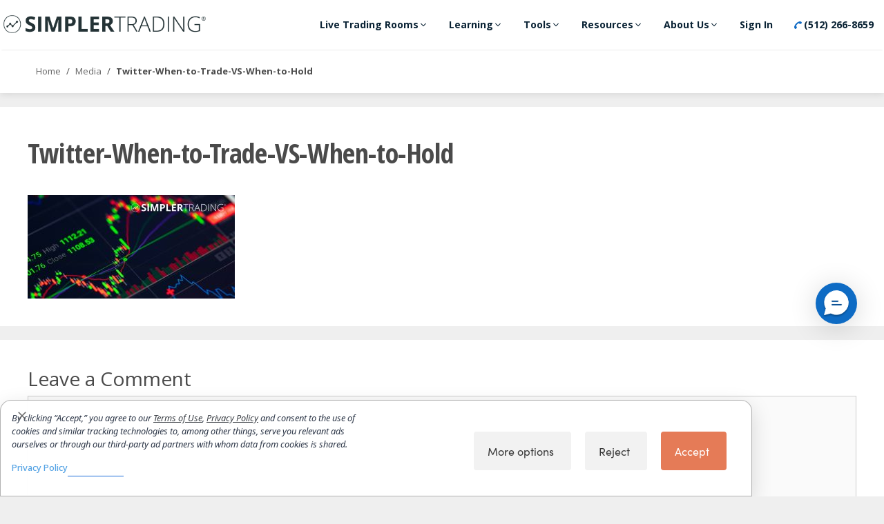

--- FILE ---
content_type: text/html; charset=UTF-8
request_url: https://www.simplertrading.com/images/Twitter-When-to-Trade-VS-When-to-Hold
body_size: 57577
content:




<!DOCTYPE html>
<html lang="en-US">

<head>
	<meta charset="UTF-8">
	<link rel="profile" href="https://gmpg.org/xfn/11">

	<!-- begin Convert Experiences code-->
	<script type="text/javascript" src="//cdn-3.convertexperiments.com/js/10006018-10006413.js"></script>
	<!-- end Convert Experiences code -->
	<meta name='robots' content='index, follow, max-image-preview:large, max-snippet:-1, max-video-preview:-1' />

	<!-- This site is optimized with the Yoast SEO Premium plugin v19.2.1 (Yoast SEO v20.12) - https://yoast.com/wordpress/plugins/seo/ -->
	<title>Twitter-When-to-Trade-VS-When-to-Hold - Simpler Trading</title>
	<link rel="canonical" href="https://www.simplertrading.com/images/Twitter-When-to-Trade-VS-When-to-Hold/" />
	<meta property="og:locale" content="en_US" />
	<meta property="og:type" content="article" />
	<meta property="og:title" content="Twitter-When-to-Trade-VS-When-to-Hold - Simpler Trading" />
	<meta property="og:url" content="https://www.simplertrading.com/images/Twitter-When-to-Trade-VS-When-to-Hold/" />
	<meta property="og:site_name" content="Simpler Trading" />
	<meta property="article:publisher" content="https://www.facebook.com/simplerofficial/" />
	<meta property="article:modified_time" content="2020-12-09T21:59:28+00:00" />
	<meta property="og:image" content="https://www.simplertrading.com/images/Twitter-When-to-Trade-VS-When-to-Hold" />
	<meta property="og:image:width" content="1024" />
	<meta property="og:image:height" content="512" />
	<meta property="og:image:type" content="image/jpeg" />
	<meta name="twitter:card" content="summary_large_image" />
	<meta name="twitter:site" content="@simpleroptions" />
	<script type="application/ld+json" class="yoast-schema-graph">{"@context":"https://schema.org","@graph":[{"@type":"WebPage","@id":"https://www.simplertrading.com/images/Twitter-When-to-Trade-VS-When-to-Hold/","url":"https://www.simplertrading.com/images/Twitter-When-to-Trade-VS-When-to-Hold/","name":"Twitter-When-to-Trade-VS-When-to-Hold - Simpler Trading","isPartOf":{"@id":"https://my.simplertrading.com/#website"},"primaryImageOfPage":{"@id":"https://www.simplertrading.com/images/Twitter-When-to-Trade-VS-When-to-Hold/#primaryimage"},"image":{"@id":"https://www.simplertrading.com/images/Twitter-When-to-Trade-VS-When-to-Hold/#primaryimage"},"thumbnailUrl":"https://cdn.simplertrading.com/2020/12/09155921/Twitter-When-to-Trade-VS-When-to-Hold.jpg","datePublished":"2020-12-09T21:59:20+00:00","dateModified":"2020-12-09T21:59:28+00:00","breadcrumb":{"@id":"https://www.simplertrading.com/images/Twitter-When-to-Trade-VS-When-to-Hold/#breadcrumb"},"inLanguage":"en-US","potentialAction":[{"@type":"ReadAction","target":["https://www.simplertrading.com/images/Twitter-When-to-Trade-VS-When-to-Hold/"]}]},{"@type":"ImageObject","inLanguage":"en-US","@id":"https://www.simplertrading.com/images/Twitter-When-to-Trade-VS-When-to-Hold/#primaryimage","url":"https://cdn.simplertrading.com/2020/12/09155921/Twitter-When-to-Trade-VS-When-to-Hold.jpg","contentUrl":"https://cdn.simplertrading.com/2020/12/09155921/Twitter-When-to-Trade-VS-When-to-Hold.jpg","width":1024,"height":512,"caption":"Twitter-When-to-Trade-VS-When-to-Hold"},{"@type":"BreadcrumbList","@id":"https://www.simplertrading.com/images/Twitter-When-to-Trade-VS-When-to-Hold/#breadcrumb","itemListElement":[{"@type":"ListItem","position":1,"name":"Home","item":"https://www.simplertrading.com/"},{"@type":"ListItem","position":2,"name":"When to Trade VS When to Hold","item":"https://my.simplertrading.com/blog/trading-tips-strategies/when-to-trade-vs-when-to-hold"},{"@type":"ListItem","position":3,"name":"Twitter-When-to-Trade-VS-When-to-Hold"}]},{"@type":"WebSite","@id":"https://my.simplertrading.com/#website","url":"https://my.simplertrading.com/","name":"Simpler Trading","description":"Trading Made Simple","publisher":{"@id":"https://my.simplertrading.com/#organization"},"potentialAction":[{"@type":"SearchAction","target":{"@type":"EntryPoint","urlTemplate":"https://my.simplertrading.com/?s={search_term_string}"},"query-input":"required name=search_term_string"}],"inLanguage":"en-US"},{"@type":"Organization","@id":"https://my.simplertrading.com/#organization","name":"Simpler Trading","url":"https://my.simplertrading.com/","logo":{"@type":"ImageObject","inLanguage":"en-US","@id":"https://my.simplertrading.com/#/schema/logo/image/","url":"https://cdn.simplertrading.com/2018/11/08120448/Trademark-Simpler-Logo-White.png","contentUrl":"https://cdn.simplertrading.com/2018/11/08120448/Trademark-Simpler-Logo-White.png","width":901,"height":80,"caption":"Simpler Trading"},"image":{"@id":"https://my.simplertrading.com/#/schema/logo/image/"},"sameAs":["https://www.facebook.com/simplerofficial/","https://twitter.com/simpleroptions","https://www.instagram.com/simplertrading/","https://www.linkedin.com/company/4418329/","https://www.youtube.com/user/SimplerOptions"]}]}</script>
	<!-- / Yoast SEO Premium plugin. -->


<script type='application/javascript'>console.log('PixelYourSite PRO version 9.2.2');</script>
<link rel='dns-prefetch' href='//www.simplertrading.com' />
<link rel='dns-prefetch' href='//cdn.jwplayer.com' />
<link rel='dns-prefetch' href='//www.googletagmanager.com' />
<link rel='dns-prefetch' href='//fonts.googleapis.com' />
<link rel='dns-prefetch' href='//use.typekit.net' />
<link href='https://fonts.gstatic.com' crossorigin rel='preconnect' />
<link rel="alternate" type="application/rss+xml" title="Simpler Trading &raquo; Feed" href="https://www.simplertrading.com/feed" />
<link rel="alternate" type="application/rss+xml" title="Simpler Trading &raquo; Comments Feed" href="https://www.simplertrading.com/comments/feed" />
<script type='text/javascript'>console.log('PixelYourSite Bing version 3.0.0');</script>
<link rel="alternate" type="application/rss+xml" title="Simpler Trading &raquo; Twitter-When-to-Trade-VS-When-to-Hold Comments Feed" href="https://www.simplertrading.com/images/Twitter-When-to-Trade-VS-When-to-Hold/feed" />
<link rel="preload" href="https://www.simplertrading.com/wp-content/plugins/bb-plugin/fonts/fontawesome/5.15.3/webfonts/fa-brands-400.woff2" as="font" type="font/woff2" crossorigin="anonymous">
<link rel="preload" href="https://www.simplertrading.com/wp-content/plugins/bb-plugin/fonts/fontawesome/5.15.3/webfonts/fa-solid-900.woff2" as="font" type="font/woff2" crossorigin="anonymous">
<link rel="preload" href="https://www.simplertrading.com/wp-content/plugins/bb-plugin/fonts/fontawesome/5.15.3/webfonts/fa-regular-400.woff2" as="font" type="font/woff2" crossorigin="anonymous">
<script type="text/javascript">
/* <![CDATA[ */
window._wpemojiSettings = {"baseUrl":"https:\/\/s.w.org\/images\/core\/emoji\/15.0.3\/72x72\/","ext":".png","svgUrl":"https:\/\/s.w.org\/images\/core\/emoji\/15.0.3\/svg\/","svgExt":".svg","source":{"concatemoji":"https:\/\/www.simplertrading.com\/cms\/wp-includes\/js\/wp-emoji-release.min.js?ver=6.5.5"}};
/*! This file is auto-generated */
!function(i,n){var o,s,e;function c(e){try{var t={supportTests:e,timestamp:(new Date).valueOf()};sessionStorage.setItem(o,JSON.stringify(t))}catch(e){}}function p(e,t,n){e.clearRect(0,0,e.canvas.width,e.canvas.height),e.fillText(t,0,0);var t=new Uint32Array(e.getImageData(0,0,e.canvas.width,e.canvas.height).data),r=(e.clearRect(0,0,e.canvas.width,e.canvas.height),e.fillText(n,0,0),new Uint32Array(e.getImageData(0,0,e.canvas.width,e.canvas.height).data));return t.every(function(e,t){return e===r[t]})}function u(e,t,n){switch(t){case"flag":return n(e,"\ud83c\udff3\ufe0f\u200d\u26a7\ufe0f","\ud83c\udff3\ufe0f\u200b\u26a7\ufe0f")?!1:!n(e,"\ud83c\uddfa\ud83c\uddf3","\ud83c\uddfa\u200b\ud83c\uddf3")&&!n(e,"\ud83c\udff4\udb40\udc67\udb40\udc62\udb40\udc65\udb40\udc6e\udb40\udc67\udb40\udc7f","\ud83c\udff4\u200b\udb40\udc67\u200b\udb40\udc62\u200b\udb40\udc65\u200b\udb40\udc6e\u200b\udb40\udc67\u200b\udb40\udc7f");case"emoji":return!n(e,"\ud83d\udc26\u200d\u2b1b","\ud83d\udc26\u200b\u2b1b")}return!1}function f(e,t,n){var r="undefined"!=typeof WorkerGlobalScope&&self instanceof WorkerGlobalScope?new OffscreenCanvas(300,150):i.createElement("canvas"),a=r.getContext("2d",{willReadFrequently:!0}),o=(a.textBaseline="top",a.font="600 32px Arial",{});return e.forEach(function(e){o[e]=t(a,e,n)}),o}function t(e){var t=i.createElement("script");t.src=e,t.defer=!0,i.head.appendChild(t)}"undefined"!=typeof Promise&&(o="wpEmojiSettingsSupports",s=["flag","emoji"],n.supports={everything:!0,everythingExceptFlag:!0},e=new Promise(function(e){i.addEventListener("DOMContentLoaded",e,{once:!0})}),new Promise(function(t){var n=function(){try{var e=JSON.parse(sessionStorage.getItem(o));if("object"==typeof e&&"number"==typeof e.timestamp&&(new Date).valueOf()<e.timestamp+604800&&"object"==typeof e.supportTests)return e.supportTests}catch(e){}return null}();if(!n){if("undefined"!=typeof Worker&&"undefined"!=typeof OffscreenCanvas&&"undefined"!=typeof URL&&URL.createObjectURL&&"undefined"!=typeof Blob)try{var e="postMessage("+f.toString()+"("+[JSON.stringify(s),u.toString(),p.toString()].join(",")+"));",r=new Blob([e],{type:"text/javascript"}),a=new Worker(URL.createObjectURL(r),{name:"wpTestEmojiSupports"});return void(a.onmessage=function(e){c(n=e.data),a.terminate(),t(n)})}catch(e){}c(n=f(s,u,p))}t(n)}).then(function(e){for(var t in e)n.supports[t]=e[t],n.supports.everything=n.supports.everything&&n.supports[t],"flag"!==t&&(n.supports.everythingExceptFlag=n.supports.everythingExceptFlag&&n.supports[t]);n.supports.everythingExceptFlag=n.supports.everythingExceptFlag&&!n.supports.flag,n.DOMReady=!1,n.readyCallback=function(){n.DOMReady=!0}}).then(function(){return e}).then(function(){var e;n.supports.everything||(n.readyCallback(),(e=n.source||{}).concatemoji?t(e.concatemoji):e.wpemoji&&e.twemoji&&(t(e.twemoji),t(e.wpemoji)))}))}((window,document),window._wpemojiSettings);
/* ]]> */
</script>
<link rel='stylesheet' id='generate-fonts-css' href='//fonts.googleapis.com/css?family=Open+Sans:300,regular,600,700|Open+Sans+Condensed:300,300italic,700' type='text/css' media='all' />
<style id='wp-emoji-styles-inline-css' type='text/css'>

	img.wp-smiley, img.emoji {
		display: inline !important;
		border: none !important;
		box-shadow: none !important;
		height: 1em !important;
		width: 1em !important;
		margin: 0 0.07em !important;
		vertical-align: -0.1em !important;
		background: none !important;
		padding: 0 !important;
	}
</style>
<link rel='stylesheet' id='wp-block-library-css' href='https://www.simplertrading.com/cms/wp-includes/css/dist/block-library/style.min.css?ver=6.5.5' type='text/css' media='all' />
<link rel='stylesheet' id='wc-blocks-vendors-style-css' href='https://www.simplertrading.com/wp-content/plugins/woocommerce/packages/woocommerce-blocks/build/wc-blocks-vendors-style.css?ver=10.4.6' type='text/css' media='all' />
<link rel='stylesheet' id='wc-blocks-style-css' href='https://www.simplertrading.com/wp-content/plugins/woocommerce/packages/woocommerce-blocks/build/wc-blocks-style.css?ver=10.4.6' type='text/css' media='all' />
<link rel='stylesheet' id='wc-memberships-blocks-css' href='https://www.simplertrading.com/wp-content/plugins/woocommerce-memberships/assets/css/blocks/wc-memberships-blocks.min.css?ver=1.25.0' type='text/css' media='all' />
<style id='classic-theme-styles-inline-css' type='text/css'>
/*! This file is auto-generated */
.wp-block-button__link{color:#fff;background-color:#32373c;border-radius:9999px;box-shadow:none;text-decoration:none;padding:calc(.667em + 2px) calc(1.333em + 2px);font-size:1.125em}.wp-block-file__button{background:#32373c;color:#fff;text-decoration:none}
</style>
<style id='global-styles-inline-css' type='text/css'>
body{--wp--preset--color--black: #000000;--wp--preset--color--cyan-bluish-gray: #abb8c3;--wp--preset--color--white: #ffffff;--wp--preset--color--pale-pink: #f78da7;--wp--preset--color--vivid-red: #cf2e2e;--wp--preset--color--luminous-vivid-orange: #ff6900;--wp--preset--color--luminous-vivid-amber: #fcb900;--wp--preset--color--light-green-cyan: #7bdcb5;--wp--preset--color--vivid-green-cyan: #00d084;--wp--preset--color--pale-cyan-blue: #8ed1fc;--wp--preset--color--vivid-cyan-blue: #0693e3;--wp--preset--color--vivid-purple: #9b51e0;--wp--preset--gradient--vivid-cyan-blue-to-vivid-purple: linear-gradient(135deg,rgba(6,147,227,1) 0%,rgb(155,81,224) 100%);--wp--preset--gradient--light-green-cyan-to-vivid-green-cyan: linear-gradient(135deg,rgb(122,220,180) 0%,rgb(0,208,130) 100%);--wp--preset--gradient--luminous-vivid-amber-to-luminous-vivid-orange: linear-gradient(135deg,rgba(252,185,0,1) 0%,rgba(255,105,0,1) 100%);--wp--preset--gradient--luminous-vivid-orange-to-vivid-red: linear-gradient(135deg,rgba(255,105,0,1) 0%,rgb(207,46,46) 100%);--wp--preset--gradient--very-light-gray-to-cyan-bluish-gray: linear-gradient(135deg,rgb(238,238,238) 0%,rgb(169,184,195) 100%);--wp--preset--gradient--cool-to-warm-spectrum: linear-gradient(135deg,rgb(74,234,220) 0%,rgb(151,120,209) 20%,rgb(207,42,186) 40%,rgb(238,44,130) 60%,rgb(251,105,98) 80%,rgb(254,248,76) 100%);--wp--preset--gradient--blush-light-purple: linear-gradient(135deg,rgb(255,206,236) 0%,rgb(152,150,240) 100%);--wp--preset--gradient--blush-bordeaux: linear-gradient(135deg,rgb(254,205,165) 0%,rgb(254,45,45) 50%,rgb(107,0,62) 100%);--wp--preset--gradient--luminous-dusk: linear-gradient(135deg,rgb(255,203,112) 0%,rgb(199,81,192) 50%,rgb(65,88,208) 100%);--wp--preset--gradient--pale-ocean: linear-gradient(135deg,rgb(255,245,203) 0%,rgb(182,227,212) 50%,rgb(51,167,181) 100%);--wp--preset--gradient--electric-grass: linear-gradient(135deg,rgb(202,248,128) 0%,rgb(113,206,126) 100%);--wp--preset--gradient--midnight: linear-gradient(135deg,rgb(2,3,129) 0%,rgb(40,116,252) 100%);--wp--preset--font-size--small: 13px;--wp--preset--font-size--medium: 20px;--wp--preset--font-size--large: 36px;--wp--preset--font-size--x-large: 42px;--wp--preset--spacing--20: 0.44rem;--wp--preset--spacing--30: 0.67rem;--wp--preset--spacing--40: 1rem;--wp--preset--spacing--50: 1.5rem;--wp--preset--spacing--60: 2.25rem;--wp--preset--spacing--70: 3.38rem;--wp--preset--spacing--80: 5.06rem;--wp--preset--shadow--natural: 6px 6px 9px rgba(0, 0, 0, 0.2);--wp--preset--shadow--deep: 12px 12px 50px rgba(0, 0, 0, 0.4);--wp--preset--shadow--sharp: 6px 6px 0px rgba(0, 0, 0, 0.2);--wp--preset--shadow--outlined: 6px 6px 0px -3px rgba(255, 255, 255, 1), 6px 6px rgba(0, 0, 0, 1);--wp--preset--shadow--crisp: 6px 6px 0px rgba(0, 0, 0, 1);}:where(.is-layout-flex){gap: 0.5em;}:where(.is-layout-grid){gap: 0.5em;}body .is-layout-flex{display: flex;}body .is-layout-flex{flex-wrap: wrap;align-items: center;}body .is-layout-flex > *{margin: 0;}body .is-layout-grid{display: grid;}body .is-layout-grid > *{margin: 0;}:where(.wp-block-columns.is-layout-flex){gap: 2em;}:where(.wp-block-columns.is-layout-grid){gap: 2em;}:where(.wp-block-post-template.is-layout-flex){gap: 1.25em;}:where(.wp-block-post-template.is-layout-grid){gap: 1.25em;}.has-black-color{color: var(--wp--preset--color--black) !important;}.has-cyan-bluish-gray-color{color: var(--wp--preset--color--cyan-bluish-gray) !important;}.has-white-color{color: var(--wp--preset--color--white) !important;}.has-pale-pink-color{color: var(--wp--preset--color--pale-pink) !important;}.has-vivid-red-color{color: var(--wp--preset--color--vivid-red) !important;}.has-luminous-vivid-orange-color{color: var(--wp--preset--color--luminous-vivid-orange) !important;}.has-luminous-vivid-amber-color{color: var(--wp--preset--color--luminous-vivid-amber) !important;}.has-light-green-cyan-color{color: var(--wp--preset--color--light-green-cyan) !important;}.has-vivid-green-cyan-color{color: var(--wp--preset--color--vivid-green-cyan) !important;}.has-pale-cyan-blue-color{color: var(--wp--preset--color--pale-cyan-blue) !important;}.has-vivid-cyan-blue-color{color: var(--wp--preset--color--vivid-cyan-blue) !important;}.has-vivid-purple-color{color: var(--wp--preset--color--vivid-purple) !important;}.has-black-background-color{background-color: var(--wp--preset--color--black) !important;}.has-cyan-bluish-gray-background-color{background-color: var(--wp--preset--color--cyan-bluish-gray) !important;}.has-white-background-color{background-color: var(--wp--preset--color--white) !important;}.has-pale-pink-background-color{background-color: var(--wp--preset--color--pale-pink) !important;}.has-vivid-red-background-color{background-color: var(--wp--preset--color--vivid-red) !important;}.has-luminous-vivid-orange-background-color{background-color: var(--wp--preset--color--luminous-vivid-orange) !important;}.has-luminous-vivid-amber-background-color{background-color: var(--wp--preset--color--luminous-vivid-amber) !important;}.has-light-green-cyan-background-color{background-color: var(--wp--preset--color--light-green-cyan) !important;}.has-vivid-green-cyan-background-color{background-color: var(--wp--preset--color--vivid-green-cyan) !important;}.has-pale-cyan-blue-background-color{background-color: var(--wp--preset--color--pale-cyan-blue) !important;}.has-vivid-cyan-blue-background-color{background-color: var(--wp--preset--color--vivid-cyan-blue) !important;}.has-vivid-purple-background-color{background-color: var(--wp--preset--color--vivid-purple) !important;}.has-black-border-color{border-color: var(--wp--preset--color--black) !important;}.has-cyan-bluish-gray-border-color{border-color: var(--wp--preset--color--cyan-bluish-gray) !important;}.has-white-border-color{border-color: var(--wp--preset--color--white) !important;}.has-pale-pink-border-color{border-color: var(--wp--preset--color--pale-pink) !important;}.has-vivid-red-border-color{border-color: var(--wp--preset--color--vivid-red) !important;}.has-luminous-vivid-orange-border-color{border-color: var(--wp--preset--color--luminous-vivid-orange) !important;}.has-luminous-vivid-amber-border-color{border-color: var(--wp--preset--color--luminous-vivid-amber) !important;}.has-light-green-cyan-border-color{border-color: var(--wp--preset--color--light-green-cyan) !important;}.has-vivid-green-cyan-border-color{border-color: var(--wp--preset--color--vivid-green-cyan) !important;}.has-pale-cyan-blue-border-color{border-color: var(--wp--preset--color--pale-cyan-blue) !important;}.has-vivid-cyan-blue-border-color{border-color: var(--wp--preset--color--vivid-cyan-blue) !important;}.has-vivid-purple-border-color{border-color: var(--wp--preset--color--vivid-purple) !important;}.has-vivid-cyan-blue-to-vivid-purple-gradient-background{background: var(--wp--preset--gradient--vivid-cyan-blue-to-vivid-purple) !important;}.has-light-green-cyan-to-vivid-green-cyan-gradient-background{background: var(--wp--preset--gradient--light-green-cyan-to-vivid-green-cyan) !important;}.has-luminous-vivid-amber-to-luminous-vivid-orange-gradient-background{background: var(--wp--preset--gradient--luminous-vivid-amber-to-luminous-vivid-orange) !important;}.has-luminous-vivid-orange-to-vivid-red-gradient-background{background: var(--wp--preset--gradient--luminous-vivid-orange-to-vivid-red) !important;}.has-very-light-gray-to-cyan-bluish-gray-gradient-background{background: var(--wp--preset--gradient--very-light-gray-to-cyan-bluish-gray) !important;}.has-cool-to-warm-spectrum-gradient-background{background: var(--wp--preset--gradient--cool-to-warm-spectrum) !important;}.has-blush-light-purple-gradient-background{background: var(--wp--preset--gradient--blush-light-purple) !important;}.has-blush-bordeaux-gradient-background{background: var(--wp--preset--gradient--blush-bordeaux) !important;}.has-luminous-dusk-gradient-background{background: var(--wp--preset--gradient--luminous-dusk) !important;}.has-pale-ocean-gradient-background{background: var(--wp--preset--gradient--pale-ocean) !important;}.has-electric-grass-gradient-background{background: var(--wp--preset--gradient--electric-grass) !important;}.has-midnight-gradient-background{background: var(--wp--preset--gradient--midnight) !important;}.has-small-font-size{font-size: var(--wp--preset--font-size--small) !important;}.has-medium-font-size{font-size: var(--wp--preset--font-size--medium) !important;}.has-large-font-size{font-size: var(--wp--preset--font-size--large) !important;}.has-x-large-font-size{font-size: var(--wp--preset--font-size--x-large) !important;}
.wp-block-navigation a:where(:not(.wp-element-button)){color: inherit;}
:where(.wp-block-post-template.is-layout-flex){gap: 1.25em;}:where(.wp-block-post-template.is-layout-grid){gap: 1.25em;}
:where(.wp-block-columns.is-layout-flex){gap: 2em;}:where(.wp-block-columns.is-layout-grid){gap: 2em;}
.wp-block-pullquote{font-size: 1.5em;line-height: 1.6;}
</style>
<link rel='stylesheet' id='font-awesome-css' href='https://www.simplertrading.com/wp-content/plugins/elementor/assets/lib/font-awesome/css/font-awesome.min.css?ver=4.7.0' type='text/css' media='all' />
<link rel='stylesheet' id='owl-carousel-css' href='https://www.simplertrading.com/wp-content/plugins/blog-designer-pack-pro/assets/css/owl.carousel.min.css?ver=1.3.2' type='text/css' media='all' />
<link rel='stylesheet' id='bdpp-public-style-css' href='https://www.simplertrading.com/wp-content/plugins/blog-designer-pack-pro/assets/css/bdpp-public.css?ver=1.3.2' type='text/css' media='all' />
<link rel='stylesheet' id='cm-noto-sans-font-css' href='https://fonts.googleapis.com/css2?family=Noto+Sans:ital,wdth,wght@0,62.5..100,100..900;1,62.5..100,100..900&#038;display=swap' type='text/css' media='all' />
<link rel='stylesheet' id='consent-magic-css' href='https://www.simplertrading.com/wp-content/plugins/consent-magic-pro/assets/css/style-public.min.css?ver=5.1.0' type='text/css' media='all' />
<link rel='stylesheet' id='consent-magic-font-css-css' href='https://www.simplertrading.com/wp-content/plugins/consent-magic-pro/assets/fonts/arial/stylesheet.css?ver=5.1.0' type='text/css' media='all' />
<link rel='stylesheet' id='custom-typekit-css-css' href='https://use.typekit.net/wxw0gbd.css?ver=2.1.1' type='text/css' media='all' />
<link rel='stylesheet' id='woocommerce-layout-css' href='https://www.simplertrading.com/wp-content/plugins/woocommerce/assets/css/woocommerce-layout.css?ver=7.9.0' type='text/css' media='all' />
<link rel='stylesheet' id='woocommerce-smallscreen-css' href='https://www.simplertrading.com/wp-content/plugins/woocommerce/assets/css/woocommerce-smallscreen.css?ver=7.9.0' type='text/css' media='only screen and (max-width: 768px)' />
<link rel='stylesheet' id='woocommerce-general-css' href='https://www.simplertrading.com/wp-content/plugins/woocommerce/assets/css/woocommerce.css?ver=7.9.0' type='text/css' media='all' />
<style id='woocommerce-general-inline-css' type='text/css'>
.woocommerce .page-header-image-single {display: none;}.woocommerce .entry-content,.woocommerce .product .entry-summary {margin-top: 0;}.related.products {clear: both;}.checkout-subscribe-prompt.clear {visibility: visible;height: initial;width: initial;}@media (max-width:768px) {.woocommerce .woocommerce-ordering,.woocommerce-page .woocommerce-ordering {float: none;}.woocommerce .woocommerce-ordering select {max-width: 100%;}.woocommerce ul.products li.product,.woocommerce-page ul.products li.product,.woocommerce-page[class*=columns-] ul.products li.product,.woocommerce[class*=columns-] ul.products li.product {width: 100%;float: none;}}
</style>
<style id='woocommerce-inline-inline-css' type='text/css'>
.woocommerce form .form-row .required { visibility: visible; }
</style>
<link rel='stylesheet' id='font-awesome-5-css' href='https://www.simplertrading.com/wp-content/plugins/bb-plugin/fonts/fontawesome/5.15.3/css/all.min.css?ver=2.5.0.2' type='text/css' media='all' />
<style id='fl-builder-layout-36965-inline-css' type='text/css'>
/* Grid
------------------------------------------------------ */

.fl-builder-content *,
.fl-builder-content *:before,
.fl-builder-content *:after {
	-webkit-box-sizing: border-box;
	-moz-box-sizing: border-box;
	box-sizing: border-box;
}
.fl-row:before,
.fl-row:after,
.fl-row-content:before,
.fl-row-content:after,
.fl-col-group:before,
.fl-col-group:after,
.fl-col:before,
.fl-col:after,
.fl-module:before,
.fl-module:after,
.fl-module-content:before,
.fl-module-content:after {
	display: table;
	content: " ";
}
.fl-row:after,
.fl-row-content:after,
.fl-col-group:after,
.fl-col:after,
.fl-module:after,
.fl-module-content:after {
	clear: both;
}
.fl-clear {
	clear: both;
}

/* Utilities
------------------------------------------------------ */

.fl-clearfix:before,
.fl-clearfix:after {
	display: table;
	content: " ";
}
.fl-clearfix:after {
	clear: both;
}
.sr-only {
    position: absolute;
    width: 1px;
    height: 1px;
    padding: 0;
    overflow: hidden;
    clip: rect(0,0,0,0);
    white-space: nowrap;
    border: 0;
}

/* Responsive Utilities
------------------------------------------------------ */

.fl-visible-medium,
.fl-visible-medium-mobile,
.fl-visible-mobile,
.fl-col-group .fl-visible-medium.fl-col,
.fl-col-group .fl-visible-medium-mobile.fl-col,
.fl-col-group .fl-visible-mobile.fl-col {
	display: none;
}

/* Rows
------------------------------------------------------ */

.fl-row,
.fl-row-content {
	margin-left: auto;
	margin-right: auto;
}
.fl-row-content-wrap {
	position: relative;
}

/* Photo Bg */
.fl-builder-mobile .fl-row-bg-photo .fl-row-content-wrap {
	background-attachment: scroll;
}

/* Video and Embed Code Bg */
.fl-row-bg-video,
.fl-row-bg-video .fl-row-content,
.fl-row-bg-embed,
.fl-row-bg-embed .fl-row-content {
	position: relative;
}

.fl-row-bg-video .fl-bg-video,
.fl-row-bg-embed .fl-bg-embed-code {
	bottom: 0;
	left: 0;
	overflow: hidden;
	position: absolute;
	right: 0;
	top: 0;
}

.fl-row-bg-video .fl-bg-video video,
.fl-row-bg-embed .fl-bg-embed-code video {
	bottom: 0;
	left: 0px;
	max-width: none;
	position: absolute;
	right: 0;
	top: 0px;
}
.fl-row-bg-video .fl-bg-video iframe,
.fl-row-bg-embed .fl-bg-embed-code iframe {
	pointer-events: none;
	width: 100vw;
  	height: 56.25vw; /* Given a 16:9 aspect ratio, 9/16*100 = 56.25 */
  	max-width: none;
  	min-height: 100vh;
  	min-width: 177.77vh; /* Given a 16:9 aspect ratio, 16/9*100 = 177.77 */
  	position: absolute;
  	top: 50%;
  	left: 50%;
  	transform: translate(-50%, -50%);
	-ms-transform: translate(-50%, -50%); /* IE 9 */
	-webkit-transform: translate(-50%, -50%); /* Chrome, Safari, Opera */
}
.fl-bg-video-fallback {
	background-position: 50% 50%;
	background-repeat: no-repeat;
	background-size: cover;
	bottom: 0px;
	left: 0px;
	position: absolute;
	right: 0px;
	top: 0px;
}

/* Slideshow Bg */
.fl-row-bg-slideshow,
.fl-row-bg-slideshow .fl-row-content {
	position: relative;
}
.fl-row .fl-bg-slideshow {
	bottom: 0;
	left: 0;
	overflow: hidden;
	position: absolute;
	right: 0;
	top: 0;
	z-index: 0;
}
.fl-builder-edit .fl-row .fl-bg-slideshow * {
	bottom: 0;
	height: auto !important;
	left: 0;
	position: absolute !important;
	right: 0;
	top: 0;
}

/* Row Bg Overlay */
.fl-row-bg-overlay .fl-row-content-wrap:after {
	border-radius: inherit;
	content: '';
	display: block;
	position: absolute;
	top: 0;
	right: 0;
	bottom: 0;
	left: 0;
	z-index: 0;
}
.fl-row-bg-overlay .fl-row-content {
	position: relative;
	z-index: 1;
}

/* Full Height Rows */
.fl-row-full-height .fl-row-content-wrap,
.fl-row-custom-height .fl-row-content-wrap {
	display: -webkit-box;
	display: -webkit-flex;
	display: -ms-flexbox;
	display: flex;
	min-height: 100vh;

}
.fl-row-overlap-top .fl-row-content-wrap {
	display: -webkit-inline-box;
	display: -webkit-inline-flex;
	display: -moz-inline-box;
	display: -ms-inline-flexbox;
	display: inline-flex;
	width: 100%;
}
.fl-row-custom-height .fl-row-content-wrap {
	min-height: 0;
}
.fl-builder-edit .fl-row-full-height .fl-row-content-wrap {
	min-height: calc( 100vh - 48px );
}
.fl-row-full-height .fl-row-content,
.fl-row-custom-height .fl-row-content {
  -webkit-box-flex: 1 1 auto;
  	 -moz-box-flex: 1 1 auto;
  	  -webkit-flex: 1 1 auto;
  		  -ms-flex: 1 1 auto;
  			  flex: 1 1 auto;
}
.fl-row-full-height .fl-row-full-width.fl-row-content,
.fl-row-custom-height .fl-row-full-width.fl-row-content {
	max-width: 100%;
	width: 100%;
}

/* IE 11 - Row full height - vertical alignment center/bottom fix */
.fl-builder-ie-11 .fl-row.fl-row-full-height:not(.fl-visible-medium):not(.fl-visible-medium-mobile):not(.fl-visible-mobile),
.fl-builder-ie-11 .fl-row.fl-row-custom-height:not(.fl-visible-medium):not(.fl-visible-medium-mobile):not(.fl-visible-mobile) {
	display: flex;
	flex-direction: column;
	height: 100%;
}

/* Stupid IE Full Height Row Fixes */
.fl-builder-ie-11 .fl-row-full-height .fl-row-content-wrap,
.fl-builder-ie-11 .fl-row-custom-height .fl-row-content-wrap {
	height: auto;
}

.fl-builder-ie-11 .fl-row-full-height .fl-row-content,
.fl-builder-ie-11 .fl-row-custom-height .fl-row-content {
	flex: 0 0 auto;
	flex-basis: 100%;
	margin: 0;
}

.fl-builder-ie-11 .fl-row-full-height.fl-row-align-top .fl-row-content,
.fl-builder-ie-11 .fl-row-full-height.fl-row-align-bottom .fl-row-content,
.fl-builder-ie-11 .fl-row-custom-height.fl-row-align-top .fl-row-content,
.fl-builder-ie-11 .fl-row-custom-height.fl-row-align-bottom .fl-row-content {
    margin: 0 auto;
}

.fl-builder-ie-11 .fl-row-full-height.fl-row-align-center .fl-col-group:not(.fl-col-group-equal-height),
.fl-builder-ie-11 .fl-row-custom-height.fl-row-align-center .fl-col-group:not(.fl-col-group-equal-height) {
	display: flex;
	align-items: center;
	justify-content: center;
	-webkit-align-items: center;
	-webkit-box-align: center;
	-webkit-box-pack: center;
	-webkit-justify-content: center;
	-ms-flex-align: center;
	-ms-flex-pack: center;
}

/* Full height align center */
.fl-row-full-height.fl-row-align-center .fl-row-content-wrap,
.fl-row-custom-height.fl-row-align-center .fl-row-content-wrap {
	align-items: center;
	justify-content: center;
	-webkit-align-items: center;
	-webkit-box-align: center;
	-webkit-box-pack: center;
	-webkit-justify-content: center;
	-ms-flex-align: center;
	-ms-flex-pack: center;
}

/* Full height align bottom */
.fl-row-full-height.fl-row-align-bottom .fl-row-content-wrap,
.fl-row-custom-height.fl-row-align-bottom .fl-row-content-wrap {
	align-items: flex-end;
	justify-content: flex-end;
	-webkit-align-items: flex-end;
	-webkit-justify-content: flex-end;
	-webkit-box-align: end;
	-webkit-box-pack: end;
	-ms-flex-align: end;
	-ms-flex-pack: end;
}

/* IE 11 - height bottom > row align bottom - center fix */
.fl-builder-ie-11 .fl-row-full-height.fl-row-align-bottom .fl-row-content-wrap,
.fl-builder-ie-11 .fl-row-custom-height.fl-row-align-bottom .fl-row-content-wrap {
	justify-content: flex-start;
	-webkit-justify-content: flex-start;
}

/* Full height iPad with portrait orientation. */
@media all and (device-width: 768px) and (device-height: 1024px) and (orientation:portrait){
  .fl-row-full-height .fl-row-content-wrap{
    min-height: 1024px;
  }
}

/* Full height iPad with landscape orientation. */
@media all and (device-width: 1024px) and (device-height: 768px) and (orientation:landscape){
  .fl-row-full-height .fl-row-content-wrap{
    min-height: 768px;
  }
}

/* Full height iPhone 5. You can also target devices with aspect ratio. */
@media screen and (device-aspect-ratio: 40/71) {
  .fl-row-full-height .fl-row-content-wrap {
    min-height: 500px;
  }
}

/* Column Groups
------------------------------------------------------ */

.fl-col-group-equal-height,
.fl-col-group-equal-height .fl-col,
.fl-col-group-equal-height .fl-col-content{
	display: -webkit-box;
    display: -webkit-flex;
    display: -ms-flexbox;
    display: flex;
}
.fl-col-group-equal-height{
    -webkit-flex-wrap: wrap;
    	-ms-flex-wrap: wrap;
    		flex-wrap: wrap;
			    width: 100%;
}
.fl-col-group-equal-height.fl-col-group-has-child-loading {
    -webkit-flex-wrap: nowrap;
    	-ms-flex-wrap: nowrap;
    		flex-wrap: nowrap;
}
.fl-col-group-equal-height .fl-col,
.fl-col-group-equal-height .fl-col-content{
  -webkit-box-flex: 1 1 auto;
  	 -moz-box-flex: 1 1 auto;
  	  -webkit-flex: 1 1 auto;
  		  -ms-flex: 1 1 auto;
  			  flex: 1 1 auto;
}
.fl-col-group-equal-height .fl-col-content{
	    -webkit-box-orient: vertical;
	 -webkit-box-direction: normal;
    -webkit-flex-direction: column;
        -ms-flex-direction: column;
            flex-direction: column;
			   flex-shrink: 1;
			     min-width: 1px;
            	 max-width: 100%;
            	 	 width: 100%;
}
.fl-col-group-equal-height:before,
.fl-col-group-equal-height .fl-col:before,
.fl-col-group-equal-height .fl-col-content:before,
.fl-col-group-equal-height:after,
.fl-col-group-equal-height .fl-col:after,
.fl-col-group-equal-height .fl-col-content:after{
	content: none;
}

/* Equal height align center */
.fl-col-group-equal-height.fl-col-group-align-center .fl-col-content {
	align-items: center;
	justify-content: center;
	-webkit-align-items: center;
	-webkit-box-align: center;
	-webkit-box-pack: center;
	-webkit-justify-content: center;
	-ms-flex-align: center;
	-ms-flex-pack: center;
}

/* Equal height align bottom */
.fl-col-group-equal-height.fl-col-group-align-bottom .fl-col-content {
	justify-content: flex-end;
	-webkit-justify-content: flex-end;
	-webkit-box-align: end;
	-webkit-box-pack: end;
	-ms-flex-pack: end;
}

.fl-col-group-equal-height.fl-col-group-align-center .fl-module,
.fl-col-group-equal-height.fl-col-group-align-center .fl-col-group {
	width: 100%;
}

/* IE11 fix for images with height:auto in equal height columns. */
.fl-builder-ie-11 .fl-col-group-equal-height,
.fl-builder-ie-11 .fl-col-group-equal-height .fl-col,
.fl-builder-ie-11 .fl-col-group-equal-height .fl-col-content,
.fl-builder-ie-11 .fl-col-group-equal-height .fl-module,
.fl-col-group-equal-height.fl-col-group-align-center .fl-col-group {
	min-height: 1px;
}

/* Columns
------------------------------------------------------ */

.fl-col {
	float: left;
	min-height: 1px;
}

/* Column Bg Overlay */
.fl-col-bg-overlay .fl-col-content {
	position: relative;
}
.fl-col-bg-overlay .fl-col-content:after {
	border-radius: inherit;
	content: '';
	display: block;
	position: absolute;
	top: 0;
	right: 0;
	bottom: 0;
	left: 0;
	z-index: 0;
}
.fl-col-bg-overlay .fl-module {
	position: relative;
	z-index: 2;
}

/* Modules
------------------------------------------------------ */

.fl-module img {
	max-width: 100%;
}

/* Module Templates
------------------------------------------------------ */

.fl-builder-module-template {
	margin: 0 auto;
	max-width: 1100px;
	padding: 20px;
}

/* Buttons
------------------------------------------------------ */

.fl-builder-content a.fl-button,
.fl-builder-content a.fl-button:visited {
	border-radius: 4px;
	-moz-border-radius: 4px;
	-webkit-border-radius: 4px;
	display: inline-block;
	font-size: 16px;
	font-weight: normal;
	line-height: 18px;
	padding: 12px 24px;
	text-decoration: none;
	text-shadow: none;
}
.fl-builder-content .fl-button:hover {
	text-decoration: none;
}
.fl-builder-content .fl-button:active {
	position: relative;
	top: 1px;
}
.fl-builder-content .fl-button-width-full .fl-button {
	display: block;
	text-align: center;
}
.fl-builder-content .fl-button-width-custom .fl-button {
	display: inline-block;
	text-align: center;
	max-width: 100%;
}
.fl-builder-content .fl-button-left {
	text-align: left;
}
.fl-builder-content .fl-button-center {
	text-align: center;
}
.fl-builder-content .fl-button-right {
	text-align: right;
}
.fl-builder-content .fl-button i {
	font-size: 1.3em;
	height: auto;
	margin-right:8px;
	vertical-align: middle;
	width: auto;
}
.fl-builder-content .fl-button i.fl-button-icon-after {
	margin-left: 8px;
	margin-right: 0;
}
.fl-builder-content .fl-button-has-icon .fl-button-text {
	vertical-align: middle;
}

/* Icons
------------------------------------------------------ */

.fl-icon-wrap {
	display: inline-block;
}
.fl-icon {
	display: table-cell;
	vertical-align: middle;
}
.fl-icon a {
	text-decoration: none;
}
.fl-icon i {
	float: right;
	height: auto;
	width: auto;
}
.fl-icon i:before {
	border: none !important;
	height: auto;
	width: auto;
}
.fl-icon-text {
	display: table-cell;
	text-align: left;
	padding-left: 15px;
	vertical-align: middle;
}
.fl-icon-text-empty {
	display: none;
}
.fl-icon-text *:last-child {
	margin: 0 !important;
	padding: 0 !important;
}
.fl-icon-text a {
	text-decoration: none;
}
.fl-icon-text span {
	display: block;
}
.fl-icon-text span.mce-edit-focus {
	min-width: 1px;
}

/* Photos
------------------------------------------------------ */

.fl-photo {
	line-height: 0;
	position: relative;
}
.fl-photo-align-left {
	text-align: left;
}
.fl-photo-align-center {
	text-align: center;
}
.fl-photo-align-right {
	text-align: right;
}
.fl-photo-content {
	display: inline-block;
	line-height: 0;
	position: relative;
	max-width: 100%;
}
.fl-photo-img-svg {
	width: 100%;
}
.fl-photo-content img {
	display: inline;
	height: auto;
	max-width: 100%;
}
.fl-photo-crop-circle img {
	-webkit-border-radius: 100%;
	-moz-border-radius: 100%;
	border-radius: 100%;
}
.fl-photo-caption {
	font-size: 13px;
	line-height: 18px;
	overflow: hidden;
	text-overflow: ellipsis;
	white-space: nowrap;
}
.fl-photo-caption-below {
	padding-bottom: 20px;
	padding-top: 10px;
}
.fl-photo-caption-hover {
	background: rgba(0,0,0,0.7);
	bottom: 0;
	color: #fff;
	left: 0;
	opacity: 0;
	filter: alpha(opacity = 0);
	padding: 10px 15px;
	position: absolute;
	right: 0;
	-webkit-transition:opacity 0.3s ease-in;
	-moz-transition:opacity 0.3s ease-in;
	transition:opacity 0.3s ease-in;
}
.fl-photo-content:hover .fl-photo-caption-hover {
	opacity: 100;
	filter: alpha(opacity = 100);
}

/* Pagination
------------------------------------------------------ */

.fl-builder-pagination,
.fl-builder-pagination-load-more {
	padding: 40px 0;
}
.fl-builder-pagination ul.page-numbers {
	list-style: none;
	margin: 0;
	padding: 0;
	text-align: center;
}
.fl-builder-pagination li {
	display: inline-block;
	list-style: none;
	margin: 0;
	padding: 0;
}
.fl-builder-pagination li a.page-numbers,
.fl-builder-pagination li span.page-numbers {
	border: 1px solid #e6e6e6;
	display: inline-block;
	padding: 5px 10px;
	margin: 0 0 5px;
}
.fl-builder-pagination li a.page-numbers:hover,
.fl-builder-pagination li span.current {
	background: #f5f5f5;
	text-decoration: none;
}

/* Slideshows
------------------------------------------------------ */

.fl-slideshow,
.fl-slideshow * {
	-webkit-box-sizing: content-box;
	-moz-box-sizing: content-box;
	box-sizing: content-box;

}
.fl-slideshow .fl-slideshow-image img {
	max-width: none !important;
}
.fl-slideshow-social {
	line-height: 0 !important;
}
.fl-slideshow-social * {
	margin: 0 !important;
}

/* Sliders
------------------------------------------------------ */

.fl-builder-content .bx-wrapper .bx-viewport {
	background: transparent;
	border: none;
	box-shadow: none;
	-moz-box-shadow: none;
	-webkit-box-shadow: none;
	left: 0;
}

/* Lightbox
------------------------------------------------------ */

.mfp-wrap button.mfp-arrow,
.mfp-wrap button.mfp-arrow:active,
.mfp-wrap button.mfp-arrow:hover,
.mfp-wrap button.mfp-arrow:focus {
	background: transparent !important;
	border: none !important;
	outline: none;
	position: absolute;
	top: 50%;
	box-shadow: none !important;
	-moz-box-shadow: none !important;
	-webkit-box-shadow: none !important;
}
.mfp-wrap .mfp-close,
.mfp-wrap .mfp-close:active,
.mfp-wrap .mfp-close:hover,
.mfp-wrap .mfp-close:focus {
	background: transparent !important;
	border: none !important;
	outline: none;
	position: absolute;
	top: 0;
	box-shadow: none !important;
	-moz-box-shadow: none !important;
	-webkit-box-shadow: none !important;
}
.admin-bar .mfp-wrap .mfp-close,
.admin-bar .mfp-wrap .mfp-close:active,
.admin-bar .mfp-wrap .mfp-close:hover,
.admin-bar .mfp-wrap .mfp-close:focus {
	top: 32px!important;
}
img.mfp-img {
	padding: 0;
}
.mfp-counter {
	display: none;
}

.mfp-wrap .mfp-preloader.fa {
	font-size: 30px;
}

/* Form Fields
------------------------------------------------------ */

.fl-form-field {
	margin-bottom: 15px;
}
.fl-form-field input.fl-form-error {
	border-color: #DD6420;
}
.fl-form-error-message {
	clear: both;
	color: #DD6420;
	display: none;
	padding-top: 8px;
	font-size: 12px;
	font-weight: lighter;
}
.fl-form-button-disabled {
	opacity: 0.5;
}

/* Animations
------------------------------------------------------ */

.fl-animation {
	opacity: 0;
}
.fl-builder-preview .fl-animation,
.fl-builder-edit .fl-animation,
.fl-animated {
	opacity: 1;
}
.fl-animated {
	animation-fill-mode: both;
	-webkit-animation-fill-mode: both;
}

/* Button Icon Animation */
.fl-button.fl-button-icon-animation i {
	width: 0 !important;
	opacity: 0;
	-ms-filter: "alpha(opacity=0)";
	transition: all 0.2s ease-out;
	-webkit-transition: all 0.2s ease-out;
}
.fl-button.fl-button-icon-animation:hover i {
	opacity: 1! important;
    -ms-filter: "alpha(opacity=100)";
}
.fl-button.fl-button-icon-animation i.fl-button-icon-after {
	margin-left: 0px !important;
}
.fl-button.fl-button-icon-animation:hover i.fl-button-icon-after {
	margin-left: 10px !important;
}
.fl-button.fl-button-icon-animation i.fl-button-icon-before {
	margin-right: 0 !important;
}
.fl-button.fl-button-icon-animation:hover i.fl-button-icon-before {
	margin-right: 20px !important;
    margin-left: -10px;
}

/* Templates
------------------------------------------------------ */

.single:not(.woocommerce).single-fl-builder-template .fl-content {
	width: 100%;
}

/* Shapes & Patterns
------------------------------------------------------- */
.fl-builder-layer {
	position: absolute;
	top:0;
	left:0;
	right: 0;
	bottom: 0;
	z-index: 0;
	pointer-events: none;
	overflow: hidden;
}
.fl-builder-shape-layer {
	z-index: 0;
}
.fl-builder-shape-layer.fl-builder-bottom-edge-layer {
	z-index: 1;
}
.fl-row-bg-overlay .fl-builder-shape-layer {
	z-index: 1;
}
.fl-row-bg-overlay .fl-builder-shape-layer.fl-builder-bottom-edge-layer {
	z-index: 2;
}
.fl-row-has-layers .fl-row-content {
	z-index: 1;
}
.fl-row-bg-overlay .fl-row-content {
	z-index: 2;
}

.fl-builder-layer > * {
	display: block;
	position: absolute;
	top:0;
	left:0;
	width: 100%;
}
.fl-builder-layer + .fl-row-content {
	position: relative;
}
.fl-builder-layer .fl-shape {
	fill: #aaa;
	stroke: none;
	stroke-width: 0;
	width:100%;
}
/*
Fix ipad parallax issue on safari
https://core.trac.wordpress.org/ticket/48802
https://core.trac.wordpress.org/ticket/49285
https://github.com/WordPress/gutenberg/issues/17718
*/
@supports (-webkit-touch-callout: inherit) {
  .fl-row.fl-row-bg-parallax .fl-row-content-wrap,
  .fl-row.fl-row-bg-fixed .fl-row-content-wrap {
    background-position: center !important;
    background-attachment: scroll !important;
  }
}

@supports (-webkit-touch-callout: none) {
	.fl-row.fl-row-bg-fixed .fl-row-content-wrap {
		background-position: center !important;
		background-attachment: scroll !important;
	}
}

/* Default button colors for non Beaver Builder themes.
------------------------------------------------------ */

.fl-builder-content a.fl-button,
.fl-builder-content a.fl-button:visited {
	background: #fafafa;
	border: 1px solid #ccc;
	color: #333;
}
.fl-builder-content a.fl-button *,
.fl-builder-content a.fl-button:visited * {
	color: #333;
}.fl-row-content-wrap { margin: 0px; }.fl-row-content-wrap { padding: 20px; }.fl-row-fixed-width { max-width: 1100px; }.fl-col-content { margin: 0px; }.fl-col-content { padding: 0px; }.fl-module-content { margin: 20px; }@media (max-width: 992px) { /* Responsive Utilities
------------------------------------------------------ */
body.fl-builder-ie-11 .fl-row.fl-row-full-height.fl-visible-desktop,
body.fl-builder-ie-11 .fl-row.fl-row-custom-height.fl-visible-desktop {
	display: none !important;
}
.fl-visible-desktop,
.fl-visible-mobile,
.fl-col-group .fl-visible-desktop.fl-col,
.fl-col-group .fl-visible-mobile.fl-col {
	display: none;
}
.fl-visible-desktop-medium,
.fl-visible-medium,
.fl-visible-medium-mobile,
.fl-col-group .fl-visible-desktop-medium.fl-col,
.fl-col-group .fl-visible-medium.fl-col,
.fl-col-group .fl-visible-medium-mobile.fl-col {
	display: block;
}
.fl-col-group-equal-height .fl-visible-desktop-medium.fl-col,
.fl-col-group-equal-height .fl-visible-medium.fl-col,
.fl-col-group-equal-height .fl-visible-medium-mobile.fl-col {
	display: flex;
}
 }@media (max-width: 768px) { /* Responsive Utilities
------------------------------------------------------ */
body.fl-builder-ie-11 .fl-row.fl-row-full-height.fl-visible-desktop,
body.fl-builder-ie-11 .fl-row.fl-row-custom-height.fl-visible-desktop,
body.fl-builder-ie-11 .fl-row.fl-row-full-height.fl-visible-desktop-medium,
body.fl-builder-ie-11 .fl-row.fl-row-custom-height.fl-visible-desktop-medium {
	display: none !important;
}

.fl-visible-desktop,
.fl-visible-desktop-medium,
.fl-visible-medium,
.fl-col-group .fl-visible-desktop.fl-col,
.fl-col-group .fl-visible-desktop-medium.fl-col,
.fl-col-group .fl-visible-medium.fl-col,
.fl-col-group-equal-height .fl-visible-desktop-medium.fl-col,
.fl-col-group-equal-height .fl-visible-medium.fl-col {
	display: none;
}

.fl-visible-medium-mobile,
.fl-visible-mobile,
.fl-col-group .fl-visible-medium-mobile.fl-col,
.fl-col-group .fl-visible-mobile.fl-col {
	display: block;
}

/* Rows
------------------------------------------------------ */

.fl-row-content-wrap {
	background-attachment: scroll !important;
}
.fl-row-bg-parallax .fl-row-content-wrap {
	background-attachment: scroll !important;
	background-position: center center !important;
}

/* Column Groups
------------------------------------------------------ */

/* Equal Heights */
.fl-col-group.fl-col-group-equal-height {
	display: block;
}
.fl-col-group.fl-col-group-equal-height.fl-col-group-custom-width {
	display: -webkit-box;
    display: -webkit-flex;
    display: -ms-flexbox;
    display: flex;
}

/* Reversed Responsive Stacking */
.fl-col-group.fl-col-group-responsive-reversed {
	display: -webkit-box;
	display: -moz-box;
	display: -ms-flexbox;
	display: -moz-flex;
	display: -webkit-flex;
	display: flex;
	flex-flow: row wrap;
	-ms-box-orient: horizontal;
	-webkit-flex-flow: row wrap;
}
.fl-col-group.fl-col-group-responsive-reversed .fl-col {
	-webkit-box-flex: 0 0 100%;
  	 -moz-box-flex: 0 0 100%;
  	  -webkit-flex: 0 0 100%;
  		  -ms-flex: 0 0 100%;
  			  flex: 0 0 100%;
		 min-width: 0;
}
.fl-col-group-responsive-reversed .fl-col:nth-of-type(1) {
	-webkit-box-ordinal-group: 12;   /* OLD - iOS 6-, Safari 3.1-6 */
  	-moz-box-ordinal-group: 12;      /* OLD - Firefox 19- */
  	-ms-flex-order: 12;              /* TWEENER - IE 10 */
  	-webkit-order: 12;               /* NEW - Chrome */
	order: 12;
}
.fl-col-group-responsive-reversed .fl-col:nth-of-type(2) {
	-webkit-box-ordinal-group: 11;
  	-moz-box-ordinal-group: 11;
  	-ms-flex-order: 11;
  	-webkit-order: 11;
	order: 11;
}
.fl-col-group-responsive-reversed .fl-col:nth-of-type(3) {
	-webkit-box-ordinal-group: 10;
  	-moz-box-ordinal-group: 10;
  	-ms-flex-order: 10;
  	-webkit-order: 10;
	order: 10;
}
.fl-col-group-responsive-reversed .fl-col:nth-of-type(4) {
	-webkit-box-ordinal-group: 9;
  	-moz-box-ordinal-group: 9;
  	-ms-flex-order: 9;
  	-webkit-order: 9;
	order: 9;
}
.fl-col-group-responsive-reversed .fl-col:nth-of-type(5) {
	-webkit-box-ordinal-group: 8;
  	-moz-box-ordinal-group: 8;
  	-ms-flex-order: 8;
  	-webkit-order: 8;
	order: 8;
}
.fl-col-group-responsive-reversed .fl-col:nth-of-type(6) {
	-webkit-box-ordinal-group: 7;
  	-moz-box-ordinal-group: 7;
  	-ms-flex-order: 7;
  	-webkit-order: 7;
	order: 7;
}
.fl-col-group-responsive-reversed .fl-col:nth-of-type(7) {
	-webkit-box-ordinal-group: 6;
  	-moz-box-ordinal-group: 6;
  	-ms-flex-order: 6;
  	-webkit-order: 6;
	order: 6;
}
.fl-col-group-responsive-reversed .fl-col:nth-of-type(8) {
	-webkit-box-ordinal-group: 5;
  	-moz-box-ordinal-group: 5;
  	-ms-flex-order: 5;
  	-webkit-order: 5;
	order: 5;
}
.fl-col-group-responsive-reversed .fl-col:nth-of-type(9) {
	-webkit-box-ordinal-group: 4;
  	-moz-box-ordinal-group: 4;
  	-ms-flex-order: 4;
  	-webkit-order: 4;
	order: 4;
}
.fl-col-group-responsive-reversed .fl-col:nth-of-type(10) {
	-webkit-box-ordinal-group: 3;
  	-moz-box-ordinal-group: 3;
  	-ms-flex-order: 3;
  	-webkit-order: 3;
	order: 3;
}
.fl-col-group-responsive-reversed .fl-col:nth-of-type(11) {
	-webkit-box-ordinal-group: 2;
  	-moz-box-ordinal-group: 2;
  	-ms-flex-order: 2;
  	-webkit-order: 2;
	order: 2;
}
.fl-col-group-responsive-reversed .fl-col:nth-of-type(12) {
	-webkit-box-ordinal-group: 1;
  	-moz-box-ordinal-group: 1;
  	-ms-flex-order: 1;
  	-webkit-order: 1;
  	order: 1;
}

/* Columns
------------------------------------------------------ */

.fl-col {
	clear: both;
	float: none;
	margin-left: auto;
	margin-right: auto;
	width: auto !important;
}
.fl-col-small:not(.fl-col-small-full-width) {
	max-width: 400px;
}
.fl-block-col-resize {
	display:none;
}
/* Rows
------------------------------------------------------ */

.fl-row[data-node] .fl-row-content-wrap {
	margin: 0;
	padding-left: 0;
	padding-right: 0;
}
.fl-row[data-node] .fl-bg-video,
.fl-row[data-node] .fl-bg-slideshow {
	left: 0;
	right: 0;
}

/* Columns
------------------------------------------------------ */

.fl-col[data-node] .fl-col-content {
	margin: 0;
	padding-left: 0;
	padding-right: 0;
}
 }.fl-node-59adb3c86fcbf {
	color: #ffffff;
}
.fl-builder-content .fl-node-59adb3c86fcbf *:not(input):not(textarea):not(select):not(a):not(h1):not(h2):not(h3):not(h4):not(h5):not(h6):not(.fl-menu-mobile-toggle) {
	color: inherit;
}

.fl-builder-content .fl-node-59adb3c86fcbf a {
	color: #ffffff;
}

.fl-builder-content .fl-node-59adb3c86fcbf a:hover {
	color: #ffffff;
}

.fl-builder-content .fl-node-59adb3c86fcbf h1,
.fl-builder-content .fl-node-59adb3c86fcbf h2,
.fl-builder-content .fl-node-59adb3c86fcbf h3,
.fl-builder-content .fl-node-59adb3c86fcbf h4,
.fl-builder-content .fl-node-59adb3c86fcbf h5,
.fl-builder-content .fl-node-59adb3c86fcbf h6,
.fl-builder-content .fl-node-59adb3c86fcbf h1 a,
.fl-builder-content .fl-node-59adb3c86fcbf h2 a,
.fl-builder-content .fl-node-59adb3c86fcbf h3 a,
.fl-builder-content .fl-node-59adb3c86fcbf h4 a,
.fl-builder-content .fl-node-59adb3c86fcbf h5 a,
.fl-builder-content .fl-node-59adb3c86fcbf h6 a {
	color: #ffffff;
}


.fl-node-59adb3c86fcbf > .fl-row-content-wrap {
	background-color: #0e2433;
	border-right-width: 0px;
	border-bottom-width: 1px;
	border-left-width: 0px;
}
 .fl-node-59adb3c86fcbf > .fl-row-content-wrap {
	padding-top:30px;
	padding-bottom:0px;
}
.fl-node-59adb3c86fa31 {
	color: #ffffff;
}
.fl-builder-content .fl-node-59adb3c86fa31 *:not(input):not(textarea):not(select):not(a):not(h1):not(h2):not(h3):not(h4):not(h5):not(h6):not(.fl-menu-mobile-toggle) {
	color: inherit;
}

.fl-builder-content .fl-node-59adb3c86fa31 a {
	color: #ffffff;
}

.fl-builder-content .fl-node-59adb3c86fa31 a:hover {
	color: #ffffff;
}

.fl-builder-content .fl-node-59adb3c86fa31 h1,
.fl-builder-content .fl-node-59adb3c86fa31 h2,
.fl-builder-content .fl-node-59adb3c86fa31 h3,
.fl-builder-content .fl-node-59adb3c86fa31 h4,
.fl-builder-content .fl-node-59adb3c86fa31 h5,
.fl-builder-content .fl-node-59adb3c86fa31 h6,
.fl-builder-content .fl-node-59adb3c86fa31 h1 a,
.fl-builder-content .fl-node-59adb3c86fa31 h2 a,
.fl-builder-content .fl-node-59adb3c86fa31 h3 a,
.fl-builder-content .fl-node-59adb3c86fa31 h4 a,
.fl-builder-content .fl-node-59adb3c86fa31 h5 a,
.fl-builder-content .fl-node-59adb3c86fa31 h6 a {
	color: #ffffff;
}


.fl-node-59adb3c86fa31 > .fl-row-content-wrap {
	background-color: #0e2433;
	border-top-width: 1px;
	border-right-width: 0px;
	border-bottom-width: 1px;
	border-left-width: 0px;
}
.fl-node-59adb3c86fa31 .fl-row-content {
	max-width: 1103px;
}
 .fl-node-59adb3c86fa31 > .fl-row-content-wrap {
	padding-top:0px;
	padding-bottom:0px;
}




.fl-node-5b6c661a8e13a {
	width: 23.16%;
}
@media(max-width: 992px) {
	.fl-builder-content .fl-node-5b6c661a8e13a {
		width: 26% !important;
		max-width: none;
		-webkit-box-flex: 0 1 auto;
		-moz-box-flex: 0 1 auto;
		-webkit-flex: 0 1 auto;
		-ms-flex: 0 1 auto;
		flex: 0 1 auto;
	}
}
@media(max-width: 768px) {
	.fl-builder-content .fl-node-5b6c661a8e13a {
		width: 100% !important;
		max-width: none;
		clear: none;
		float: left;
	}
}




.fl-node-5b6c661a8e176 {
	width: 17.66%;
}
@media(max-width: 992px) {
	.fl-builder-content .fl-node-5b6c661a8e176 {
		width: 25% !important;
		max-width: none;
		-webkit-box-flex: 0 1 auto;
		-moz-box-flex: 0 1 auto;
		-webkit-flex: 0 1 auto;
		-ms-flex: 0 1 auto;
		flex: 0 1 auto;
	}
}
@media(max-width: 768px) {
	.fl-builder-content .fl-node-5b6c661a8e176 {
		width: 50% !important;
		max-width: none;
		clear: none;
		float: left;
	}
}




.fl-node-5b6c661a8e1b2 {
	width: 15.63%;
}
@media(max-width: 992px) {
	.fl-builder-content .fl-node-5b6c661a8e1b2 {
		width: 25% !important;
		max-width: none;
		-webkit-box-flex: 0 1 auto;
		-moz-box-flex: 0 1 auto;
		-webkit-flex: 0 1 auto;
		-ms-flex: 0 1 auto;
		flex: 0 1 auto;
	}
}
@media(max-width: 768px) {
	.fl-builder-content .fl-node-5b6c661a8e1b2 {
		width: 50% !important;
		max-width: none;
		clear: none;
		float: left;
	}
}




.fl-node-5b6c661a8e1ec {
	width: 18.24%;
}
@media(max-width: 992px) {
	.fl-builder-content .fl-node-5b6c661a8e1ec {
		width: 24% !important;
		max-width: none;
		-webkit-box-flex: 0 1 auto;
		-moz-box-flex: 0 1 auto;
		-webkit-flex: 0 1 auto;
		-ms-flex: 0 1 auto;
		flex: 0 1 auto;
	}
}
@media(max-width: 768px) {
	.fl-builder-content .fl-node-5b6c661a8e1ec {
		width: 100% !important;
		max-width: none;
		clear: none;
		float: left;
	}
}




.fl-node-59adb67783096 {
	width: 25.31%;
}
.fl-node-59adb67783096 > .fl-col-content {
	border-top-width: 1px;
	border-right-width: 1px;
	border-bottom-width: 1px;
	border-left-width: 1px;
}




.fl-node-5f232a35c42c6 {
	width: 100%;
}




.fl-node-59adb3c86fb7e {
	width: 100%;
}
 .fl-node-59adb48fc0c6a > .fl-module-content {
	margin-top:10px;
	margin-right:10px;
	margin-bottom:0px;
	margin-left:10px;
}
@media ( max-width: 992px ) {
 .fl-node-59adb48fc0c6a.fl-module > .fl-module-content {
	margin-right:0px;
	margin-left:0px;
}
}
 .fl-node-68f79a2f87033 > .fl-module-content {
	margin-top:0px;
	margin-right:0px;
	margin-bottom:0px;
	margin-left:0px;
}
.fl-builder-content .fl-rich-text strong {
	font-weight: bold;
}
@media(max-width: 768px) {
	.fl-builder-content .fl-node-5b6c66888faf0 .fl-rich-text, .fl-builder-content .fl-node-5b6c66888faf0 .fl-rich-text *:not(b, strong) {
		text-align: center;
	}
}
 .fl-node-5b6c66888faf0 > .fl-module-content {
	margin-top:10px;
	margin-bottom:0px;
}
@media(max-width: 768px) {
	.fl-builder-content .fl-node-5b6c66514654a .fl-rich-text, .fl-builder-content .fl-node-5b6c66514654a .fl-rich-text *:not(b, strong) {
		text-align: center;
	}
}
 .fl-node-5b6c66514654a > .fl-module-content {
	margin-top:0px;
	margin-left:30px;
}
@media ( max-width: 992px ) {
 .fl-node-5b6c66514654a.fl-module > .fl-module-content {
	margin-top:0px;
}
}
@media (max-width: 768px) { .fl-node-5b6c66514654a > .fl-module-content { margin-left:20px; } }@media(max-width: 768px) {
	.fl-builder-content .fl-node-5b6c693409ba7 .fl-rich-text, .fl-builder-content .fl-node-5b6c693409ba7 .fl-rich-text *:not(b, strong) {
		text-align: center;
	}
}
 .fl-node-5b6c693409ba7 > .fl-module-content {
	margin-top:0px;
	margin-left:20px;
}
@media ( max-width: 992px ) {
 .fl-node-5b6c693409ba7.fl-module > .fl-module-content {
	margin-top:0px;
}
}
@media ( max-width: 768px ) {
 .fl-node-5b6c693409ba7.fl-module > .fl-module-content {
	margin-top:0px;
}
}
@media(max-width: 768px) {
	.fl-builder-content .fl-node-5b6c6953e8ba2 .fl-rich-text, .fl-builder-content .fl-node-5b6c6953e8ba2 .fl-rich-text *:not(b, strong) {
		text-align: center;
	}
}
 .fl-node-5b6c6953e8ba2 > .fl-module-content {
	margin-top:0px;
	margin-bottom:0px;
}
@media ( max-width: 768px ) {
 .fl-node-5b6c6953e8ba2.fl-module > .fl-module-content {
	margin-top:20px;
}
}
 .fl-node-5b96b44e7af4e > .fl-module-content {
	margin-top:10px;
	margin-right:0px;
	margin-bottom:10px;
	margin-left:0px;
}
@media ( max-width: 768px ) {
 .fl-node-5b96b44e7af4e.fl-module > .fl-module-content {
	margin-right:20px;
	margin-left:20px;
}
}
.fl-icon-group .fl-icon {
	display: inline-block;
	margin-bottom: 10px;
	margin-top: 10px;
}
.fl-node-5b72f8ed22a5c .fl-icon i,
.fl-node-5b72f8ed22a5c .fl-icon i:before {
	color: #f7f7f7;
}



.fl-node-5b72f8ed22a5c .fl-icon i:hover,
.fl-node-5b72f8ed22a5c .fl-icon i:hover:before,
.fl-node-5b72f8ed22a5c .fl-icon a:hover i,
.fl-node-5b72f8ed22a5c .fl-icon a:hover i:before {
	color: #666666;
}

.fl-node-5b72f8ed22a5c .fl-icon i, .fl-node-5b72f8ed22a5c .fl-icon i:before {
	font-size: 28px;
}
.fl-node-5b72f8ed22a5c .fl-icon-wrap .fl-icon-text {
	height: 49px;
}
@media(max-width: 992px) {
	.fl-node-5b72f8ed22a5c .fl-icon i, .fl-node-5b72f8ed22a5c .fl-icon i:before {
		font-size: 28px;
	}
	.fl-node-5b72f8ed22a5c .fl-icon-wrap .fl-icon-text {
		height: 49px;
	}
}
@media(max-width: 768px) {
	.fl-node-5b72f8ed22a5c .fl-icon i, .fl-node-5b72f8ed22a5c .fl-icon i:before {
		font-size: 28px;
	}
	.fl-node-5b72f8ed22a5c .fl-icon-wrap .fl-icon-text {
		height: 49px;
	}
}

.fl-node-5b72f8ed22a5c .fl-icon + .fl-icon {
	margin-left: 9px;
}

				
	
	
				
	
	
				
	
	
				
	
	
.fl-node-5b72f8ed22a5c .fl-icon-group {
	text-align: center;
}
 .fl-node-5b72f8ed22a5c > .fl-module-content {
	margin-top:0px;
	margin-right:5px;
	margin-bottom:5px;
	margin-left:0px;
}
.fl-node-5f232a35c4148 .fl-separator {
	border-top-width: 1px;
	border-top-style: solid;
	border-top-color: #cccccc;
	max-width: 100%;
	margin: auto;
}

	@media (max-width: 992px) {
		.fl-node-5f232a35c4148 .fl-separator {
											}
	}
	@media (max-width: 768px) {
		.fl-node-5f232a35c4148 .fl-separator {
											}
	}
 .fl-node-5f232a35c4148 > .fl-module-content {
	margin-top:10px;
}
.fl-builder-content .fl-node-59adb3c86fc1f .fl-rich-text, .fl-builder-content .fl-node-59adb3c86fc1f .fl-rich-text *:not(b, strong) {
	font-family: "Open Sans", sans-serif;
	font-weight: 400;
	font-size: 13px;
	line-height: 21px;
	text-align: center;
}
@media(max-width: 768px) {
	.fl-builder-content .fl-node-59adb3c86fc1f .fl-rich-text, .fl-builder-content .fl-node-59adb3c86fc1f .fl-rich-text *:not(b, strong) {
		font-size: 12px;
		line-height: 1.3;
	}
}
 .fl-node-59adb3c86fc1f > .fl-module-content {
	margin-top:20px;
	margin-right:10px;
	margin-bottom:20px;
	margin-left:10px;
}

/* Start Global CSS */
p:empty {
    display: none;
}
.scanner-load-content img[src*="/public/images/space.gif"] {
    display: none;
}

h2 {
    font-size: 32px;
}
h3 {
    font-size: 26px;
}

/* - - - Buttons - - - */


/* - - - - - - Button Shapes - - - - - - */
.shaped-btn {
    display: block;
    border-radius: 25px;
    width: 100%;
    font-weight: 800;
    font-size: 18px;
    text-transform: uppercase;
    padding: 10px 20px;
    letter-spacing: 1.125px;
    transition: all .2s ease-in-out;
}
.squared-btn {
    display: block;
    border-radius: 4px;
    width: 100%;
    font-weight: 800;
    font-size: 14px;
    text-transform: uppercase;
    padding: 10px 20px;
    letter-spacing: 1.125px;
    transition: all .2s ease-in-out;
}


/* - - - - - - Button Colors - - - - - - */

.primary-btn {
    background-color: #F69532;
    color: #fff;
    box-shadow: 0 2px 5px rgba(0, 0, 0, 0.16);
}
.primary-btn:hover {
    background-color: #dc7309;
}

.dashboard__nav-secondary .dashboard__nav-submenu {
    z-index: 110!important;
}

.tr_img_wrap {
    padding: 0!important;
}

figure.weekly_watchlist .article-card__title {
    padding: 0!important;
}

.ultradingroom{
    max-width: 299px;
    display: none;
}
.dashboard__header{
    justify-content: space-between;
    
}
.litradingroomhind{
    width:300px;
    float:right;
}

  @media (max-width: 641px) {
    .main-navigation .main-nav ul li[class*="current-menu-"] > a, .main-navigation .main-nav ul li > a {
        color: #191717 !important;
    }
}

/* End Global CSS */


/* Start Global Nodes CSS */

/* End Global Nodes CSS */


/* Start Layout CSS */
#sizer {
    -webkit-overflow-scrolling: touch;
    overflow-y: scroll;
}

.app-download-btn svg {
   max-width: 140px;
   width: 95%;
}
.app-download-btn {
    display: flex;
    justify-content: space-between;
    max-width: 320px;
    margin: 0 auto;
}

@media (max-width: 567px) {
    #footer-logo a {
        text-align: center;
    }
    #privacy-conditions {
        text-align: center;
    }
    .fl-module img {
        margin: 10px auto;
    }
    .sub-form-btn {
        display: flex;
        justify-content: center;
    }
    .footer-svg {
        display: flex;
        justify-content: center;
    }
    #footer-logo {
        margin-top: 40px;
        padding-left: 20px;
        padding-right: 20px;
    }
}

.footer-margins span {
    margin-bottom: 5px;
}

.footer-socials {
    display: flex;
    justify-content: center;
}

.footer-socials .fl-icon-group {
    display: flex;
    align-items: center:
    justify-content: center;
}
/* End Layout CSS */


</style>
<link rel='stylesheet' id='metorik-css-css' href='https://www.simplertrading.com/wp-content/plugins/metorik-helper/assets/css/metorik.css?ver=1.6.3' type='text/css' media='all' />
<link rel='stylesheet' id='wc-memberships-frontend-css' href='https://www.simplertrading.com/wp-content/plugins/woocommerce-memberships/assets/css/frontend/wc-memberships-frontend.min.css?ver=1.25.0' type='text/css' media='all' />
<link rel='stylesheet' id='dashicons-css' href='https://www.simplertrading.com/cms/wp-includes/css/dashicons.min.css?ver=6.5.5' type='text/css' media='all' />
<link rel='stylesheet' id='generate-style-css' href='https://www.simplertrading.com/wp-content/themes/generatepress/css/all.min.css?ver=2.4.2' type='text/css' media='all' />
<style id='generate-style-inline-css' type='text/css'>
body{background-color:#efefef;color:#666666;}a, a:visited{color:#1e73be;}a:hover, a:focus, a:active{color:#000000;}body .grid-container{max-width:1160px;}.wp-block-group__inner-container{max-width:1160px;margin-left:auto;margin-right:auto;}body, button, input, select, textarea{font-family:"Open Sans", sans-serif;}p{margin-bottom:1em;}.entry-content > [class*="wp-block-"]:not(:last-child){margin-bottom:1em;}.main-title{font-size:50px;}.main-navigation a, .menu-toggle{font-family:"Open Sans", sans-serif;text-transform:capitalize;font-size:14px;}.main-navigation .main-nav ul ul li a{font-size:13px;}h1{font-family:"Open Sans Condensed", sans-serif;font-weight:bold;font-size:44px;line-height:1.1em;}@media (max-width:768px){.main-title{font-size:30px;}h1{font-size:30px;}h2{font-size:25px;}}.top-bar{background-color:#636363;color:#ffffff;}.top-bar a,.top-bar a:visited{color:#ffffff;}.top-bar a:hover{color:#303030;}.site-header{background-color:#ffffff;color:#3a3a3a;}.site-header a,.site-header a:visited{color:#3a3a3a;}.main-title a,.main-title a:hover,.main-title a:visited{color:#222222;}.site-description{color:#757575;}.main-navigation,.main-navigation ul ul{background-color:#0a2335;}.main-navigation .main-nav ul li a,.menu-toggle{color:#ffffff;}.main-navigation .main-nav ul li:hover > a,.main-navigation .main-nav ul li:focus > a, .main-navigation .main-nav ul li.sfHover > a{color:#0a2335;background-color:#e9ebed;}button.menu-toggle:hover,button.menu-toggle:focus,.main-navigation .mobile-bar-items a,.main-navigation .mobile-bar-items a:hover,.main-navigation .mobile-bar-items a:focus{color:#ffffff;}.main-navigation .main-nav ul li[class*="current-menu-"] > a{color:#ffffff;background-color:rgba(48,48,48,0);}.main-navigation .main-nav ul li[class*="current-menu-"] > a:hover,.main-navigation .main-nav ul li[class*="current-menu-"].sfHover > a{color:#ffffff;background-color:rgba(48,48,48,0);}.navigation-search input[type="search"],.navigation-search input[type="search"]:active, .navigation-search input[type="search"]:focus, .main-navigation .main-nav ul li.search-item.active > a{color:#0a2335;background-color:#e9ebed;}.main-navigation ul ul{background-color:#ffffff;}.main-navigation .main-nav ul ul li a{color:#0a2335;}.main-navigation .main-nav ul ul li:hover > a,.main-navigation .main-nav ul ul li:focus > a,.main-navigation .main-nav ul ul li.sfHover > a{color:#0a2335;background-color:rgba(48,48,48,0);}.main-navigation .main-nav ul ul li[class*="current-menu-"] > a{color:#0a2335;background-color:rgba(48,48,48,0);}.main-navigation .main-nav ul ul li[class*="current-menu-"] > a:hover,.main-navigation .main-nav ul ul li[class*="current-menu-"].sfHover > a{color:#0a2335;background-color:rgba(48,48,48,0);}.separate-containers .inside-article, .separate-containers .comments-area, .separate-containers .page-header, .one-container .container, .separate-containers .paging-navigation, .inside-page-header{background-color:#ffffff;}.entry-meta{color:#595959;}.entry-meta a,.entry-meta a:visited{color:#595959;}.entry-meta a:hover{color:#1e73be;}.sidebar .widget{background-color:#ffffff;}.sidebar .widget .widget-title{color:#000000;}.footer-widgets{color:#d1d1d1;background-color:#0c202e;}.footer-widgets a,.footer-widgets a:visited{color:#ffffff;}.footer-widgets a:hover{color:#b2c77a;}.footer-widgets .widget-title{color:#ffffff;}.site-info{color:#ffffff;background-color:#494949;}.site-info a,.site-info a:visited{color:#ffffff;}.site-info a:hover{color:#606060;}.footer-bar .widget_nav_menu .current-menu-item a{color:#606060;}input[type="text"],input[type="email"],input[type="url"],input[type="password"],input[type="search"],input[type="tel"],input[type="number"],textarea,select{color:#666666;background-color:#fafafa;border-color:#cccccc;}input[type="text"]:focus,input[type="email"]:focus,input[type="url"]:focus,input[type="password"]:focus,input[type="search"]:focus,input[type="tel"]:focus,input[type="number"]:focus,textarea:focus,select:focus{color:#666666;background-color:#ffffff;border-color:#bfbfbf;}button,html input[type="button"],input[type="reset"],input[type="submit"],a.button,a.button:visited,a.wp-block-button__link:not(.has-background){color:#ffffff;background-color:#666666;}button:hover,html input[type="button"]:hover,input[type="reset"]:hover,input[type="submit"]:hover,a.button:hover,button:focus,html input[type="button"]:focus,input[type="reset"]:focus,input[type="submit"]:focus,a.button:focus,a.wp-block-button__link:not(.has-background):active,a.wp-block-button__link:not(.has-background):focus,a.wp-block-button__link:not(.has-background):hover{color:#ffffff;background-color:#3f3f3f;}.generate-back-to-top,.generate-back-to-top:visited{background-color:rgba( 0,0,0,0.4 );color:#ffffff;}.generate-back-to-top:hover,.generate-back-to-top:focus{background-color:rgba( 0,0,0,0.6 );color:#ffffff;}.entry-content .alignwide, body:not(.no-sidebar) .entry-content .alignfull{margin-left:-40px;width:calc(100% + 80px);max-width:calc(100% + 80px);}.main-navigation .main-nav ul li a,.menu-toggle,.main-navigation .mobile-bar-items a{padding-left:36px;padding-right:36px;line-height:70px;}.main-navigation .main-nav ul ul li a{padding:9px 36px 9px 36px;}.main-navigation ul ul{width:150px;}.navigation-search input{height:70px;}.rtl .menu-item-has-children .dropdown-menu-toggle{padding-left:36px;}.menu-item-has-children .dropdown-menu-toggle{padding-right:36px;}.menu-item-has-children ul .dropdown-menu-toggle{padding-top:9px;padding-bottom:9px;margin-top:-9px;}.rtl .main-navigation .main-nav ul li.menu-item-has-children > a{padding-right:36px;}@media (max-width:768px){.separate-containers .inside-article, .separate-containers .comments-area, .separate-containers .page-header, .separate-containers .paging-navigation, .one-container .site-content, .inside-page-header, .wp-block-group__inner-container{padding:30px;}.entry-content .alignwide, body:not(.no-sidebar) .entry-content .alignfull{margin-left:-30px;width:calc(100% + 60px);max-width:calc(100% + 60px);}}.one-container .sidebar .widget{padding:0px;}/* End cached CSS */@media (max-width: 950px){.main-navigation .menu-toggle,.main-navigation .mobile-bar-items,.sidebar-nav-mobile:not(#sticky-placeholder){display:block;}.main-navigation ul,.gen-sidebar-nav{display:none;}[class*="nav-float-"] .site-header .inside-header > *{float:none;clear:both;}}button.menu-toggle:before,.search-item a:before,.dropdown-menu-toggle:before,.cat-links:before,.tags-links:before,.comments-link:before,.nav-previous .prev:before,.nav-next .next:before,.generate-back-to-top:before {display: none;}
h1.entry-title{font-weight:bold;}.navigation-branding .main-title{font-weight:bold;text-transform:none;font-size:50px;}@media (max-width: 950px){.navigation-branding .main-title{font-size:30px;}}
.main-navigation .navigation-logo img {height:70px;}@media (max-width: 1170px) {.main-navigation .navigation-logo.site-logo {margin-left:0;}body.sticky-menu-logo.nav-float-left .main-navigation .site-logo.navigation-logo {margin-right:0;}}.main-navigation .main-nav ul li a,.menu-toggle,.main-navigation .mobile-bar-items a{transition: line-height 300ms ease}.fl-builder-edit .navigation-stick {z-index: 10 !important;}.main-navigation.toggled .main-nav > ul{background-color: #0a2335}
@media (min-width: 769px) and (max-width: 1024px),(min-width:1025px){.main-navigation.sticky-navigation-transition .main-nav > ul > li > a,.sticky-navigation-transition .menu-toggle,.main-navigation.sticky-navigation-transition .mobile-bar-items a, .sticky-navigation-transition .navigation-branding .main-title{line-height:20px;}.main-navigation.sticky-navigation-transition .site-logo img, .main-navigation.sticky-navigation-transition .navigation-search input, .main-navigation.sticky-navigation-transition .navigation-branding img{height:20px;}}
</style>
<link rel='stylesheet' id='generate-child-css' href='https://www.simplertrading.com/wp-content/themes/simpler-trading/style.css?ver=1768896152' type='text/css' media='all' />
<link rel='stylesheet' id='elementor-icons-css' href='https://www.simplertrading.com/wp-content/plugins/elementor/assets/lib/eicons/css/elementor-icons.min.css?ver=5.18.0' type='text/css' media='all' />
<link rel='stylesheet' id='elementor-frontend-legacy-css' href='https://www.simplertrading.com/wp-content/plugins/elementor/assets/css/frontend-legacy.min.css?ver=3.11.5' type='text/css' media='all' />
<link rel='stylesheet' id='elementor-frontend-css' href='https://www.simplertrading.com/wp-content/plugins/elementor/assets/css/frontend.min.css?ver=3.11.5' type='text/css' media='all' />
<style id='elementor-frontend-inline-css' type='text/css'>
.elementor-kit-1684418{--e-global-color-primary:#003366;--e-global-color-secondary:#0F6AC4;--e-global-color-text:#4A4A4A;--e-global-color-accent:#FDAC3B;--e-global-color-6cd9569:#FF9400;--e-global-color-0c86ca0:#032235;--e-global-color-931749f:#F5F8FB;--e-global-color-9e9d609:#45E0B1;--e-global-typography-primary-font-family:"sofia-pro";--e-global-typography-primary-font-weight:400;--e-global-typography-secondary-font-family:"sofia-pro-condensed";--e-global-typography-secondary-font-weight:400;--e-global-typography-accent-font-family:"Roboto";--e-global-typography-accent-font-weight:500;color:var( --e-global-color-text );}.elementor-kit-1684418 a:hover{color:var( --e-global-color-primary );}.elementor-kit-1684418 button,.elementor-kit-1684418 input[type="button"],.elementor-kit-1684418 input[type="submit"],.elementor-kit-1684418 .elementor-button{font-family:"sofia-pro", Sans-serif;font-size:20px;font-weight:400;color:#FFFFFF;background-color:var( --e-global-color-accent );border-radius:8px 8px 8px 8px;}.elementor-kit-1684418 button:hover,.elementor-kit-1684418 button:focus,.elementor-kit-1684418 input[type="button"]:hover,.elementor-kit-1684418 input[type="button"]:focus,.elementor-kit-1684418 input[type="submit"]:hover,.elementor-kit-1684418 input[type="submit"]:focus,.elementor-kit-1684418 .elementor-button:hover,.elementor-kit-1684418 .elementor-button:focus{color:#FFFFFF;background-color:var( --e-global-color-6cd9569 );}.elementor-section.elementor-section-boxed > .elementor-container{max-width:1200px;}.e-con{--container-max-width:1200px;}.elementor-widget:not(:last-child){margin-bottom:20px;}.elementor-element{--widgets-spacing:20px;}{}h1.entry-title{display:var(--page-title-display);}@media(max-width:1024px){.elementor-section.elementor-section-boxed > .elementor-container{max-width:1024px;}.e-con{--container-max-width:1024px;}}@media(max-width:767px){.elementor-section.elementor-section-boxed > .elementor-container{max-width:767px;}.e-con{--container-max-width:767px;}}
</style>
<link rel='stylesheet' id='swiper-css' href='https://www.simplertrading.com/wp-content/plugins/elementor/assets/lib/swiper/css/swiper.min.css?ver=5.3.6' type='text/css' media='all' />
<link rel='stylesheet' id='elementor-pro-css' href='https://www.simplertrading.com/wp-content/plugins/elementor-pro/assets/css/frontend.min.css?ver=3.11.6' type='text/css' media='all' />
<link rel='stylesheet' id='font-awesome-5-all-css' href='https://www.simplertrading.com/wp-content/plugins/elementor/assets/lib/font-awesome/css/all.min.css?ver=3.11.5' type='text/css' media='all' />
<link rel='stylesheet' id='font-awesome-4-shim-css' href='https://www.simplertrading.com/wp-content/plugins/elementor/assets/lib/font-awesome/css/v4-shims.min.css?ver=3.11.5' type='text/css' media='all' />
<link rel='stylesheet' id='sv-wc-payment-gateway-payment-form-v5_10_15-css' href='https://www.simplertrading.com/wp-content/plugins/woocommerce-gateway-paypal-powered-by-braintree/vendor/skyverge/wc-plugin-framework/woocommerce/payment-gateway/assets/css/frontend/sv-wc-payment-gateway-payment-form.min.css?ver=5.10.15' type='text/css' media='all' />
<link rel='stylesheet' id='wc-pb-checkout-blocks-css' href='https://www.simplertrading.com/wp-content/plugins/woocommerce-product-bundles/assets/css/frontend/checkout-blocks.css?ver=6.22.2' type='text/css' media='all' />
<link rel='stylesheet' id='generate-blog-css' href='https://www.simplertrading.com/wp-content/plugins/gp-premium/blog/functions/css/style-min.css?ver=1.9.1' type='text/css' media='all' />
<link rel='stylesheet' id='generate-sticky-css' href='https://www.simplertrading.com/wp-content/plugins/gp-premium/menu-plus/functions/css/sticky.min.css?ver=1.9.1' type='text/css' media='all' />
<link rel='stylesheet' id='generate-menu-logo-css' href='https://www.simplertrading.com/wp-content/plugins/gp-premium/menu-plus/functions/css/menu-logo.min.css?ver=1.9.1' type='text/css' media='all' />
<style id='generate-menu-logo-inline-css' type='text/css'>
@media (max-width: 950px){.sticky-menu-logo .navigation-stick:not(.mobile-header-navigation) .menu-toggle,.menu-logo .main-navigation:not(.mobile-header-navigation) .menu-toggle{display:inline-block;clear:none;width:auto;float:right;}.sticky-menu-logo .navigation-stick:not(.mobile-header-navigation) .mobile-bar-items,.menu-logo .main-navigation:not(.mobile-header-navigation) .mobile-bar-items{position:relative;float:right;}.regular-menu-logo .main-navigation:not(.navigation-stick):not(.mobile-header-navigation) .menu-toggle{display:inline-block;clear:none;width:auto;float:right;}.regular-menu-logo .main-navigation:not(.navigation-stick):not(.mobile-header-navigation) .mobile-bar-items{position:relative;float:right;}body[class*="nav-float-"].menu-logo-enabled:not(.sticky-menu-logo) .main-navigation .main-nav{display:block;}.sticky-menu-logo.nav-float-left .navigation-stick:not(.mobile-header-navigation) .menu-toggle,.menu-logo.nav-float-left .main-navigation:not(.mobile-header-navigation) .menu-toggle,.regular-menu-logo.nav-float-left .main-navigation:not(.navigation-stick):not(.mobile-header-navigation) .menu-toggle{float:left;}}
</style>
<link rel='stylesheet' id='wc-bundle-style-css' href='https://www.simplertrading.com/wp-content/plugins/woocommerce-product-bundles/assets/css/frontend/woocommerce.css?ver=6.22.2' type='text/css' media='all' />
<link rel='stylesheet' id='eael-general-css' href='https://www.simplertrading.com/wp-content/plugins/essential-addons-for-elementor-lite/assets/front-end/css/view/general.min.css?ver=5.2.3' type='text/css' media='all' />
<link rel='stylesheet' id='wlion-global-css' href='https://www.simplertrading.com/wp-content/themes/simpler-trading/build/global.95a93139.css?ver=1768896238' type='text/css' media='all' />
<link rel='stylesheet' id='introjsstyle-css' href='https://www.simplertrading.com/wp-content/themes/simpler-trading/assets/css/introjs.min.css?ver=1.0.0' type='text/css' media='' />
<link rel='stylesheet' id='slick_style-css' href='https://www.simplertrading.com/wp-content/themes/simpler-trading/assets/css/slick.css?ver=1.8.1' type='text/css' media='' />
<link rel='stylesheet' id='fl-builder-google-fonts-90e3a935a526a58321e47b94db858e5b-css' href='//fonts.googleapis.com/css?family=Open+Sans%3A400%2C700&#038;ver=6.5.5' type='text/css' media='all' />
<link rel='stylesheet' id='google-fonts-1-css' href='https://fonts.googleapis.com/css?family=Roboto%3A100%2C100italic%2C200%2C200italic%2C300%2C300italic%2C400%2C400italic%2C500%2C500italic%2C600%2C600italic%2C700%2C700italic%2C800%2C800italic%2C900%2C900italic&#038;display=auto&#038;ver=6.5.5' type='text/css' media='all' />
<link rel="preconnect" href="https://fonts.gstatic.com/" crossorigin><script type="text/javascript" src="https://www.simplertrading.com/cms/wp-includes/js/jquery/jquery.min.js?ver=3.7.1" id="jquery-core-js"></script>
<script type="text/javascript" src="https://www.simplertrading.com/cms/wp-includes/js/jquery/jquery-migrate.min.js?ver=3.4.1" id="jquery-migrate-js"></script>
<script type="text/javascript" src="https://www.simplertrading.com/wp-content/plugins/elementor/assets/lib/font-awesome/js/v4-shims.min.js?ver=3.11.5" id="font-awesome-4-shim-js"></script>
<script type="text/javascript" src="https://www.simplertrading.com/wp-content/plugins/woocommerce/assets/js/js-cookie/js.cookie.min.js?ver=2.1.4-wc.7.9.0" id="js-cookie-js"></script>
<script type="text/javascript" src="https://www.simplertrading.com/wp-content/plugins/pixelyoursite-pro/dist/scripts/jquery.bind-first-0.2.3.min.js?ver=6.5.5" id="jquery-bind-first-js"></script>
<script type="text/javascript" id="pys-js-extra">
/* <![CDATA[ */
var pysOptions = {"staticEvents":{"facebook":{"init_event":[{"delay":0,"type":"static","name":"PageView","eventID":"d2887309-783e-4015-b393-cd36c27474e8","pixelIds":["841178052635402"],"params":{"page_title":"Twitter-When-to-Trade-VS-When-to-Hold","post_type":"attachment","post_id":1332363,"plugin":"PixelYourSite","event_url":"www.simplertrading.com\/images\/Twitter-When-to-Trade-VS-When-to-Hold","user_role":"guest"},"e_id":"init_event","ids":[],"hasTimeWindow":false,"timeWindow":0,"woo_order":"","edd_order":""}]}},"dynamicEvents":{"automatic_event_internal_link":{"facebook":{"delay":0,"type":"dyn","name":"InternalClick","eventID":"04c5f65c-a4de-43ee-96c9-333dc94fc927","pixelIds":["841178052635402"],"params":{"page_title":"Twitter-When-to-Trade-VS-When-to-Hold","post_type":"attachment","post_id":1332363,"plugin":"PixelYourSite","event_url":"www.simplertrading.com\/images\/Twitter-When-to-Trade-VS-When-to-Hold","user_role":"guest"},"e_id":"automatic_event_internal_link","ids":[],"hasTimeWindow":false,"timeWindow":0,"woo_order":"","edd_order":""},"ga":{"delay":0,"type":"dyn","name":"InternalClick","trackingIds":["G-60BCN08ZC1"],"params":{"non_interaction":false,"page_title":"Twitter-When-to-Trade-VS-When-to-Hold","post_type":"attachment","post_id":1332363,"plugin":"PixelYourSite","event_url":"www.simplertrading.com\/images\/Twitter-When-to-Trade-VS-When-to-Hold","user_role":"guest"},"e_id":"automatic_event_internal_link","ids":[],"hasTimeWindow":false,"timeWindow":0,"eventID":"","woo_order":"","edd_order":""},"google_ads":{"delay":0,"type":"dyn","name":"InternalClick","conversion_ids":["AW-953127058"],"params":{"page_title":"Twitter-When-to-Trade-VS-When-to-Hold","post_type":"attachment","post_id":1332363,"plugin":"PixelYourSite","event_url":"www.simplertrading.com\/images\/Twitter-When-to-Trade-VS-When-to-Hold","user_role":"guest"},"e_id":"automatic_event_internal_link","ids":[],"hasTimeWindow":false,"timeWindow":0,"eventID":"","woo_order":"","edd_order":""}},"automatic_event_outbound_link":{"facebook":{"delay":0,"type":"dyn","name":"OutboundClick","eventID":"9660ecfc-4802-4596-92de-f652ec51b838","pixelIds":["841178052635402"],"params":{"page_title":"Twitter-When-to-Trade-VS-When-to-Hold","post_type":"attachment","post_id":1332363,"plugin":"PixelYourSite","event_url":"www.simplertrading.com\/images\/Twitter-When-to-Trade-VS-When-to-Hold","user_role":"guest"},"e_id":"automatic_event_outbound_link","ids":[],"hasTimeWindow":false,"timeWindow":0,"woo_order":"","edd_order":""},"ga":{"delay":0,"type":"dyn","name":"OutboundClick","trackingIds":["G-60BCN08ZC1"],"params":{"non_interaction":false,"page_title":"Twitter-When-to-Trade-VS-When-to-Hold","post_type":"attachment","post_id":1332363,"plugin":"PixelYourSite","event_url":"www.simplertrading.com\/images\/Twitter-When-to-Trade-VS-When-to-Hold","user_role":"guest"},"e_id":"automatic_event_outbound_link","ids":[],"hasTimeWindow":false,"timeWindow":0,"eventID":"","woo_order":"","edd_order":""},"google_ads":{"delay":0,"type":"dyn","name":"OutboundClick","conversion_ids":["AW-953127058"],"params":{"page_title":"Twitter-When-to-Trade-VS-When-to-Hold","post_type":"attachment","post_id":1332363,"plugin":"PixelYourSite","event_url":"www.simplertrading.com\/images\/Twitter-When-to-Trade-VS-When-to-Hold","user_role":"guest"},"e_id":"automatic_event_outbound_link","ids":[],"hasTimeWindow":false,"timeWindow":0,"eventID":"","woo_order":"","edd_order":""}},"automatic_event_video":{"facebook":{"delay":0,"type":"dyn","name":"WatchVideo","eventID":"497ea544-007a-4e2f-9f52-7dc7e3125451","pixelIds":["841178052635402"],"params":{"page_title":"Twitter-When-to-Trade-VS-When-to-Hold","post_type":"attachment","post_id":1332363,"plugin":"PixelYourSite","event_url":"www.simplertrading.com\/images\/Twitter-When-to-Trade-VS-When-to-Hold","user_role":"guest"},"e_id":"automatic_event_video","ids":[],"hasTimeWindow":false,"timeWindow":0,"woo_order":"","edd_order":""},"ga":{"delay":0,"type":"dyn","name":"WatchVideo","youtube_disabled":false,"trackingIds":["G-60BCN08ZC1"],"params":{"non_interaction":false,"page_title":"Twitter-When-to-Trade-VS-When-to-Hold","post_type":"attachment","post_id":1332363,"plugin":"PixelYourSite","event_url":"www.simplertrading.com\/images\/Twitter-When-to-Trade-VS-When-to-Hold","user_role":"guest"},"e_id":"automatic_event_video","ids":[],"hasTimeWindow":false,"timeWindow":0,"eventID":"","woo_order":"","edd_order":""},"google_ads":{"delay":0,"type":"dyn","name":"WatchVideo","conversion_ids":["AW-953127058"],"params":{"page_title":"Twitter-When-to-Trade-VS-When-to-Hold","post_type":"attachment","post_id":1332363,"plugin":"PixelYourSite","event_url":"www.simplertrading.com\/images\/Twitter-When-to-Trade-VS-When-to-Hold","user_role":"guest"},"e_id":"automatic_event_video","ids":[],"hasTimeWindow":false,"timeWindow":0,"eventID":"","woo_order":"","edd_order":""}},"automatic_event_tel_link":{"facebook":{"delay":0,"type":"dyn","name":"TelClick","eventID":"6eda1d9e-2144-410d-bc33-3d32e9be4a4f","pixelIds":["841178052635402"],"params":{"page_title":"Twitter-When-to-Trade-VS-When-to-Hold","post_type":"attachment","post_id":1332363,"plugin":"PixelYourSite","event_url":"www.simplertrading.com\/images\/Twitter-When-to-Trade-VS-When-to-Hold","user_role":"guest"},"e_id":"automatic_event_tel_link","ids":[],"hasTimeWindow":false,"timeWindow":0,"woo_order":"","edd_order":""},"ga":{"delay":0,"type":"dyn","name":"TelClick","trackingIds":["G-60BCN08ZC1"],"params":{"non_interaction":false,"page_title":"Twitter-When-to-Trade-VS-When-to-Hold","post_type":"attachment","post_id":1332363,"plugin":"PixelYourSite","event_url":"www.simplertrading.com\/images\/Twitter-When-to-Trade-VS-When-to-Hold","user_role":"guest"},"e_id":"automatic_event_tel_link","ids":[],"hasTimeWindow":false,"timeWindow":0,"eventID":"","woo_order":"","edd_order":""},"google_ads":{"delay":0,"type":"dyn","name":"TelClick","conversion_ids":["AW-953127058"],"params":{"page_title":"Twitter-When-to-Trade-VS-When-to-Hold","post_type":"attachment","post_id":1332363,"plugin":"PixelYourSite","event_url":"www.simplertrading.com\/images\/Twitter-When-to-Trade-VS-When-to-Hold","user_role":"guest"},"e_id":"automatic_event_tel_link","ids":[],"hasTimeWindow":false,"timeWindow":0,"eventID":"","woo_order":"","edd_order":""}},"automatic_event_email_link":{"facebook":{"delay":0,"type":"dyn","name":"EmailClick","eventID":"f4b3721c-83bd-48da-992b-0456066c1971","pixelIds":["841178052635402"],"params":{"page_title":"Twitter-When-to-Trade-VS-When-to-Hold","post_type":"attachment","post_id":1332363,"plugin":"PixelYourSite","event_url":"www.simplertrading.com\/images\/Twitter-When-to-Trade-VS-When-to-Hold","user_role":"guest"},"e_id":"automatic_event_email_link","ids":[],"hasTimeWindow":false,"timeWindow":0,"woo_order":"","edd_order":""},"ga":{"delay":0,"type":"dyn","name":"EmailClick","trackingIds":["G-60BCN08ZC1"],"params":{"non_interaction":false,"page_title":"Twitter-When-to-Trade-VS-When-to-Hold","post_type":"attachment","post_id":1332363,"plugin":"PixelYourSite","event_url":"www.simplertrading.com\/images\/Twitter-When-to-Trade-VS-When-to-Hold","user_role":"guest"},"e_id":"automatic_event_email_link","ids":[],"hasTimeWindow":false,"timeWindow":0,"eventID":"","woo_order":"","edd_order":""},"google_ads":{"delay":0,"type":"dyn","name":"EmailClick","conversion_ids":["AW-953127058"],"params":{"page_title":"Twitter-When-to-Trade-VS-When-to-Hold","post_type":"attachment","post_id":1332363,"plugin":"PixelYourSite","event_url":"www.simplertrading.com\/images\/Twitter-When-to-Trade-VS-When-to-Hold","user_role":"guest"},"e_id":"automatic_event_email_link","ids":[],"hasTimeWindow":false,"timeWindow":0,"eventID":"","woo_order":"","edd_order":""}},"automatic_event_form":{"facebook":{"delay":0,"type":"dyn","name":"Form","eventID":"ab1cc168-da04-4d83-870e-366fe5e906d6","pixelIds":["841178052635402"],"params":{"page_title":"Twitter-When-to-Trade-VS-When-to-Hold","post_type":"attachment","post_id":1332363,"plugin":"PixelYourSite","event_url":"www.simplertrading.com\/images\/Twitter-When-to-Trade-VS-When-to-Hold","user_role":"guest"},"e_id":"automatic_event_form","ids":[],"hasTimeWindow":false,"timeWindow":0,"woo_order":"","edd_order":""},"ga":{"delay":0,"type":"dyn","name":"Form","trackingIds":["G-60BCN08ZC1"],"params":{"non_interaction":false,"page_title":"Twitter-When-to-Trade-VS-When-to-Hold","post_type":"attachment","post_id":1332363,"plugin":"PixelYourSite","event_url":"www.simplertrading.com\/images\/Twitter-When-to-Trade-VS-When-to-Hold","user_role":"guest"},"e_id":"automatic_event_form","ids":[],"hasTimeWindow":false,"timeWindow":0,"eventID":"","woo_order":"","edd_order":""},"google_ads":{"delay":0,"type":"dyn","name":"Form","conversion_ids":["AW-953127058"],"params":{"page_title":"Twitter-When-to-Trade-VS-When-to-Hold","post_type":"attachment","post_id":1332363,"plugin":"PixelYourSite","event_url":"www.simplertrading.com\/images\/Twitter-When-to-Trade-VS-When-to-Hold","user_role":"guest"},"e_id":"automatic_event_form","ids":[],"hasTimeWindow":false,"timeWindow":0,"eventID":"","woo_order":"","edd_order":""}},"automatic_event_download":{"facebook":{"delay":0,"type":"dyn","name":"Download","extensions":["","doc","exe","js","pdf","ppt","tgz","zip","xls"],"eventID":"8db866e9-6ec8-4c9b-be4d-8f47f80065e5","pixelIds":["841178052635402"],"params":{"page_title":"Twitter-When-to-Trade-VS-When-to-Hold","post_type":"attachment","post_id":1332363,"plugin":"PixelYourSite","event_url":"www.simplertrading.com\/images\/Twitter-When-to-Trade-VS-When-to-Hold","user_role":"guest"},"e_id":"automatic_event_download","ids":[],"hasTimeWindow":false,"timeWindow":0,"woo_order":"","edd_order":""},"ga":{"delay":0,"type":"dyn","name":"Download","extensions":["","doc","exe","js","pdf","ppt","tgz","zip","xls"],"trackingIds":["G-60BCN08ZC1"],"params":{"non_interaction":false,"page_title":"Twitter-When-to-Trade-VS-When-to-Hold","post_type":"attachment","post_id":1332363,"plugin":"PixelYourSite","event_url":"www.simplertrading.com\/images\/Twitter-When-to-Trade-VS-When-to-Hold","user_role":"guest"},"e_id":"automatic_event_download","ids":[],"hasTimeWindow":false,"timeWindow":0,"eventID":"","woo_order":"","edd_order":""},"google_ads":{"delay":0,"type":"dyn","name":"Download","extensions":["","doc","exe","js","pdf","ppt","tgz","zip","xls"],"conversion_ids":["AW-953127058"],"params":{"page_title":"Twitter-When-to-Trade-VS-When-to-Hold","post_type":"attachment","post_id":1332363,"plugin":"PixelYourSite","event_url":"www.simplertrading.com\/images\/Twitter-When-to-Trade-VS-When-to-Hold","user_role":"guest"},"e_id":"automatic_event_download","ids":[],"hasTimeWindow":false,"timeWindow":0,"eventID":"","woo_order":"","edd_order":""}},"automatic_event_comment":{"facebook":{"delay":0,"type":"dyn","name":"Comment","eventID":"1cc342cb-265d-47f3-b13b-b5d81032adab","pixelIds":["841178052635402"],"params":{"page_title":"Twitter-When-to-Trade-VS-When-to-Hold","post_type":"attachment","post_id":1332363,"plugin":"PixelYourSite","event_url":"www.simplertrading.com\/images\/Twitter-When-to-Trade-VS-When-to-Hold","user_role":"guest"},"e_id":"automatic_event_comment","ids":[],"hasTimeWindow":false,"timeWindow":0,"woo_order":"","edd_order":""},"ga":{"delay":0,"type":"dyn","name":"Comment","trackingIds":["G-60BCN08ZC1"],"params":{"non_interaction":false,"page_title":"Twitter-When-to-Trade-VS-When-to-Hold","post_type":"attachment","post_id":1332363,"plugin":"PixelYourSite","event_url":"www.simplertrading.com\/images\/Twitter-When-to-Trade-VS-When-to-Hold","user_role":"guest"},"e_id":"automatic_event_comment","ids":[],"hasTimeWindow":false,"timeWindow":0,"eventID":"","woo_order":"","edd_order":""},"google_ads":{"delay":0,"type":"dyn","name":"Comment","conversion_ids":["AW-953127058"],"params":{"page_title":"Twitter-When-to-Trade-VS-When-to-Hold","post_type":"attachment","post_id":1332363,"plugin":"PixelYourSite","event_url":"www.simplertrading.com\/images\/Twitter-When-to-Trade-VS-When-to-Hold","user_role":"guest"},"e_id":"automatic_event_comment","ids":[],"hasTimeWindow":false,"timeWindow":0,"eventID":"","woo_order":"","edd_order":""}}},"triggerEvents":{"1776881":{"facebook":{"delay":0,"type":"trigger","trigger_type":"css_click","trigger_value":[".pys-webreg"],"hasTimeWindow":true,"timeWindow":24,"name":"CompleteRegistration","eventID":"6992eb18-267f-4248-a6ed-0966cfffec84","pixelIds":["841178052635402"],"params":{"page_title":"Twitter-When-to-Trade-VS-When-to-Hold","post_type":"attachment","post_id":1332363,"plugin":"PixelYourSite","event_url":"www.simplertrading.com\/images\/Twitter-When-to-Trade-VS-When-to-Hold","user_role":"guest"},"e_id":"custom_event","ids":[],"woo_order":"","edd_order":""},"ga":{"delay":0,"type":"trigger","trigger_type":"css_click","trigger_value":[".pys-webreg"],"hasTimeWindow":true,"timeWindow":24,"name":"Webinar_Registration","trackingIds":["G-60BCN08ZC1"],"params":{"non_interaction":false,"page_title":"Twitter-When-to-Trade-VS-When-to-Hold","post_type":"attachment","post_id":1332363,"plugin":"PixelYourSite","event_url":"www.simplertrading.com\/images\/Twitter-When-to-Trade-VS-When-to-Hold","user_role":"guest"},"e_id":"custom_event","ids":[],"eventID":"","woo_order":"","edd_order":""},"google_ads":{"delay":0,"type":"trigger","trigger_type":"css_click","trigger_value":[".pys-webreg"],"hasTimeWindow":true,"timeWindow":24,"name":"generate_lead","conversion_labels":["AW-953127058\/ECb3CIWrtK4ZEJKhvsYD"],"params":{"value":2,"page_title":"Twitter-When-to-Trade-VS-When-to-Hold","post_type":"attachment","post_id":1332363,"plugin":"PixelYourSite","event_url":"www.simplertrading.com\/images\/Twitter-When-to-Trade-VS-When-to-Hold","user_role":"guest"},"e_id":"custom_event","ids":[],"eventID":"","woo_order":"","edd_order":""},"bing":{"delay":0,"type":"trigger","trigger_type":"css_click","trigger_value":[".pys-webreg"],"hasTimeWindow":true,"timeWindow":24,"name":"lead_capture","pixel_ids":["25038927"],"params":{"page_title":"Twitter-When-to-Trade-VS-When-to-Hold","post_type":"attachment","post_id":1332363,"plugin":"PixelYourSite","event_url":"www.simplertrading.com\/images\/Twitter-When-to-Trade-VS-When-to-Hold","user_role":"guest"},"e_id":"custom_event","ids":[],"eventID":"","woo_order":"","edd_order":""}},"1743980":{"facebook":{"delay":0,"type":"trigger","trigger_type":"css_click","trigger_value":[".pys-submit"],"hasTimeWindow":true,"timeWindow":24,"name":"Lead","eventID":"1dd0ec03-b812-4ddb-af7c-f9c1f1f46b52","pixelIds":["841178052635402"],"params":{"page_title":"Twitter-When-to-Trade-VS-When-to-Hold","post_type":"attachment","post_id":1332363,"plugin":"PixelYourSite","event_url":"www.simplertrading.com\/images\/Twitter-When-to-Trade-VS-When-to-Hold","user_role":"guest"},"e_id":"custom_event","ids":[],"woo_order":"","edd_order":""},"ga":{"delay":0,"type":"trigger","trigger_type":"css_click","trigger_value":[".pys-submit"],"hasTimeWindow":true,"timeWindow":24,"name":"Free_Course_OptIn","trackingIds":["G-60BCN08ZC1"],"params":{"non_interaction":false,"page_title":"Twitter-When-to-Trade-VS-When-to-Hold","post_type":"attachment","post_id":1332363,"plugin":"PixelYourSite","event_url":"www.simplertrading.com\/images\/Twitter-When-to-Trade-VS-When-to-Hold","user_role":"guest"},"e_id":"custom_event","ids":[],"eventID":"","woo_order":"","edd_order":""},"google_ads":{"delay":0,"type":"trigger","trigger_type":"css_click","trigger_value":[".pys-submit"],"hasTimeWindow":true,"timeWindow":24,"name":"generate_lead","conversion_labels":["AW-953127058\/ECb3CIWrtK4ZEJKhvsYD"],"params":{"value":1,"page_title":"Twitter-When-to-Trade-VS-When-to-Hold","post_type":"attachment","post_id":1332363,"plugin":"PixelYourSite","event_url":"www.simplertrading.com\/images\/Twitter-When-to-Trade-VS-When-to-Hold","user_role":"guest"},"e_id":"custom_event","ids":[],"eventID":"","woo_order":"","edd_order":""},"bing":{"delay":0,"type":"trigger","trigger_type":"css_click","trigger_value":[".pys-submit"],"hasTimeWindow":true,"timeWindow":24,"name":"lead_capture","pixel_ids":["25038927"],"params":{"page_title":"Twitter-When-to-Trade-VS-When-to-Hold","post_type":"attachment","post_id":1332363,"plugin":"PixelYourSite","event_url":"www.simplertrading.com\/images\/Twitter-When-to-Trade-VS-When-to-Hold","user_role":"guest"},"e_id":"custom_event","ids":[],"eventID":"","woo_order":"","edd_order":""}}},"triggerEventTypes":{"css_click":{"1776881":[".pys-webreg"],"1743980":[".pys-submit"]}},"facebook":{"pixelIds":["841178052635402"],"advancedMatching":[],"removeMetadata":false,"wooVariableAsSimple":true,"serverApiEnabled":true,"ajaxForServerEvent":true,"wooCRSendFromServer":false,"send_external_id":true},"ga":{"trackingIds":["G-60BCN08ZC1"],"enhanceLinkAttr":true,"anonimizeIP":false,"retargetingLogic":"ecomm","crossDomainEnabled":true,"crossDomainAcceptIncoming":true,"crossDomainDomains":["https:\/\/go.simplertrading.com"],"wooVariableAsSimple":false,"isDebugEnabled":["index_0"],"disableAdvertisingFeatures":false,"disableAdvertisingPersonalization":false},"google_ads":{"conversion_ids":["AW-953127058"],"enhanced_conversion":["index_0"],"wooVariableAsSimple":false,"user_data":{"email":false,"address":{"first_name":false,"last_name":false}}},"bing":{"pixelId":"25038927"},"debug":"","siteUrl":"https:\/\/www.simplertrading.com\/cms","ajaxUrl":"https:\/\/www.simplertrading.com\/cms\/wp-admin\/admin-ajax.php","trackUTMs":"1","trackTrafficSource":"1","user_id":"0","enable_lading_page_param":"1","cookie_duration":"30","enable_event_day_param":"1","enable_event_month_param":"1","enable_event_time_param":"1","enable_remove_target_url_param":"","enable_remove_download_url_param":"","visit_data_model":"first_visit","last_visit_duration":"60","gdpr":{"ajax_enabled":false,"all_disabled_by_api":false,"facebook_disabled_by_api":false,"tiktok_disabled_by_api":false,"analytics_disabled_by_api":false,"google_ads_disabled_by_api":false,"pinterest_disabled_by_api":false,"bing_disabled_by_api":false,"facebook_prior_consent_enabled":true,"tiktok_prior_consent_enabled":true,"analytics_prior_consent_enabled":true,"google_ads_prior_consent_enabled":true,"pinterest_prior_consent_enabled":true,"bing_prior_consent_enabled":true,"cookiebot_integration_enabled":false,"cookiebot_facebook_consent_category":"marketing","cookiebot_analytics_consent_category":"statistics","cookiebot_google_ads_consent_category":"marketing","cookiebot_pinterest_consent_category":"marketing","cookiebot_bing_consent_category":"marketing","cookie_notice_integration_enabled":false,"cookie_law_info_integration_enabled":false,"real_cookie_banner_integration_enabled":false,"consent_magic_integration_enabled":true},"automatic":{"enable_youtube":true,"enable_vimeo":true,"enable_video":true},"woo":{"enabled":true,"addToCartOnButtonEnabled":true,"addToCartOnButtonValueEnabled":true,"addToCartOnButtonValueOption":"price","woo_purchase_on_transaction":true,"singleProductId":null,"affiliateEnabled":false,"removeFromCartSelector":"form.woocommerce-cart-form .remove","addToCartCatchMethod":"add_cart_hook","is_order_received_page":false,"containOrderId":false,"affiliateEventName":"Lead"},"edd":{"enabled":false}};
/* ]]> */
</script>
<script type="text/javascript" src="https://www.simplertrading.com/wp-content/plugins/pixelyoursite-pro/dist/scripts/public.js?ver=9.2.2" id="pys-js"></script>
<script type="text/javascript" src="https://www.simplertrading.com/wp-content/plugins/pixelyoursite-bing/dist/scripts/public.js?ver=3.0.0" id="pys-bing-js"></script>
<script type="text/javascript" src="https://www.simplertrading.com/wp-content/plugins/pixelyoursite-super-pack/dist/scripts/public.js?ver=3.0.7" id="pys_sp_public_js-js"></script>
<script type="text/javascript" src="https://www.simplertrading.com/wp-content/plugins/pixelyoursite-pro/dist/scripts/vimeo.min.js?ver=6.5.5" id="vimeo-js"></script>
<script type="text/javascript" id="consent-magic-js-extra">
/* <![CDATA[ */
var CS_Data = {"nn_cookie_ids":[],"non_necessary_cookies":[],"cookielist":{"3865":{"term_id":3865,"name":"Necessary","slug":"necessary","ignore":0},"3866":{"term_id":3866,"name":"Analytics","slug":"analytics","ignore":0},"3867":{"term_id":3867,"name":"Marketing","slug":"marketing","ignore":0},"3868":{"term_id":3868,"name":"Google Fonts","slug":"googlefonts","ignore":0},"3869":{"term_id":3869,"name":"Unassigned","slug":"unassigned","ignore":"1"},"3870":{"term_id":3870,"name":"Embedded Videos","slug":"embedded_video","ignore":0}},"ajax_url":"https:\/\/www.simplertrading.com\/cms\/wp-admin\/admin-ajax.php","current_lang":"en","security":"4f842ade6d","consentVersion":"1","cs_cookie_domain":"","privacy_length":"250","cs_expire_days":"180","cs_script_cat":{"facebook":0,"analytics":0,"gads":0,"pinterest":0,"bing":0,"adsense":0,"hubspot":0,"matomo":0,"maps":0,"addthis":0,"sharethis":0,"soundcloud":0,"slideshare":0,"instagram":0,"hotjar":0,"tiktok":0,"twitter":0,"youtube":0,"googlefonts":0,"google_captcha":0,"reddit":0,"pys":3865,"conversion_exporter":3867},"cs_proof_expire":"360","cs_default_close_on_scroll":"60","cs_track_analytics":"0","test_prefix":"","cs_refresh_after_consent":"0","cs_consent_for_pys":"1","cs_track_before_consent_expressed_for_pys":"1","cs_video_placeholder_text":"<div><p>Accept consent to view this<\/p><\/div><div><a class='cs_manage_current_consent' data-cs-script-type='3870' data-cs-manage='manage_placeholder'>Click to allow Embedded Videos<\/a><\/div>","cs_google_consent_mode":{"analytics_storage":{"enabled":true,"value":"denied","filter":false,"category":3866},"ad_storage":{"enabled":true,"value":"denied","filter":false,"category":3867},"ad_user_data":{"enabled":true,"value":"denied","filter":false,"category":3867},"ad_personalization":{"enabled":true,"value":"denied","filter":false,"category":3867}},"cs_google_consent_mode_enabled":"1","cs_bing_consent_mode":{"ad_storage":{"filter":0,"category":3867}},"cs_bing_consent_mode_enabled":"0","cs_reddit_ldu_mode":"0","cs_url_passthrough_mode":{"enabled":false,"value":true,"filter":false},"cs_meta_ldu_mode":"0","cs_block_video_personal_data":"0","cs_necessary_cat_id":"3865","cs_cache_label":"1768903889","cs_cache_enabled":"1","cs_active_rule":"2172652","cs_active_rule_name":"ask_before_tracking","cs_showing_rule_until_express_consent":"0","cs_minimum_recommended":{"3866":1,"3870":1,"3868":1,"3867":1,"cs_enabled_advanced_matching":1,"cs_enabled_server_side":1},"cs_deny_consent_for_close":"1","cs_run_scripts":"1","cs_iab":{"enabled":0,"native_scripts":"0"},"cs_translations":{"cs_iab_name":"Name","cs_iab_domain":"Domain","cs_iab_purposes":"Purposes","cs_iab_expiry":"Expiry","cs_iab_type":"Type","cs_iab_cookie_details":"Cookie Details","cs_iab_years":"% year(s)","cs_iab_months":"% month(s)","cs_iab_days":"% day(s)","cs_iab_hours":"% hour(s)","cs_iab_minutes":"% minute(s)","cs_iab_legitimate_interest":"Legitimate Interest","cs_iab_privacy_policy":"Privacy policy","cs_iab_special_purposes":"Special Purposes","cs_iab_features":"Features","cs_iab_special_features":"Special Features","cs_iab_data_categories":"Data categories","cs_iab_storage_methods":"Storage methods or accessing","cs_iab_cookies_and_others":"Cookies and others","cs_iab_other_methods":"Other methods","cs_iab_consent_preferences":"Consent Preferences","cs_iab_cookie_refreshed":"Cookie expiry may be refreshed","cs_iab_show_cookie_details":"Show cookie details","cs_iab_nodata":"No data","cs_iab_btn_text_allow":"Allow"},"cs_design_type":"multi","cs_embedded_video":{"block":false},"cs_wp_consent_api":{"enabled":false,"consent_type":"optin","categories":{"statistics":{"name":"Statistics","slug":"statistics","ids":[3866]},"preferences":{"name":"Preferences","slug":"preferences","ids":[3870,3868]},"marketing":{"name":"Marketing","slug":"marketing","ids":[3867]},"functional":{"name":"Functional","slug":"functional","ids":[]},"statistics-anonymous":{"name":"Statistics-anonymous","slug":"statistics-anonymous","ids":[]}}},"cs_conversion_exporter":{"load_cookies":true},"version":"5.1.0"};
var cs_log_object = {"ajaxurl":"https:\/\/www.simplertrading.com\/cms\/wp-admin\/admin-ajax.php"};
/* ]]> */
</script>
<script src="https://www.simplertrading.com/wp-content/plugins/consent-magic-pro/assets/scripts/cs-public.min.js?ver=1768903889" type="text/javascript" integrity="sha256-LHEFUgvir59AlTamX2Pn9j+dntiZduu/xYHGzaCJRgs=" crossorigin="anonymous"></script>
<script type="text/javascript" src="https://cdn.jwplayer.com/libraries/TngQ8ly9.js?ver=8.23.2" id="jwplayer-js"></script>
<script src="https://www.simplertrading.com/wp-content/themes/simpler-trading/assets/js/min/slick.min.js?ver=1.8.1" type="text/javascript" integrity="sha256-J76+eOO2pLFmTdT6g6jNAYfwUWMaBiSP76PvOZGlqSo=" crossorigin="anonymous"></script>
<script src="https://www.googletagmanager.com/gtag/js?id=AW-953127058&ver=1.0.0" type="text/javascript" nonce="" async></script>
<script src="https://www.simplertrading.com/wp-content/themes/simpler-trading/assets/js/min/googleTagManager.js?ver=1.0.0" type="text/javascript" nonce="" crossorigin="anonymous" async></script>
<link rel="https://api.w.org/" href="https://www.simplertrading.com/wp-json/" /><link rel="alternate" type="application/json" href="https://www.simplertrading.com/wp-json/wp/v2/media/1332363" /><link rel="EditURI" type="application/rsd+xml" title="RSD" href="https://www.simplertrading.com/cms/xmlrpc.php?rsd" />
<meta name="generator" content="WordPress 6.5.5" />
<meta name="generator" content="WooCommerce 7.9.0" />
<link rel='shortlink' href='https://www.simplertrading.com/?p=1332363' />
<link rel="alternate" type="application/json+oembed" href="https://www.simplertrading.com/wp-json/oembed/1.0/embed?url=https%3A%2F%2Fwww.simplertrading.com%2Fimages%2FTwitter-When-to-Trade-VS-When-to-Hold" />
<link rel="alternate" type="text/xml+oembed" href="https://www.simplertrading.com/wp-json/oembed/1.0/embed?url=https%3A%2F%2Fwww.simplertrading.com%2Fimages%2FTwitter-When-to-Trade-VS-When-to-Hold&#038;format=xml" />
<meta name="viewport" content="width=device-width, initial-scale=1">	<noscript><style>.woocommerce-product-gallery{ opacity: 1 !important; }</style></noscript>
	<meta name="generator" content="Elementor 3.11.5; settings: css_print_method-internal, google_font-enabled, font_display-auto">
<link rel="icon" type="image/png" href="https://cdn.simplertrading.com/2022/08/27170204/favicon.png" />
<script>
var head = document.head;
var script = document.createElement('script');
script.type = 'text/javascript';
script.src = 'https://210835.t.hyros.com/v1/lst/universal-script?ph=ae90d3e5eb1ff5552c074eb915b471125faa05021fdaffeff29c661c47f49180&tag=!clicked&ref_url=' + encodeURI(document.URL) ;
head.appendChild(script);
</script>
<script type="text/javascript">
const setupRichpanelMessengerConfiguration = function (properties) {
	if (properties) {
		window.richpanelSettings = properties['data'];
	}
};

setupRichpanelMessengerConfiguration(null);

window.richpanel||(window.richpanel=[]),window.richpanel.q=[],mth=["track","debug","atr"],sk=function(e){return function(){a=Array.prototype.slice.call(arguments);a.unshift(e);window.richpanel.q.push(a)}};for(var i=0;mth.length>i;i++){window.richpanel[mth[i]]=sk(mth[i])}window.richpanel.load=function(e){var t=document,n=t.getElementsByTagName("script")[0],r=t.createElement("script");r.type="text/javascript";r.async=true;r.src="https://cdn.richpanel.com/js/tracking.js";n.parentNode.insertBefore(r,n)};
window.richpanel.ensure_rpuid = "";
const apiKey = "simplertrading7191";
window['appClientId']=apiKey;
richpanel.load(apiKey);
</script>
<script type="text/javascript">
						richpanel.track("view_article", {"id":1332363,"name":"Twitter-When-to-Trade-VS-When-to-Hold","url":"https:\/\/www.simplertrading.com\/images\/Twitter-When-to-Trade-VS-When-to-Hold"}, null);
			</script>

<script>var test_prefix = '';</script>
<meta name="generator" content="Powered by Slider Revolution 6.5.31 - responsive, Mobile-Friendly Slider Plugin for WordPress with comfortable drag and drop interface." />
<link rel="icon" href="https://www.simplertrading.com/wp-content/uploads/2022/08/favicon.png" sizes="32x32" />
<link rel="icon" href="https://www.simplertrading.com/wp-content/uploads/2022/08/favicon.png" sizes="192x192" />
<link rel="apple-touch-icon" href="https://www.simplertrading.com/wp-content/uploads/2022/08/favicon.png" />
<meta name="msapplication-TileImage" content="https://www.simplertrading.com/wp-content/uploads/2022/08/favicon.png" />
<script>function setREVStartSize(e){
			//window.requestAnimationFrame(function() {
				window.RSIW = window.RSIW===undefined ? window.innerWidth : window.RSIW;
				window.RSIH = window.RSIH===undefined ? window.innerHeight : window.RSIH;
				try {
					var pw = document.getElementById(e.c).parentNode.offsetWidth,
						newh;
					pw = pw===0 || isNaN(pw) || (e.l=="fullwidth" || e.layout=="fullwidth") ? window.RSIW : pw;
					e.tabw = e.tabw===undefined ? 0 : parseInt(e.tabw);
					e.thumbw = e.thumbw===undefined ? 0 : parseInt(e.thumbw);
					e.tabh = e.tabh===undefined ? 0 : parseInt(e.tabh);
					e.thumbh = e.thumbh===undefined ? 0 : parseInt(e.thumbh);
					e.tabhide = e.tabhide===undefined ? 0 : parseInt(e.tabhide);
					e.thumbhide = e.thumbhide===undefined ? 0 : parseInt(e.thumbhide);
					e.mh = e.mh===undefined || e.mh=="" || e.mh==="auto" ? 0 : parseInt(e.mh,0);
					if(e.layout==="fullscreen" || e.l==="fullscreen")
						newh = Math.max(e.mh,window.RSIH);
					else{
						e.gw = Array.isArray(e.gw) ? e.gw : [e.gw];
						for (var i in e.rl) if (e.gw[i]===undefined || e.gw[i]===0) e.gw[i] = e.gw[i-1];
						e.gh = e.el===undefined || e.el==="" || (Array.isArray(e.el) && e.el.length==0)? e.gh : e.el;
						e.gh = Array.isArray(e.gh) ? e.gh : [e.gh];
						for (var i in e.rl) if (e.gh[i]===undefined || e.gh[i]===0) e.gh[i] = e.gh[i-1];
											
						var nl = new Array(e.rl.length),
							ix = 0,
							sl;
						e.tabw = e.tabhide>=pw ? 0 : e.tabw;
						e.thumbw = e.thumbhide>=pw ? 0 : e.thumbw;
						e.tabh = e.tabhide>=pw ? 0 : e.tabh;
						e.thumbh = e.thumbhide>=pw ? 0 : e.thumbh;
						for (var i in e.rl) nl[i] = e.rl[i]<window.RSIW ? 0 : e.rl[i];
						sl = nl[0];
						for (var i in nl) if (sl>nl[i] && nl[i]>0) { sl = nl[i]; ix=i;}
						var m = pw>(e.gw[ix]+e.tabw+e.thumbw) ? 1 : (pw-(e.tabw+e.thumbw)) / (e.gw[ix]);
						newh =  (e.gh[ix] * m) + (e.tabh + e.thumbh);
					}
					var el = document.getElementById(e.c);
					if (el!==null && el) el.style.height = newh+"px";
					el = document.getElementById(e.c+"_wrapper");
					if (el!==null && el) {
						el.style.height = newh+"px";
						el.style.display = "block";
					}
				} catch(e){
					console.log("Failure at Presize of Slider:" + e)
				}
			//});
		  };</script>
		<style type="text/css" id="wp-custom-css">
			/* Fix Cookie Consent */
/* Banner container */
.cs-public-cookie-bar{width:1089px!important;max-width:93%!important;background-color:#fffffff5!important;border-color:rgba(0,0,0,.3)!important;border-radius:16px 16px 0 0!important;box-shadow:0 10px 30px rgba(0,0,0,.15)!important;padding:16px!important;position:fixed!important}.cmg-btn-settings{background-color:transparent!important;border:2px solid #718096!important;color:#2d3748!important}.bar_description_text,.cmg-consent-text,.cmg-message{color:#2d3748!important;font-size:.8rem!important;line-height:1.5!important}.policy_wrap a{color:#4299e1!important;font-size:.8rem!important}

/* Hide Trade Quiz on product/product-category/courses */
section.quiz-banner {
    display: none;
}

/* Hide Courses Banner /product/product-category/courses*/
div[data-post-id="1647830"] {
    display: none;
}

#ecomm_mktg_ifr {
	display: none;
}
.main-navigation .navigation-logo>a {
	background: none!important;
}
.main-navigation .navigation-logo>a>img {
	opacity: 1!important;
	visibility: visible!important;
}
/* product template temp fix -- move to theme/template -- */
.product-sidebar-inner .video-thumb .video-play-icon:after {
    content: "Click to Play";
    position: relative;
    font-size: 17px;
    margin: 0px -50px;
    text-shadow: 0 0 7px #000;
}

/* main menu updates -- move to theme/template --*/

.dashboard__nav-secondary .dashboard__nav-item-icon.st-icon-training-room {
    font-size: 20px!important;
}
.dashboard__nav-item-icon.st-icon-training-room {
    font-size: 26px!important;
}
.dashboard__nav-item-icon.st-icon-stacked-profits {
	font-size:40px!important;
}

.menu-item-cart {
    min-width: auto!important;
	max-width: 50px!important;
}
li.menu-item-cart:hover, .menu-item-cart a:hover {
background: #0a2436!important; 
}
span.dropdown-menu-toggle {
    padding: 0!important;
}
.sub-menu li>a {
    padding: 0px 0px!important;
    text-align: left;
}

.premium-newsletter-nav-item a:before {
    content:'';
	background-image: url(https://cdn.simplertrading.com/images/icons/premium-newsletter-icon.svg);
	background-size: contain;
	background-position: center;
    width: 18px;
	height: 50px;
	background-repeat: no-repeat;
    position: relative;
    float: left;
    line-height: 54px;
    vertical-align: bottom;
    margin-right: 5px;
}
.day-nav-item a:before {
   content:'';
	background-image: url(https://cdn.simplertrading.com/images/icons/simpler-day-trading-room-icon.svg);
	background-size: 100%;
	background-position: center;
    width: 18px;
	height: 50px;
	background-repeat: no-repeat;
    position: relative;
    float: left;
    line-height: 54px;
    vertical-align: bottom;
    margin-right: 5px;
}
.foundation-nav-item a:before {
    content: url(https://cloud-streaming.s3.amazonaws.com/inc/SVG/foundation-icon.svg);
    width: 18px;
    position: relative;
    float: left;
    line-height: 54px;
    vertical-align: bottom;
    margin-right: 5px;
}
.mastery-nav-item a:before {
    content: url(https://cloud-streaming.s3.amazonaws.com/inc/SVG/mastery-icon.svg);
    width: 18px;
    position: relative;
    float: left;
    line-height: 54px;
    vertical-align: bottom;
    margin-right: 5px;
}
.options-nav-item a:before {
    content: url(https://cloud-streaming.s3.amazonaws.com/inc/SVG/options-icon.svg);
    width: 18px;
    position: relative;
    float: left;
    line-height: 54px;
    vertical-align: bottom;
    margin-right: 5px;
}
.futures-nav-item a:before {
    content: url(https://cloud-streaming.s3.amazonaws.com/inc/SVG/futures-icon.svg);
    width: 18px;
    position: relative;
    float: left;
    line-height: 54px;
    vertical-align: bottom;
    margin-right: 5px;
}
.fibonacci-nav-item a:before {
    content: url(https://cloud-streaming.s3.amazonaws.com/inc/SVG/fibonacci-icon.svg);
    width: 18px;
    position: relative;
    float: left;
    line-height: 54px;
    vertical-align: bottom;
    margin-right: 5px;
}
.scanner-nav-item a:before {
    content: url(https://cloud-streaming.s3.amazonaws.com/inc/SVG/scanner-icon.svg);
    width: 18px;
    position: relative;
    float: left;
    line-height: 54px;
    vertical-align: bottom;
    margin-right: 5px;
}
.edge-nav-item a:before {
    content: url(https://cloud-streaming.s3.amazonaws.com/inc/SVG/edge-icon.svg);
    width: 18px;
    position: relative;
    float: left;
    line-height: 54px;
    vertical-align: bottom;
    margin-right: 5px;
}
.bias-nav-item a:before {
    content: url(https://cloud-streaming.s3.amazonaws.com/inc/SVG/bias-icon.svg);
    width: 18px;
    position: relative;
    float: left;
    line-height: 54px;
    vertical-align: bottom;
    margin-right: 5px;
}
.sub-menu li:hover, .sub-menu li:active {
    background: #e9ebed;
}

.menu-toggle {
	padding-left: 20px;
	padding-right: 20px;
}
/** menu phone icon **/
.fa-cust-rotate-90{
    -webkit-transform: rotate(90deg);
    -ms-transform: rotate(90deg);
    transform: rotate(90deg);
}

.main-navigation ul>li.menu-item>a .blue_icon{
 color: #0f6ac4;
}
.main-navigation ul>li.menu-item>a:hover .blue_icon {
    color: #fff;
}
#menu-header-menu-2023 > li {
    min-width: auto !important;
}
@media screen and (min-width: 768px){
.main-navigation .navigation-logo>a>img {
    width: auto !important;
}
} 
/** menu phone icon **/
@media (max-width: 950px) {
.menu-item-cart {
    max-width: none!important;
}	
.main-navigation ul>li>a {
    font-size: 14px;
    padding: 0 19px!important;
}
	.sub-menu li a {
		text-align: left;
	}
}

@media(max-width: 1120px) {
	#menu-homepage-2020 li {
		min-width: 0!important;
	}
}

@media(max-width: 1300px) {
	.main-navigation li:last-child .sub-menu {
		right: 0!important;
		left: auto!important;
	}
}
/* - - end menu updates - - */
.breadcrumbs {
	z-index: 1;
}
#current-promo-top {
	display: none;
}
#custom_html-11 {
    padding: 0;
}
article.trial-card.trial-card--crypto {
    display: none;
}
div article.membership-card.membership-card--crypto {
    display: none;
}

@media only screen and (max-width: 600px) {
.courses-hero--img.col-lg-6 {
    display: none;
	}
}
tr.cart-discount.coupon-q1sama {
    display: none;
}

.woocommerce-lost-password .woocommerce .woocommerce-message {
	width: 35%;
}

/* Updating font color for password reset paragraph. */
.woocommerce-lost-password
.dashboard__main--gradient .dashboard__content-main .woocommerce p {
	color: #fff !important;
}

.woocommerce-lost-password .dashboard__main--gradient form .woocommerce .woocommerce-ResetPassword .lost_reset_password p {
	color: #fff !important;
}

/*hide trial on member dashboard */
.dashboard > main > div > div > section > div:nth-child(2) > div.col-lg-5 > .u--color-white-children {
    display: none;
}
.dashboard > main > div > div > section > div:nth-child(2) > div.col-lg-7 > div > div {
    display: none;
}
/* - - Strikezone Dashboard  - - - */
.page-id-1307589 .dashboard-filters, .page-id-1307589 .section-title  {
    display: none;
}
/*--- Hide Date Meta - Simpler Tech ---*/
.page-id-413033 .article-card__meta {
    display: none;
}
/* - - - -END Foundation Dashboard  - - - - */

/* - - - Hide Main Dashboard Sidebar - - - */
.page-id-401190 .dashboard__content-sidebar {
    display: none;
}

/* - - - min height on single product page - - - */
.single-product .product-main {
	min-height:825px!important; 
}
/* - - - member dashboard page title - - - */
h1.dashboard__page-title {
    font-weight: 700;
}

/* - - - post titles - - - */
h1.cpost-title, h1.entry-title {
	font-weight: bold;
}


/* - - - member dashboard trial cards - - - */
.trial-card {
	min-height: 290px;
}

.plug_img {
	height: 5vw!important;
	min-height: 100px;
}

/* .page-id-1390136 .dashboard__content-section, .parent-pageid-1390136 .dashboard__content-section {
	padding: 0;
} */

.page-id-1390136 .dashboard__header, .parent-pageid-1390136 .dashboard__header {
	display: none;
}

/* Fix cards padding on Weekly watchlist dashboard */
.page-id-1367253 .article-card, .parent-pageid-1367253 .article-card {
    padding-bottom: 0!important;
}

// Style blog pagination
#nav-below {
	display: flex;
	justify-content: center;
}
.paging-navigation .nav-links {
	display: flex;
	justify-content: center;
}

.paging-navigation .nav-links .current {
	font-weight: 400;
	color: #fff;
	background: #0984ae;
	padding: 10px 15px;
}

.paging-navigation .nav-links .page-numbers:first-child {
	border-top-left-radius: 5px;
	border-bottom-left-radius: 5px;
	font-weight: 400;
	color: #fff;
	background: #0984ae;
	padding: 10px 15px;
}

.paging-navigation .nav-links .prev {
	border-top-left-radius: 5px;
	border-bottom-left-radius: 5px;
	font-weight: 400;
	color: #fff;
	background: #0984ae;
	padding: 10px 15px;
}

.paging-navigation .nav-links .next {
	border-top-right-radius: 5px;
	border-bottom-right-radius: 5px;
	font-weight: 400;
	color: #fff;
	background: #0984ae;
	padding: 10px 15px;
}

.paging-navigation .nav-links a {
		border-left: 1px solid #ededed;
		display: inline-block;
    font-size: 17px;
    font-weight: 600;
    margin: 0 5px;
    padding: 10px 15px;
    color: #666;
    background: #f4f4f4;
    text-align: center;
}

.post-type-archive-blog-post #page, .archive.category #page {
	max-width: 1200px;
	margin: auto;
}

.nlf-survey .enjoy-webinar thead , .logged-in #om-xtjjylzskik6ibfssnql {display: none !important;}

.grecaptcha-badge { 
    visibility: hidden;
}
.has-submenu .dashboard__nav-submenu a[href*="simpler_essentials/learning-center/introduction-to-trading"],
.has-submenu .dashboard__nav-submenu a[href*="simpler_essentials/learning-center/introduction-to-stocks"],
.has-submenu .dashboard__nav-submenu a[href*="simpler_essentials/learning-center/trading-psychology"]  {
    display:none
}

.main-navigation .inside-navigation {
	max-width: 1300px !important;
}

.main-navigation .sub-menu {
    min-width: 220px;
}

.main-navigation ul>li>a {
	font-weight:700;
}

.main-navigation .main-nav ul li[class*="current-menu-"] > a {
    color: #0A2335;
    background: #ffffff;
}
.main-navigation .main-nav ul li[class*="current-menu-"]:hover > a {
    color: #0A2335;
    background: #e9ebed;
}
.main-navigation ul>li.menu-item>a:hover{
    background: #0E6AC4!important;
    color: #ffffff !important;
}
#menu-header-menu-2023 li>a {
	text-transform: capitalize;
}
#menu-header-menu-2023 .sub-menu li {
    transition: background 0.2s linear;
}
#menu-header-menu-2023 .sub-menu li:hover, #menu-header-menu-2023 .sub-menu li:active {
    
}
.main-navigation #menu-header-menu-2023 ul.sub-menu>li>a {
transition: color 0.2s linear;
}
.main-navigation #menu-header-menu-2023 ul.sub-menu>li>a:hover {
background: initial !important;
	color: #3BA5FF !important;
}
#menu-header-menu-2023 > li {
    text-align: center;
    min-width: 150px;
}
#menu-header-menu-2023 .sub-item
{
	font-weight: 400 !important;
	margin-left: 10px !important;
}

#menu-header-menu-2023 ul.sub-menu > li > a {
    text-transform: capitalize;
    line-height: 40px !important;
}

/* .main-navigation .main-nav ul li[class*="current-menu-"] > a {
    color: #0A2335;
    background-color: rgba(48,48,48,0);
} */
/* Replicate white nav as per marketting site start */
.main-navigation .main-nav ul li a, button.menu-toggle, button.menu-toggle:focus {
    color: #0A2335;
}
.main-navigation .main-nav ul li a, .menu-toggle, .main-navigation .mobile-bar-items a {
    transition: line-height 300ms ease;
}
.main-navigation {
    background-color: #fff;
	box-shadow: 0 2px 2px -2px rgba(0,0,0,.2);
}
.main-navigation .navigation-logo>a>img {
    filter: invert(10%) sepia(70%) saturate(730%) hue-rotate(165deg) brightness(20%) contrast(96%);
}
.regular-menu-logo .navigation-stick .navigation-logo{
	display:block  !important;
}
.main-navigation ul>li>a {
    font-size: 14px;
}
.main-navigation .navigation-logo>a{
	height:72px !important;
}
/**simpler essential **/
  .page-template-simpler_essentials .featured-image{
    display:none;
}
/** simpler essential css **/

/*Replicate white nav as per marketting site end*/
/** regular price **/
.page-template-dashboard-trader-store [data-id="697549"] .product-price-regular {
    display: none;
}
@media (min-width:950px) and (max-width:1250px){
    #menu-header-menu-2023 > li {
			min-width: 75px;
	}
	.main-navigation ul>li>a {
			padding: 0 8px!important;
	}

}
	/*Replicate white nav as per marketting site start*/
@media (max-width:950px)  {
	.main-navigation.toggled .main-nav > ul {
    background-color: #fff !important;
}
}
	/*Replicate white nav as per marketting site end*/
@media (max-width:641px)  {
	.main-navigation .main-nav ul li[class*="current-menu-"] > a,
	.main-navigation .main-nav ul li > a{
    color: #ffffff;
}
}

a[href="/dashboard/small-lot-trading-room/learning-center?category=profit-recycling"]:before {
	content: "Small Lot";
	visibility: visible;
	display: block;
	position: absolute;
}

a[href="/dashboard/small-lot-trading-room/learning-center?category=profit-recycling"] {
	visibility: hidden;
	padding: 10px;
}


.st_box form div:nth-child(3) {
    display: none;
}

.dashboard__nav-primary.is-collapsed  .dash_main_links .dashboard__nav-item-text {
    color: #0984ae !important
}

.dashboard__nav-primary  .dash_main_links a[href*="/dashboard/add-a-membership"] {
    display: none;
}

.dashboard .dashboard__sidebar .dashboard__nav-secondary a[href*="/dashboard/cgm/beta-score-sheet"] {
    display: none;
} 

.term-courses.term-33 .facetwp-checkbox[data-value="mary-ellen-mcgonagle"]{
	display: none;
}

.dashboard .dashboard__sidebar .dashboard__nav-secondary a[href*="/dashboard/simpler-showcase/meet-traders/mary-ellen-mcgonagle/trader-store"] {
    display: none;
}

.dashboard .dashboard__sidebar .dashboard__nav-secondary a[href*="/dashboard/simpler-showcase/meet-traders/mary-ellen-mcgonagle"] {
    display: none;
}

.st-icon-big-market-scorecard:before {
	margin-left: 4px;
}

#cs_preview_popup_button {
	display: none !important;
}
    
#my-consent-preference:hover {
    cursor: pointer;
}






		</style>
		
		<script type="text/javascript">
			// Initial Data Layer Init
			var om_load_webfont = false;
			window.dataLayer = window.dataLayer || [];
			window.dataLayer.push({
				'event': 'dataLayer-initialized',
				'user_id': 0,
				'pageType': "Uncategorized",
				'membership_type': [],
				'content_author_id': "4",
				'content_author': "Sarah Durkee",
				'content_title': "Twitter-When-to-Trade-VS-When-to-Hold",
				'content_publish_date': "09th Dec 2020",
				'post_id': 1332363,
				'content_type': "Uncategorized",
				'activeSubscriptions': [],
				'currentTime': {"date":"2026-01-20 04:11:29.836648","timezone_type":3,"timezone":"America\/Chicago"},
				'employee_alias': "",
			});


			//product list data layer functions
			let filterObj = {};
			const FireViewListItem = new Event('fire-view-list-gtm');

			const getNumberOfProducts = ({
				page,
				per_page,
				total_rows,
				total_pages
			}) => {
				if (page === 1 && total_pages === 1) return total_rows;
				if (page !== total_pages) return per_page;
				if (page === total_pages) return total_rows - (per_page * (total_pages - 1));
			}

			const getProductList = () => {
				const productList = [];
				const {
					response: {
						counts
					},
					settings: {
						pager
					}
				} = FWP;
				if (pager.total_pages > 0 && pager.total_rows > 0) {
					const numberOfProducts = Number(counts) ? counts : getNumberOfProducts(pager)
					const productListElements = document.getElementById("products-list")?.children[0]?.children
					let listIndex = 0;
					while (listIndex !== numberOfProducts) {
						let {
							id,
							name,
							traders,
							markets,
							category,
							platform,
							skill_level,
							price
						} = productListElements[listIndex].dataset
						productList.push({
							'item_id': id,
							'item_name': name,
							'item_brand': 'Simpler Trading',
							'item_category': traders ? traders : undefined,
							'item_category2': markets ? markets : undefined,
							'item_category3': category ? category : undefined,
							'item_category4': platform ? platform : undefined,
							'item_category5': skill_level ? skill_level : undefined,
							'price': price * 1,
							'currency': 'USD',
							'quantity': '1',
							'index': listIndex
						});
						listIndex++
					}
				}
				return productList
			}
		</script>
		<!-- Google Tag Manager - Install in Head -->
	<script type="text/plain" data-cs-class="cs-blocker-script-advanced" class="cs-blocker-script-advanced" data-cs-element-position="head">
		(function(w, d, s, l, i) {
			w[l] = w[l] || [];
			w[l].push({
				'gtm.start': new Date().getTime(),
				event: 'gtm.js'
			});
			var f = d.getElementsByTagName(s)[0],
				j = d.createElement(s),
				dl = l != 'dataLayer' ? '&l=' + l : '';
			j.async = true;
			j.src =
				'https://www.googletagmanager.com/gtm.js?id=' + i + dl;
			f.parentNode.insertBefore(j, f);
		})(window, document, 'script', 'dataLayer', 'GTM-PT24H76');
	</script>
	<!-- End Google Tag Manager - Install in Head -->
</head>

<body class="attachment attachment-template-default single single-attachment postid-1332363 attachmentid-1332363 attachment-jpeg wp-custom-logo wp-embed-responsive theme-generatepress post-image-above-header post-image-aligned-center sticky-menu-slide sticky-enabled regular-menu-logo menu-logo-enabled both-sticky-menu woocommerce-no-js fl-theme-builder-footer no-sidebar nav-below-header fluid-header separate-containers active-footer-widgets-4 nav-aligned-right header-aligned-center dropdown-hover elementor-default elementor-kit-1684418 cm-manage-google-fonts" itemtype="https://schema.org/Blog" itemscope>
	<!-- Google Tag Manager (noscript) -->
	<noscript><iframe src="https://www.googletagmanager.com/ns.html?id=GTM-PT24H76"
	height="0" width="0" style="display:none;visibility:hidden"></iframe></noscript>
	<!-- End Google Tag Manager (noscript) -->
		<a class="screen-reader-text skip-link" href="#content" title="Skip to content">Skip to content</a>		<header id="masthead" class="site-header" itemtype="https://schema.org/WPHeader" itemscope>
			<div class="inside-header grid-container grid-parent">
				<div class="site-logo">
				<a href="https://www.simplertrading.com/" title="Simpler Trading" rel="home">
					<img  class="header-image" alt="Simpler Trading" src="https://cdn.simplertrading.com/2018/11/08120448/Trademark-Simpler-Logo-White.png" title="Simpler Trading" srcset="https://cdn.simplertrading.com/2018/11/08120448/Trademark-Simpler-Logo-White.png 1x, https://cdn.simplertrading.com/2018/11/08120448/Trademark-Simpler-Logo-White.png 2x" width="901" height="80" />
				</a>
			</div>			</div><!-- .inside-header -->
		</header><!-- #masthead -->
				<nav id="site-navigation" class="main-navigation" itemtype="https://schema.org/SiteNavigationElement" itemscope>
			<div class="inside-navigation grid-container grid-parent">
				<div class="site-logo sticky-logo navigation-logo">
				<a href="https://www.simplertrading.com/" title="Simpler Trading" rel="home">
					<img src="https://cdn.simplertrading.com/2018/11/08120448/Trademark-Simpler-Logo-White.png" alt="Simpler Trading" />
				</a>
			</div>				<button class="menu-toggle" aria-controls="primary-menu" aria-expanded="false">
					<span class="gp-icon icon-menu-bars"><svg viewBox="0 0 512 512" aria-hidden="true" role="img" version="1.1" xmlns="http://www.w3.org/2000/svg" xmlns:xlink="http://www.w3.org/1999/xlink" width="1em" height="1em">
						<path d="M0 96c0-13.255 10.745-24 24-24h464c13.255 0 24 10.745 24 24s-10.745 24-24 24H24c-13.255 0-24-10.745-24-24zm0 160c0-13.255 10.745-24 24-24h464c13.255 0 24 10.745 24 24s-10.745 24-24 24H24c-13.255 0-24-10.745-24-24zm0 160c0-13.255 10.745-24 24-24h464c13.255 0 24 10.745 24 24s-10.745 24-24 24H24c-13.255 0-24-10.745-24-24z" />
					</svg><svg viewBox="0 0 512 512" aria-hidden="true" role="img" version="1.1" xmlns="http://www.w3.org/2000/svg" xmlns:xlink="http://www.w3.org/1999/xlink" width="1em" height="1em">
						<path d="M71.029 71.029c9.373-9.372 24.569-9.372 33.942 0L256 222.059l151.029-151.03c9.373-9.372 24.569-9.372 33.942 0 9.372 9.373 9.372 24.569 0 33.942L289.941 256l151.03 151.029c9.372 9.373 9.372 24.569 0 33.942-9.373 9.372-24.569 9.372-33.942 0L256 289.941l-151.029 151.03c-9.373 9.372-24.569 9.372-33.942 0-9.372-9.373-9.372-24.569 0-33.942L222.059 256 71.029 104.971c-9.372-9.373-9.372-24.569 0-33.942z" />
					</svg></span><span class="mobile-menu">Menu</span>				</button>
				<div id="primary-menu" class="main-nav"><ul id="menu-header-menu-2023" class=" menu sf-menu"><li id="menu-item-1857439" class="menu-item menu-item-type-custom menu-item-object-custom menu-item-has-children menu-item-1857439"><a href="#">Live Trading Rooms<span role="presentation" class="dropdown-menu-toggle"><span class="gp-icon icon-arrow"><svg viewBox="0 0 330 512" aria-hidden="true" role="img" version="1.1" xmlns="http://www.w3.org/2000/svg" xmlns:xlink="http://www.w3.org/1999/xlink" width="1em" height="1em">
						<path d="M305.913 197.085c0 2.266-1.133 4.815-2.833 6.514L171.087 335.593c-1.7 1.7-4.249 2.832-6.515 2.832s-4.815-1.133-6.515-2.832L26.064 203.599c-1.7-1.7-2.832-4.248-2.832-6.514s1.132-4.816 2.832-6.515l14.162-14.163c1.7-1.699 3.966-2.832 6.515-2.832 2.266 0 4.815 1.133 6.515 2.832l111.316 111.317 111.316-111.317c1.7-1.699 4.249-2.832 6.515-2.832s4.815 1.133 6.515 2.832l14.162 14.163c1.7 1.7 2.833 4.249 2.833 6.515z" fill-rule="nonzero"/>
					</svg></span></span></a>
<ul class="sub-menu">
	<li id="menu-item-1857441" class="menu-item menu-item-type-custom menu-item-object-custom menu-item-1857441"><a href="/#"><span class="sub-top"><strong>Asset Trading Rooms</strong></span></a></li>
	<li id="menu-item-1903913" class="menu-item menu-item-type-custom menu-item-object-custom menu-item-1903913"><a href="/trading-rooms/mastering-the-trade"><span class="sub-item">Mastering the Trade</span></a></li>
	<li id="menu-item-1903915" class="menu-item menu-item-type-custom menu-item-object-custom menu-item-1903915"><a href="/trade-alerts/"><span class="sub-top"><strong>Strategy Trading Rooms</strong></span></a></li>
	<li id="menu-item-2128989" class="menu-item menu-item-type-custom menu-item-object-custom menu-item-2128989"><a href="/trading-rooms/long-term-growth"><span class="sub-item">Long-Term Growth</span></a></li>
	<li id="menu-item-1903920" class="menu-item menu-item-type-custom menu-item-object-custom menu-item-1903920"><a href="/trading-rooms/small-lot"><span class="sub-item">Small Lot<span></a></li>
	<li id="menu-item-2054669" class="menu-item menu-item-type-custom menu-item-object-custom menu-item-2054669"><a href="/trade-alerts/stock-mavericks"><span class="sub-item"> Stock Mavericks<span></a></li>
	<li id="menu-item-1903922" class="menu-item menu-item-type-custom menu-item-object-custom menu-item-1903922"><a href="/trading-rooms/trendy"><span class="sub-item">Tr3ndy Trading<span></a></li>
	<li id="menu-item-2062942" class="menu-item menu-item-type-custom menu-item-object-custom menu-item-2062942"><a href="/trade-alerts/tr3ndy-spx-alerts"><span class="sub-item">Trendy SPX Alerts<span></a></li>
	<li id="menu-item-1903923" class="menu-item menu-item-type-custom menu-item-object-custom menu-item-1903923"><a href="/trading-rooms/bias"><span class="sub-item">BIAS<span></a></li>
	<li id="menu-item-1903924" class="menu-item menu-item-type-custom menu-item-object-custom menu-item-1903924"><a href="/trading-rooms/sector-secrets"><span class="sub-item">Sector Secrets<span></a></li>
	<li id="menu-item-1903925" class="menu-item menu-item-type-custom menu-item-object-custom menu-item-1903925"><a href="/trading-rooms/moxie-indicator-mastery"><span class="sub-item">Moxie Indicator<span></a></li>
	<li id="menu-item-1903926" class="menu-item menu-item-type-custom menu-item-object-custom menu-item-1903926"><a href="/trading-rooms/compounding-growth"><span class="sub-item">Compounding Growth<span></a></li>
	<li id="menu-item-1903928" class="menu-item menu-item-type-custom menu-item-object-custom menu-item-1903928"><a href="/trading-rooms/voodoo-mastery"><span class="sub-item">Voodoo<span></a></li>
</ul>
</li>
<li id="menu-item-1903929" class="menu-item menu-item-type-custom menu-item-object-custom menu-item-has-children menu-item-1903929"><a href="#">Learning<span role="presentation" class="dropdown-menu-toggle"><span class="gp-icon icon-arrow"><svg viewBox="0 0 330 512" aria-hidden="true" role="img" version="1.1" xmlns="http://www.w3.org/2000/svg" xmlns:xlink="http://www.w3.org/1999/xlink" width="1em" height="1em">
						<path d="M305.913 197.085c0 2.266-1.133 4.815-2.833 6.514L171.087 335.593c-1.7 1.7-4.249 2.832-6.515 2.832s-4.815-1.133-6.515-2.832L26.064 203.599c-1.7-1.7-2.832-4.248-2.832-6.514s1.132-4.816 2.832-6.515l14.162-14.163c1.7-1.699 3.966-2.832 6.515-2.832 2.266 0 4.815 1.133 6.515 2.832l111.316 111.317 111.316-111.317c1.7-1.699 4.249-2.832 6.515-2.832s4.815 1.133 6.515 2.832l14.162 14.163c1.7 1.7 2.833 4.249 2.833 6.515z" fill-rule="nonzero"/>
					</svg></span></span></a>
<ul class="sub-menu">
	<li id="menu-item-1903930" class="menu-item menu-item-type-custom menu-item-object-custom menu-item-1903930"><a href="/courses/"><span class="sub-top"><strong>Courses</strong></span></a></li>
	<li id="menu-item-1903931" class="menu-item menu-item-type-custom menu-item-object-custom menu-item-1903931"><a href="/trading-education-center"><span class="sub-item">101s</span></a></li>
	<li id="menu-item-1903932" class="menu-item menu-item-type-custom menu-item-object-custom menu-item-1903932"><a href="/courses"><span class="sub-item">Live &#038; On-demand Classes</span></a></li>
	<li id="menu-item-1903933" class="menu-item menu-item-type-custom menu-item-object-custom menu-item-1903933"><a href="https://www.simplertrading.com/research-tools"><span class="sub-top"><strong>Research Reports</strong></span></a></li>
	<li id="menu-item-1903935" class="menu-item menu-item-type-custom menu-item-object-custom menu-item-1903935"><a href="/premium-newsletters/top-tier-outlook"><span class="sub-item">Top Tier Outlook</span></a></li>
</ul>
</li>
<li id="menu-item-1903936" class="menu-item menu-item-type-custom menu-item-object-custom menu-item-has-children menu-item-1903936"><a href="#">Tools<span role="presentation" class="dropdown-menu-toggle"><span class="gp-icon icon-arrow"><svg viewBox="0 0 330 512" aria-hidden="true" role="img" version="1.1" xmlns="http://www.w3.org/2000/svg" xmlns:xlink="http://www.w3.org/1999/xlink" width="1em" height="1em">
						<path d="M305.913 197.085c0 2.266-1.133 4.815-2.833 6.514L171.087 335.593c-1.7 1.7-4.249 2.832-6.515 2.832s-4.815-1.133-6.515-2.832L26.064 203.599c-1.7-1.7-2.832-4.248-2.832-6.514s1.132-4.816 2.832-6.515l14.162-14.163c1.7-1.699 3.966-2.832 6.515-2.832 2.266 0 4.815 1.133 6.515 2.832l111.316 111.317 111.316-111.317c1.7-1.699 4.249-2.832 6.515-2.832s4.815 1.133 6.515 2.832l14.162 14.163c1.7 1.7 2.833 4.249 2.833 6.515z" fill-rule="nonzero"/>
					</svg></span></span></a>
<ul class="sub-menu">
	<li id="menu-item-1903937" class="menu-item menu-item-type-custom menu-item-object-custom menu-item-1903937"><a href="/indicators">Indicators</a></li>
	<li id="menu-item-1903938" class="menu-item menu-item-type-custom menu-item-object-custom menu-item-1903938"><a href="/join/scanner/">The Scanner</a></li>
	<li id="menu-item-2186677" class="menu-item menu-item-type-post_type menu-item-object-page menu-item-2186677"><a href="https://www.simplertrading.com/score-card">Big 3 Market Scorecard</a></li>
</ul>
</li>
<li id="menu-item-1903939" class="menu-item menu-item-type-custom menu-item-object-custom menu-item-has-children menu-item-1903939"><a href="#">Resources<span role="presentation" class="dropdown-menu-toggle"><span class="gp-icon icon-arrow"><svg viewBox="0 0 330 512" aria-hidden="true" role="img" version="1.1" xmlns="http://www.w3.org/2000/svg" xmlns:xlink="http://www.w3.org/1999/xlink" width="1em" height="1em">
						<path d="M305.913 197.085c0 2.266-1.133 4.815-2.833 6.514L171.087 335.593c-1.7 1.7-4.249 2.832-6.515 2.832s-4.815-1.133-6.515-2.832L26.064 203.599c-1.7-1.7-2.832-4.248-2.832-6.514s1.132-4.816 2.832-6.515l14.162-14.163c1.7-1.699 3.966-2.832 6.515-2.832 2.266 0 4.815 1.133 6.515 2.832l111.316 111.317 111.316-111.317c1.7-1.699 4.249-2.832 6.515-2.832s4.815 1.133 6.515 2.832l14.162 14.163c1.7 1.7 2.833 4.249 2.833 6.515z" fill-rule="nonzero"/>
					</svg></span></span></a>
<ul class="sub-menu">
	<li id="menu-item-1903940" class="menu-item menu-item-type-custom menu-item-object-custom menu-item-1903940"><a href="https://www.simplertrading.com/research-tools"><span class="sub-top"><strong>Research Reports</strong></span></a></li>
	<li id="menu-item-1903942" class="menu-item menu-item-type-custom menu-item-object-custom menu-item-1903942"><a href="/premium-newsletters/top-tier-outlook-2"><span class="sub-item">Top Tier Outlook</span></a></li>
	<li id="menu-item-1903943" class="menu-item menu-item-type-custom menu-item-object-custom menu-item-1903943"><a href="/blog">Commentary</a></li>
	<li id="menu-item-1903944" class="menu-item menu-item-type-custom menu-item-object-custom menu-item-1903944"><a href="https://www.simplertrading.com/daily-videos">Daily Videos</a></li>
	<li id="menu-item-1903945" class="menu-item menu-item-type-custom menu-item-object-custom menu-item-1903945"><a href="/news">News</a></li>
	<li id="menu-item-1903946" class="menu-item menu-item-type-custom menu-item-object-custom menu-item-1903946"><a href="/newsletters"><span class="sub-top"><strong>Newsletters</strong></span></a></li>
	<li id="menu-item-1903947" class="menu-item menu-item-type-custom menu-item-object-custom menu-item-1903947"><a href="/free-goods"><span class="sub-item">Simpler Insights</span></a></li>
	<li id="menu-item-1903948" class="menu-item menu-item-type-custom menu-item-object-custom menu-item-1903948"><a href="/free-goods"><span class="sub-item">Five Star Trader</span></a></li>
	<li id="menu-item-1903949" class="menu-item menu-item-type-custom menu-item-object-custom menu-item-1903949"><a href="/free-goods"><span class="sub-item">Countdown Trader</span></a></li>
	<li id="menu-item-1903952" class="menu-item menu-item-type-custom menu-item-object-custom menu-item-1903952"><a href="/free-goods"><span class="sub-item">Profit Pilot</span></a></li>
	<li id="menu-item-1903953" class="menu-item menu-item-type-custom menu-item-object-custom menu-item-1903953"><a href="/free-goods"><span class="sub-item">Focused Trades</span></a></li>
</ul>
</li>
<li id="menu-item-1903954" class="menu-item menu-item-type-custom menu-item-object-custom menu-item-has-children menu-item-1903954"><a href="/about">About Us<span role="presentation" class="dropdown-menu-toggle"><span class="gp-icon icon-arrow"><svg viewBox="0 0 330 512" aria-hidden="true" role="img" version="1.1" xmlns="http://www.w3.org/2000/svg" xmlns:xlink="http://www.w3.org/1999/xlink" width="1em" height="1em">
						<path d="M305.913 197.085c0 2.266-1.133 4.815-2.833 6.514L171.087 335.593c-1.7 1.7-4.249 2.832-6.515 2.832s-4.815-1.133-6.515-2.832L26.064 203.599c-1.7-1.7-2.832-4.248-2.832-6.514s1.132-4.816 2.832-6.515l14.162-14.163c1.7-1.699 3.966-2.832 6.515-2.832 2.266 0 4.815 1.133 6.515 2.832l111.316 111.317 111.316-111.317c1.7-1.699 4.249-2.832 6.515-2.832s4.815 1.133 6.515 2.832l14.162 14.163c1.7 1.7 2.833 4.249 2.833 6.515z" fill-rule="nonzero"/>
					</svg></span></span></a>
<ul class="sub-menu">
	<li id="menu-item-1903955" class="menu-item menu-item-type-custom menu-item-object-custom menu-item-1903955"><a href="/about">Who We Are</a></li>
	<li id="menu-item-1903956" class="menu-item menu-item-type-custom menu-item-object-custom menu-item-1903956"><a href="/traders">Our Traders</a></li>
</ul>
</li>
<li id="menu-item-1903957" class="nmr-logged-out menu-item menu-item-type-custom menu-item-object-custom menu-item-1903957"><a href="/dashboard">Sign In</a></li>
<li id="menu-item-1957762" class="menu-item menu-item-type-custom menu-item-object-custom menu-item-1957762"><a href="tel:5122668659"><span class="fa fa-phone fa-cust-rotate-90 blue_icon"></span> (512) 266-8659</a></li>
</ul></div>			</div><!-- .inside-navigation -->
		</nav><!-- #site-navigation -->
		<nav id="breadcrumbs" class="breadcrumbs"><div class="container-fluid"><ul><li class="item-home"><a class="breadcrumb-link breadcrumb-home" href="https://www.simplertrading.com" title="Home">Home</a></li><li class="separator separator-home"> / </li><li class="item-cat item-custom-post-type-attachment"><a class="breadcrumb-cat breadcrumb-custom-post-type-attachment" href="" title="Media">Media</a></li><li class="separator"> / </li><li class="item-current item-1332363"><strong class="breadcrumb-current breadcrumb-1332363" title="Twitter-When-to-Trade-VS-When-to-Hold">Twitter-When-to-Trade-VS-When-to-Hold</strong></li></ul></div></nav>
	<div id="page" class="hfeed site grid-parent">
				<div id="content" class="site-content">
			
	<div id="primary" class="content-area grid-parent mobile-grid-100 grid-100 tablet-grid-100">
		<main id="main" class="site-main">
			
<article id="post-1332363" class="post-1332363 attachment type-attachment status-inherit hentry" itemtype="https://schema.org/CreativeWork" itemscope>
	<div class="inside-article">
		
		<header class="entry-header">
			<h1 class="entry-title" itemprop="headline">Twitter-When-to-Trade-VS-When-to-Hold</h1>		</header><!-- .entry-header -->

		
		<div class="entry-content" itemprop="text">
			<p class="attachment"><a href='https://cdn.simplertrading.com/2020/12/09155921/Twitter-When-to-Trade-VS-When-to-Hold.jpg'><img decoding="async" width="300" height="150" src="https://cdn.simplertrading.com/2020/12/09155921/Twitter-When-to-Trade-VS-When-to-Hold-300x150.jpg" class="attachment-medium size-medium" alt="Twitter-When-to-Trade-VS-When-to-Hold" srcset="https://cdn.simplertrading.com/2020/12/09155921/Twitter-When-to-Trade-VS-When-to-Hold-300x150.jpg 300w, https://cdn.simplertrading.com/2020/12/09155921/Twitter-When-to-Trade-VS-When-to-Hold-150x75.jpg 150w, https://cdn.simplertrading.com/2020/12/09155921/Twitter-When-to-Trade-VS-When-to-Hold-768x384.jpg 768w, https://cdn.simplertrading.com/2020/12/09155921/Twitter-When-to-Trade-VS-When-to-Hold-400x200.jpg 400w, https://cdn.simplertrading.com/2020/12/09155921/Twitter-When-to-Trade-VS-When-to-Hold.jpg 1024w" sizes="(max-width: 300px) 100vw, 300px" /></a></p>
		</div><!-- .entry-content -->

			</div><!-- .inside-article -->
</article><!-- #post-## -->

					<div class="comments-area">
						<div id="comments">

		<div id="respond" class="comment-respond">
		<h3 id="reply-title" class="comment-reply-title">Leave a Comment <small><a rel="nofollow" id="cancel-comment-reply-link" href="/images/Twitter-When-to-Trade-VS-When-to-Hold#respond" style="display:none;">Cancel reply</a></small></h3><form action="https://www.simplertrading.com/cms/wp-comments-post.php" method="post" id="commentform" class="comment-form" novalidate><p class="comment-form-comment"><label for="comment" class="screen-reader-text">Comment</label><textarea id="comment" name="comment" cols="45" rows="8" aria-required="true"></textarea></p><label for="author" class="screen-reader-text">Name</label><input placeholder="Name *" id="author" name="author" type="text" value="" size="30" />
<label for="email" class="screen-reader-text">Email</label><input placeholder="Email *" id="email" name="email" type="email" value="" size="30" />
<label for="url" class="screen-reader-text">Website</label><input placeholder="Website" id="url" name="url" type="url" value="" size="30" />
<p class="comment-form-cookies-consent"><input id="wp-comment-cookies-consent" name="wp-comment-cookies-consent" type="checkbox" value="yes" /> <label for="wp-comment-cookies-consent">Save my name, email, and website in this browser for the next time I comment.</label></p>
<p class="form-submit"><input name="submit" type="submit" id="submit" class="submit" value="Post Comment" /> <input type='hidden' name='comment_post_ID' value='1332363' id='comment_post_ID' />
<input type='hidden' name='comment_parent' id='comment_parent' value='0' />
</p></form>	</div><!-- #respond -->
	
</div><!-- #comments -->
					</div>

							</main><!-- #main -->
	</div><!-- #primary -->

	
	</div><!-- #content -->
</div><!-- #page -->

<div class="loading-container loading-global">
    <div class="loading">
        <span class="loading-icon"></span>
        <span class="loading-message"></span>
    </div>
</div>

<div class="site-footer">
	<footer class="fl-builder-content fl-builder-content-36965 fl-builder-global-templates-locked" data-post-id="36965" data-type="footer" itemscope="itemscope" itemtype="http://schema.org/WPFooter"><div class="fl-row fl-row-full-width fl-row-bg-color fl-node-59adb3c86fcbf footer-section" data-node="59adb3c86fcbf">
	<div class="fl-row-content-wrap">
						<div class="fl-row-content fl-row-fixed-width fl-node-content">
		
<div class="fl-col-group fl-node-5b6c661a8e03f fl-col-group-equal-height fl-col-group-align-top fl-col-group-custom-width" data-node="5b6c661a8e03f">
			<div class="fl-col fl-node-5b6c661a8e13a fl-col-small" data-node="5b6c661a8e13a">
	<div class="fl-col-content fl-node-content">
	<div id="footer-logo" class="fl-module fl-module-html fl-node-59adb48fc0c6a" data-node="59adb48fc0c6a">
	<div class="fl-module-content fl-node-content">
		<div class="fl-html">
	<xml version="1.0" encoding="utf-8">
<!-- Generator: Adobe Illustrator 22.1.0, SVG Export Plug-In . SVG Version: 6.00 Build 0)  -->
<svg version="1.1" id="Layer_1" xmlns="http://www.w3.org/2000/svg" xmlns:xlink="http://www.w3.org/1999/xlink" x="0px" y="0px"
	 viewBox="0 0 216 20" style="enable-background:new 0 0 216 20;" xml:space="preserve">
<style type="text/css">
	.st0{fill:#FFFFFF;}
</style>
<g>
	<g>
		<path class="st0" d="M34.2,13.6c0,1.4-0.5,2.6-1.6,3.4c-1,0.8-2.5,1.2-4.4,1.2c-1.7,0-3.2-0.3-4.6-0.9v-3.2c1.1,0.5,2,0.8,2.7,1
			s1.4,0.3,2,0.3c0.7,0,1.3-0.1,1.7-0.4c0.4-0.3,0.6-0.7,0.6-1.3c0-0.3-0.1-0.6-0.2-0.8c-0.2-0.2-0.4-0.5-0.8-0.7
			c-0.3-0.2-1-0.6-2.1-1.1c-1-0.4-1.7-0.9-2.2-1.3c-0.5-0.4-0.9-0.9-1.2-1.5c-0.3-0.5-0.4-1.2-0.4-2c0-1.4,0.5-2.5,1.4-3.3
			c0.9-0.8,2.3-1.2,4-1.2c0.8,0,1.6,0.1,2.4,0.3c0.7,0.2,1.5,0.5,2.4,0.8l-1.1,2.6c-0.8-0.3-1.6-0.6-2.1-0.7
			c-0.5-0.1-1.1-0.2-1.6-0.2c-0.6,0-1.1,0.1-1.5,0.4c-0.3,0.3-0.5,0.7-0.5,1.2c0,0.3,0,0.5,0.2,0.8c0.1,0.2,0.3,0.4,0.6,0.6
			c0.3,0.2,1,0.6,2.1,1.1c1.5,0.7,2.5,1.4,3.1,2.1C33.9,11.6,34.2,12.5,34.2,13.6z"/>
		<path class="st0" d="M37.1,18.1V2h3.4v16.1L37.1,18.1z"/>
		<path class="st0" d="M51.4,18.1L47.5,5.4h-0.1c0.1,2.6,0.2,4.3,0.2,5.1V18h-3V1.9h4.6L53,14.2h0l4-12.3h4.6V18h-3.1v-7.6
			c0-0.3,0-0.8,0-1.2c0-0.4,0-1.7,0.1-3.7h-0.1L54.5,18L51.4,18.1L51.4,18.1z"/>
		<path class="st0" d="M77.1,7c0,1.7-0.5,3-1.6,4c-1.1,0.9-2.6,1.4-4.6,1.4h-1.4v5.7h-3.4V2H71c1.9,0,3.4,0.4,4.4,1.2
			C76.6,4.1,77.1,5.3,77.1,7z M69.3,9.6h1.1c1,0,1.8-0.2,2.3-0.6c0.5-0.4,0.8-1,0.8-1.8S73.4,5.8,73,5.4c-0.4-0.4-1.1-0.6-2-0.6
			h-1.5L69.3,9.6L69.3,9.6z"/>
		<path class="st0" d="M80.1,18.1V2h3.4v13.3h6.5v2.8L80.1,18.1L80.1,18.1z"/>
		<path class="st0" d="M102.2,18.1h-9.3V2h9.3v2.8h-5.9v3.5h5.4v2.8h-5.4v4.1h5.9V18.1z"/>
		<path class="st0" d="M109,11.9v6.2h-3.4V2h4.7c2.2,0,3.8,0.4,4.9,1.2c1,0.8,1.6,2,1.6,3.6c0,0.9-0.2,1.8-0.8,2.5
			c-0.5,0.7-1.2,1.3-2.2,1.7c2.4,3.6,4,6,4.7,7h-3.8l-3.9-6.2H109z M109,9.1h1.1c1.1,0,1.9-0.2,2.4-0.5c0.5-0.3,0.7-0.9,0.7-1.7
			c0-0.7-0.2-1.3-0.8-1.6c-0.5-0.3-1.3-0.5-2.4-0.5h-1L109,9.1L109,9.1z"/>
		<path class="st0" d="M124.9,18.1h-1.1V3h-5.2V2h11.6v1h-5.2L124.9,18.1L124.9,18.1z"/>
		<path class="st0" d="M133.7,11v7h-1.1V2h3.8c2,0,3.5,0.3,4.4,1.1c0.9,0.7,1.4,1.8,1.4,3.3c0,1.1-0.3,2-0.8,2.7
			c-0.5,0.7-1.4,1.3-2.6,1.6l4.4,7.3h-1.3l-4.1-7H133.7z M133.7,10.1h3.1c1.3,0,2.4-0.3,3.1-0.9c0.7-0.6,1.1-1.5,1.1-2.7
			c0-1.2-0.3-2.1-1.1-2.7C139.2,3.3,138,3,136.4,3h-2.7L133.7,10.1L133.7,10.1z"/>
		<path class="st0" d="M153.8,12.4h-6.5l-2.2,5.7h-1.2l6.5-16.2h0.7l6.3,16.2H156L153.8,12.4z M147.6,11.4h5.8l-2.2-5.8
			c-0.2-0.4-0.4-1.1-0.6-1.9c-0.2,0.7-0.4,1.3-0.6,1.9L147.6,11.4z"/>
		<path class="st0" d="M171.8,9.9c0,2.7-0.7,4.7-2.1,6.1c-1.4,1.4-3.5,2.1-6.2,2.1h-3.8V2h4.3c2.6,0,4.5,0.6,5.9,2
			C171.2,5.3,171.8,7.3,171.8,9.9z M170.6,9.9c0-2.3-0.6-4-1.7-5.2C167.7,3.6,166,3,163.7,3h-2.9v14.2h2.7
			C168.2,17.1,170.6,14.7,170.6,9.9z"/>
		<path class="st0" d="M175.5,18.1V2h1.1v16.1L175.5,18.1z"/>
		<path class="st0" d="M193,18.1h-1.1l-9.6-14.3h-0.1c0.1,1.7,0.1,3,0.1,3.8v10.5h-1.1V2h1.1l9.5,14.3h0c0-1.3-0.1-2.6-0.1-3.8V2
			h1.1L193,18.1L193,18.1z"/>
		<path class="st0" d="M203.9,10h5.9v7.4c-1.5,0.6-3.3,1-5.2,1c-2.5,0-4.5-0.7-5.8-2.1c-1.3-1.4-2-3.5-2-6.1c0-1.6,0.3-3.1,1-4.3
			s1.6-2.2,2.9-2.9s2.7-1,4.3-1c1.7,0,3.3,0.3,4.7,0.9l-0.4,1c-1.4-0.6-2.8-0.9-4.3-0.9c-2.1,0-3.8,0.6-5,1.9
			C198.6,6,198,7.8,198,10c0,2.4,0.6,4.2,1.8,5.5s2.9,1.8,5.2,1.8c1.5,0,2.7-0.2,3.8-0.6V11H204v-1H203.9z"/>
	</g>
	<g>
		<path class="st0" d="M18.5,10h-0.2c0,2.5-1,4.8-2.6,6.4c-1.6,1.6-3.8,2.7-6.3,2.7c-2.4,0-4.7-1-6.3-2.7c-1.6-1.6-2.6-3.9-2.6-6.4
			c0-2.5,1-4.8,2.6-6.4c1.6-1.6,3.8-2.7,6.3-2.7c2.4,0,4.7,1,6.3,2.7c1.6,1.6,2.6,3.9,2.6,6.4H18.5h0.2c0-2.6-1-5-2.7-6.8
			c-1.7-1.7-4-2.8-6.6-2.8c-2.6,0-4.9,1.1-6.6,2.8C1,5,0,7.4,0,10c0,2.6,1,5,2.7,6.8c1.7,1.7,4,2.8,6.6,2.8c2.6,0,4.9-1.1,6.6-2.8
			c1.7-1.7,2.7-4.1,2.7-6.8H18.5z"/>
		<path class="st0" d="M14.5,6.5c-0.5,0-1,0.4-1,1c0,0.1,0,0.3,0.1,0.4l-3.2,3.2c-0.1,0-0.3-0.1-0.4-0.1c-0.1,0-0.3,0-0.4,0.1
			L8.2,10c0-0.1,0.1-0.2,0.1-0.4c0-0.5-0.4-1-1-1s-1,0.4-1,1c0,0.1,0,0.3,0.1,0.4l-1.5,1.5c-0.1-0.1-0.3-0.1-0.5-0.1
			c-0.5,0-1,0.4-1,1c0,0.5,0.4,1,1,1s1-0.4,1-1c0-0.1,0-0.2,0-0.3l1.6-1.6c0.1,0,0.2,0.1,0.4,0.1s0.3,0,0.4-0.1l1.2,1.2
			c0,0.1-0.1,0.2-0.1,0.4c0,0.5,0.4,1,1,1c0.5,0,1-0.4,1-1c0-0.1,0-0.2-0.1-0.4l3.3-3.3c0.1,0,0.2,0,0.4,0c0.5,0,1-0.4,1-1
			C15.5,6.9,15.1,6.5,14.5,6.5z"/>
	</g>
	<g>
		<path class="st0" d="M211.6,4.1c0-0.4,0.1-0.7,0.3-1.1c0.2-0.3,0.4-0.6,0.8-0.8c0.3-0.2,0.7-0.3,1.1-0.3c0.4,0,0.7,0.1,1.1,0.3
			c0.3,0.2,0.6,0.4,0.8,0.8c0.2,0.3,0.3,0.7,0.3,1.1s-0.1,0.7-0.3,1c-0.2,0.3-0.4,0.6-0.8,0.8c-0.3,0.2-0.7,0.3-1.1,0.3
			c-0.4,0-0.7-0.1-1.1-0.3c-0.3-0.2-0.6-0.4-0.8-0.8C211.7,4.9,211.6,4.5,211.6,4.1z M211.9,4.1c0,0.3,0.1,0.6,0.2,0.9
			c0.1,0.3,0.4,0.5,0.7,0.7c0.3,0.1,0.6,0.2,0.9,0.2c0.3,0,0.6-0.1,0.9-0.2c0.3-0.1,0.5-0.4,0.7-0.7c0.2-0.3,0.2-0.6,0.2-0.9
			s-0.1-0.6-0.2-0.9c-0.1-0.3-0.4-0.5-0.7-0.7s-0.6-0.2-0.9-0.2s-0.6,0.1-0.9,0.2c-0.3,0.1-0.5,0.4-0.7,0.7
			C212,3.5,211.9,3.8,211.9,4.1z M214.5,3.6c0,0.1,0,0.3-0.1,0.4c0,0.1-0.2,0.2-0.3,0.2l0.7,1.1h-0.4l-0.6-1h-0.5v1H213V2.8h0.6
			c0.2,0,0.5,0,0.6,0.2C214.5,3.2,214.5,3.3,214.5,3.6z M213.4,4.1h0.3c0.1,0,0.3,0,0.4-0.1c0.1-0.1,0.1-0.2,0.1-0.4
			c0-0.3-0.2-0.5-0.5-0.5h-0.3L213.4,4.1L213.4,4.1z"/>
	</g>
</g>
</svg></div>
	</div>
</div>
<div class="fl-module fl-module-html fl-node-68f79a2f87033" data-node="68f79a2f87033">
	<div class="fl-module-content fl-node-content">
		<div class="fl-html">
	<script>
(() => {
  const MAX_LEN = 800;
  const desc = Object.getOwnPropertyDescriptor(Document.prototype, 'cookie');
  if (!desc || !desc.set) return;

  Object.defineProperty(document, 'cookie', {
    configurable: true,
    get() { return desc.get.call(document); },
    set(v) {
      if (/^\s*rpVisitedPages\s*=/.test(v)) {
        const m = v.match(/^\s*(rpVisitedPages)\s*=([^;]*)/);
        if (m) {
          let value = m[2] || '';
          try { value = decodeURIComponent(value); } catch(e){}
          if (value.length > MAX_LEN) {
            value = value.slice(-MAX_LEN); 
          }
          const enc = encodeURIComponent(value);
          v = v.replace(/^\s*rpVisitedPages\s*=[^;]*/, `rpVisitedPages=${enc}`);
        }
      }
      return desc.set.call(document, v);
    }
  });
})();
</script></div>
	</div>
</div>
<div class="fl-module fl-module-rich-text fl-node-5b6c66888faf0" data-node="5b6c66888faf0">
	<div class="fl-module-content fl-node-content">
		<div class="fl-rich-text">
	<p><span style="font-size: 14px;"><a href="/cdn-cgi/l/email-protection#91e2e4e1e1fee3e5d1e2f8fce1fdf4e3e5e3f0f5f8fff6bff2fefc" target="_blank" rel="noopener"><span class="__cf_email__" data-cfemail="c5b6b0b5b5aab7b185b6aca8b5a9a0b7b1b7a4a1acaba2eba6aaa8">[email&#160;protected]</span></a></span><br />
<span style="font-size: 14px;">8911 North Capital of Texas Hwy<br />
Suite 4200 #1005</span><br />
<span style="font-size: 14px;">Austin, TX 78759</span><br />
<span style="font-size: 14px; margin-bottom: 0;">512-266-8659</span><br />
<!--


<div style="display: flex;"><a href="https://itunes.apple.com/us/developer/simpler-options/id663042245?mt=8"><img loading="lazy" decoding="async" class="wp-image-298422 size-full alignleft" src="https://s3.amazonaws.com/simpler-cdn/dev/wp-content/uploads/2017/09/13111936/appstore-badge.png" alt="apple app" width="100" height="52" /></a> <a href="https://play.google.com/store/apps/details?id=com.bellesoft.stprotradingroom&amp;hl=en"><img loading="lazy" decoding="async" class="wp-image-298423 alignleft" src="https://s3.amazonaws.com/simpler-cdn/dev/wp-content/uploads/2017/09/13111937/googleplay.png" alt="" width="116" height="35" /></a></div>


--></p>
</div>
	</div>
</div>
	</div>
</div>
			<div class="fl-col fl-node-5b6c661a8e176 fl-col-small" data-node="5b6c661a8e176">
	<div class="fl-col-content fl-node-content">
	<div id="learn-more--footer" class="fl-module fl-module-rich-text fl-node-5b6c66514654a" data-node="5b6c66514654a">
	<div class="fl-module-content fl-node-content">
		<div class="fl-rich-text">
	<div class="footer-margins">
<p><strong style="font-size: 17px;">LEARN MORE</strong></p>
<p><a href="/join"><span style="font-size: 14px;">Memberships</span></a></p>
<p><a href="https://www.simplertrading.com/daily-videos/"><span style="font-size: 14px;">Daily Videos</span></a></p>
<p><a href="https://simplertrading.customerdesk.io/#rp-customer-widget-home"><span style="font-size: 14px;">Support</span></a></p>
<p><a href="https://go.simplertrading.com/emailPreference/e/epc/696433/sR836uzvhmrLQ-EdpTNnk8GPqR5Eu7UHUA5psDpXg2I/5?_gl=1*1sge733*_gcl_au*NzE0MDY0Njc2LjE3NjI5NzU1MTM.*_ga*MzY0NzE4NzAuMTc2Mjk1NzU1Nw..*_ga_60BCN08ZC1*czE3NjI5NzU1MTMkbzIkZzEkdDE3NjI5NzU1MTYkajU3JGwxJGgxNjU4NDQ1MjM">Rejoin Mailing List</a></p>
<p><a href="https://www.simplertrading.com/partners"><span style="font-size: 14px;">Partners</span></a></p>
</div>
</div>
	</div>
</div>
	</div>
</div>
			<div class="fl-col fl-node-5b6c661a8e1b2 fl-col-small" data-node="5b6c661a8e1b2">
	<div class="fl-col-content fl-node-content">
	<div id="about--footer" class="fl-module fl-module-rich-text fl-node-5b6c693409ba7" data-node="5b6c693409ba7">
	<div class="fl-module-content fl-node-content">
		<div class="fl-rich-text">
	<p><strong style="font-size: 17px;">ABOUT</strong></p>
<p><a href="/about"><span style="font-size: 14px;">About Simpler<span style="font-size: 15px; vertical-align: top;">™</span></span></a></p>
<p><a href="/traders"><span style="font-size: 14px;">Our Traders</span></a></p>
<p><a href="/store"><span style="font-size: 14px;">Simpler<span style="font-size: 15px; vertical-align: top;">™</span> Store</span></a></p>
<p><a href="/blog"><span style="font-size: 14px;">Blog</span></a></p>
</div>
	</div>
</div>
	</div>
</div>
			<div class="fl-col fl-node-5b6c661a8e1ec fl-col-small" data-node="5b6c661a8e1ec">
	<div class="fl-col-content fl-node-content">
	<div id="legal--footer" class="fl-module fl-module-rich-text fl-node-5b6c6953e8ba2" data-node="5b6c6953e8ba2">
	<div class="fl-module-content fl-node-content">
		<div class="fl-rich-text">
	<p><strong style="font-size: 17px;">LEGAL</strong></p>
<p><a href="/privacy-policy"><span style="font-size: 14px;">Privacy Policy</span></a></p>
<p><a href="/terms-and-conditions"><span style="font-size: 14px;">Terms &amp; Conditions</span></a></p>
<p><span id="my-consent-preference"><span style="font-size: 14px;">My Consent Preferences</span></span></p>
</div>
	</div>
</div>
<div class="fl-module fl-module-html fl-node-6939fdf634dca" data-node="6939fdf634dca">
	<div class="fl-module-content fl-node-content">
		<div class="fl-html">
	<script data-cfasync="false" src="/cdn-cgi/scripts/5c5dd728/cloudflare-static/email-decode.min.js"></script><script>
    jQuery(function () {
        jQuery('#my-consent-preference').click(function() {
            jQuery('.cs-info-sticky-button').trigger('click');
        });
    });
</script></div>
	</div>
</div>
	</div>
</div>
			<div class="fl-col fl-node-59adb67783096 fl-col-small" data-node="59adb67783096">
	<div class="fl-col-content fl-node-content">
	<div class="fl-module fl-module-html fl-node-5b96b44e7af4e" data-node="5b96b44e7af4e">
	<div class="fl-module-content fl-node-content">
		<div class="fl-html">
	<div class="app-download-btn">
<a href="https://itunes.apple.com/us/developer/simpler-options/id663042245?mt=8">
    <svg id="Layer_1" data-name="Layer 1" xmlns="http://www.w3.org/2000/svg" viewBox="0 0 75 22"><defs><style>.cls-1{fill:#010101;}.cls-2{fill:#fff;}</style></defs><title>Untitled-2</title><path class="cls-1" d="M75,19.79A2.19,2.19,0,0,1,72.84,22H2.16A2.19,2.19,0,0,1,0,19.79V2.21A2.19,2.19,0,0,1,2.16,0H72.84A2.19,2.19,0,0,1,75,2.21h0V19.79Z"/><path class="cls-2" d="M72.84.5A1.69,1.69,0,0,1,74.5,2.21V19.79a1.69,1.69,0,0,1-1.66,1.71H2.16A1.69,1.69,0,0,1,.5,19.79V2.21A1.69,1.69,0,0,1,2.16.5H72.84m0-.5H2.16A2.19,2.19,0,0,0,0,2.21V19.79A2.19,2.19,0,0,0,2.16,22H72.84A2.19,2.19,0,0,0,75,19.79h0V2.21h0A2.19,2.19,0,0,0,72.84,0Z"/><path class="cls-2" d="M16.52,10.42a3.24,3.24,0,0,1,1.55-2.73,3.38,3.38,0,0,0-2.63-1.42c-1.1-.11-2.17.66-2.74.66s-1.44-.65-2.37-.63A3.49,3.49,0,0,0,7.39,8.1c-1.28,2.2-.33,5.44.89,7.22.61.87,1.32,1.85,2.26,1.81s1.25-.58,2.35-.58,1.41.58,2.37.56,1.59-.88,2.18-1.76a7,7,0,0,0,1-2,3.17,3.17,0,0,1-1.92-2.9ZM14.72,5.1a3.22,3.22,0,0,0,.74-2.29A3.3,3.3,0,0,0,13.34,3.9a3.07,3.07,0,0,0-.75,2.21,2.68,2.68,0,0,0,2.13-1Z"/><path class="cls-2" d="M29.74,17H28.47l-.7-2.2H25.34L24.67,17H23.43l2.41-7.48h1.48L29.74,17Zm-2.18-3.12-.64-2c-.06-.2-.19-.67-.37-1.41h0l-.36,1.41-.62,2Zm8.36.36a3,3,0,0,1-.75,2.17,2.19,2.19,0,0,1-1.66.71A1.67,1.67,0,0,1,32,16.36v2.83h-1.2v-5.8c0-.58,0-1.17,0-1.77h1.05l.07.85h0a2.14,2.14,0,0,1,3.41-.21,3,3,0,0,1,.64,2Zm-1.22,0a2.29,2.29,0,0,0-.35-1.3,1.25,1.25,0,0,0-1.05-.53,1.27,1.27,0,0,0-.8.29,1.38,1.38,0,0,0-.47.77,1.59,1.59,0,0,0-.06.37v.9a1.44,1.44,0,0,0,.36,1,1.21,1.21,0,0,0,.94.41,1.24,1.24,0,0,0,1-.52A2.32,2.32,0,0,0,34.7,14.29Zm7.42,0a3,3,0,0,1-.75,2.17,2.19,2.19,0,0,1-1.66.71,1.67,1.67,0,0,1-1.54-.77v2.83H37v-5.8c0-.58,0-1.17,0-1.77h1l.07.85h0a2.14,2.14,0,0,1,3.41-.21,3,3,0,0,1,.64,2Zm-1.22,0a2.22,2.22,0,0,0-.36-1.3,1.22,1.22,0,0,0-1-.53,1.27,1.27,0,0,0-.8.29,1.38,1.38,0,0,0-.47.77,1.48,1.48,0,0,0-.06.37v.9a1.44,1.44,0,0,0,.36,1,1.2,1.2,0,0,0,.94.41,1.24,1.24,0,0,0,1.05-.52A2.32,2.32,0,0,0,40.9,14.29Zm8.15.62a2,2,0,0,1-.66,1.55,2.94,2.94,0,0,1-2,.66,3.53,3.53,0,0,1-1.93-.47l.27-1a3.29,3.29,0,0,0,1.73.47,1.67,1.67,0,0,0,1.06-.3,1.09,1.09,0,0,0,.06-1.58,2.82,2.82,0,0,0-1-.58c-1.31-.49-2-1.2-2-2.14A1.88,1.88,0,0,1,45.24,10a2.76,2.76,0,0,1,1.84-.59,3.55,3.55,0,0,1,1.69.36l-.3,1A2.93,2.93,0,0,0,47,10.41a1.42,1.42,0,0,0-1,.31.88.88,0,0,0-.3.68.91.91,0,0,0,.34.73,3.84,3.84,0,0,0,1.09.58,3.74,3.74,0,0,1,1.42.9,1.92,1.92,0,0,1,.45,1.3Zm4-2.39H51.7v2.61c0,.67.24,1,.7,1a1.93,1.93,0,0,0,.53-.06L53,17a2.68,2.68,0,0,1-.93.14,1.42,1.42,0,0,1-1.11-.44,2.1,2.1,0,0,1-.4-1.45V12.51h-.79v-.89h.79v-1l1.17-.36v1.35H53v.9ZM59,14.27a3,3,0,0,1-.71,2,2.54,2.54,0,0,1-2,.82,2.4,2.4,0,0,1-1.89-.79,2.84,2.84,0,0,1-.7-2,2.93,2.93,0,0,1,.72-2,2.51,2.51,0,0,1,2-.8,2.45,2.45,0,0,1,1.91.79,2.8,2.8,0,0,1,.69,2Zm-1.24,0A2.48,2.48,0,0,0,57.41,13a1.25,1.25,0,0,0-2.18,0,2.53,2.53,0,0,0-.32,1.3,2.44,2.44,0,0,0,.32,1.27,1.24,1.24,0,0,0,2.17,0,2.41,2.41,0,0,0,.33-1.28Zm5.13-1.63a2.34,2.34,0,0,0-.38,0,1.14,1.14,0,0,0-1,.47,1.82,1.82,0,0,0-.3,1.07V17H60v-3.7c0-.56,0-1.13,0-1.69h1l0,1h0a1.7,1.7,0,0,1,.6-.85,1.56,1.56,0,0,1,1.16-.27v1.14Zm5.36,1.39a2.47,2.47,0,0,1,0,.54H64.58a1.6,1.6,0,0,0,.52,1.22,1.82,1.82,0,0,0,1.18.38,3.94,3.94,0,0,0,1.45-.26l.19.83a4.36,4.36,0,0,1-1.81.34,2.64,2.64,0,0,1-2-.74,2.74,2.74,0,0,1-.71-2,3.12,3.12,0,0,1,.66-2A2.33,2.33,0,0,1,66,11.5a2,2,0,0,1,1.76.86,2.89,2.89,0,0,1,.48,1.7Zm-1.14-.31a1.62,1.62,0,0,0-.24-.92,1,1,0,0,0-1-.5,1.14,1.14,0,0,0-1,.48,1.82,1.82,0,0,0-.36.94Z"/><path class="cls-2" d="M25,6.89c-.33,0-.62,0-.86,0V3.23a7,7,0,0,1,1-.07c1.37,0,2,.67,2,1.77C27.15,6.2,26.4,6.89,25,6.89Zm.2-3.27a2.17,2.17,0,0,0-.47,0V6.41h.4A1.3,1.3,0,0,0,26.53,5,1.2,1.2,0,0,0,25.19,3.62Zm3.93,3.3a1.26,1.26,0,0,1-1.27-1.36,1.3,1.3,0,0,1,1.32-1.41,1.25,1.25,0,0,1,1.27,1.36,1.3,1.3,0,0,1-1.32,1.41Zm0-2.33c-.43,0-.7.39-.7,1s.28.94.69.94.69-.42.69-1-.27-.94-.68-.94Zm5.71-.38L34,6.86h-.54l-.34-1.15a8.33,8.33,0,0,1-.22-.86h0a5.14,5.14,0,0,1-.21.86l-.37,1.15H31.8L31,4.21h.6l.3,1.26c.07.3.13.58.18.85h0c0-.22.12-.5.22-.85l.38-1.26h.48l.36,1.24a7.81,7.81,0,0,1,.21.87h0A8.46,8.46,0,0,1,34,5.45l.32-1.24Zm3,2.65h-.59V5.34c0-.47-.18-.71-.54-.71a.61.61,0,0,0-.58.65V6.86h-.59V5c0-.24,0-.49,0-.76h.51l0,.41h0A1,1,0,0,1,37,4.15c.55,0,.92.43.92,1.12V6.86Zm1.62,0h-.59V3h.59Zm2.15.06A1.26,1.26,0,0,1,40.4,5.56a1.3,1.3,0,0,1,1.32-1.41A1.26,1.26,0,0,1,43,5.51a1.3,1.3,0,0,1-1.32,1.41Zm0-2.33c-.43,0-.7.39-.7,1s.28.94.69.94.7-.42.7-1-.28-.94-.69-.94Zm3.62,2.27,0-.31h0a.9.9,0,0,1-.78.37.77.77,0,0,1-.81-.78c0-.66.57-1,1.55-1V5.1c0-.35-.18-.53-.55-.53a1.24,1.24,0,0,0-.69.2l-.12-.39a1.71,1.71,0,0,1,.91-.23c.69,0,1,.37,1,1.1v1a3.62,3.62,0,0,0,0,.63Zm-.08-1.32c-.66,0-1,.16-1,.53a.38.38,0,0,0,.41.42A.57.57,0,0,0,45.24,6Zm3.43,1.32,0-.43h0a.91.91,0,0,1-.86.49,1.21,1.21,0,0,1-1.11-1.35,1.26,1.26,0,0,1,1.16-1.42.79.79,0,0,1,.75.36h0V3h.59V6.14c0,.26,0,.5,0,.72ZM48.58,5.3A.64.64,0,0,0,48,4.61c-.43,0-.7.39-.7.93s.28.9.69.9a.66.66,0,0,0,.63-.7V5.3Zm4.33,1.62a1.26,1.26,0,0,1-1.28-1.36A1.3,1.3,0,0,1,53,4.15a1.26,1.26,0,0,1,1.28,1.36,1.3,1.3,0,0,1-1.32,1.41Zm0-2.33c-.43,0-.7.39-.7,1s.28.94.69.94.7-.42.7-1-.28-.94-.69-.94Zm4.46,2.27H56.8V5.34c0-.47-.18-.71-.53-.71a.61.61,0,0,0-.59.65V6.86h-.59V5c0-.24,0-.49,0-.76h.52l0,.41h0a1,1,0,0,1,.84-.47c.56,0,.92.43.92,1.12Zm4-2.21h-.64V5.94c0,.32.11.49.34.49a1,1,0,0,0,.26,0l0,.45a1.47,1.47,0,0,1-.46.06c-.46,0-.74-.25-.74-.92V4.65h-.39V4.21h.39V3.72l.58-.17v.66h.64v.44Zm3.12,2.21h-.59V5.35c0-.48-.18-.72-.53-.72a.58.58,0,0,0-.59.63v1.6h-.59V3h.59v1.6h0a.91.91,0,0,1,.8-.44c.56,0,.9.44.9,1.13V6.86Zm3.19-1.18H65.9a.75.75,0,0,0,.83.78,1.88,1.88,0,0,0,.72-.13l.09.41a2.21,2.21,0,0,1-.89.17,1.23,1.23,0,0,1-1.32-1.34,1.29,1.29,0,0,1,1.25-1.42,1.11,1.11,0,0,1,1.1,1.26.82.82,0,0,1,0,.27Zm-.54-.42c0-.41-.2-.7-.58-.7a.69.69,0,0,0-.64.7Z"/></svg>
</a>
<a href="https://play.google.com/store/apps/details?id=com.bellesoft.stprotradingroom&amp;hl=en">
    <svg id="Layer_1" data-name="Layer 1" xmlns="http://www.w3.org/2000/svg" xmlns:xlink="http://www.w3.org/1999/xlink" viewBox="0 0 75 22"><defs>
    <style>.cls-1{fill:#010101;}.cls-2,.cls-3{fill:#fff;}.cls-3{stroke:#fff;stroke-miterlimit:10;stroke-width:0.16px;}.cls-4{fill:url(#linear-gradient);}.cls-5{fill:url(#linear-gradient-2);}.cls-6{fill:url(#linear-gradient-3);}.cls-7{fill:url(#linear-gradient-4);}</style>
    <linearGradient id="linear-gradient" x1="20.9" y1="-135.75" x2="11.59" y2="-126.43" gradientTransform="matrix(1, 0, 0, -0.99, -8.94, -117.28)" gradientUnits="userSpaceOnUse"><stop offset="0" stop-color="#4998d3"/><stop offset="0.01" stop-color="#4a99d3"/><stop offset="0.26" stop-color="#42baeb"/><stop offset="0.51" stop-color="#41c7f2"/><stop offset="0.76" stop-color="#56c9e9"/><stop offset="1" stop-color="#5bcae8"/></linearGradient><linearGradient id="linear-gradient-2" x1="27.58" y1="-129.48" x2="14.15" y2="-129.48" gradientTransform="matrix(1, 0, 0, -0.99, -8.94, -117.28)" gradientUnits="userSpaceOnUse"><stop offset="0" stop-color="#fee000"/><stop offset="0.41" stop-color="#febd11"/><stop offset="0.78" stop-color="#faa51a"/><stop offset="1" stop-color="#f99c1c"/></linearGradient><linearGradient id="linear-gradient-3" x1="17.95" y1="-132.84" x2="5.32" y2="-120.2" gradientTransform="matrix(1, 0, 0, -0.99, -8.94, -117.28)" gradientUnits="userSpaceOnUse"><stop offset="0" stop-color="#ef4049"/><stop offset="1" stop-color="#c31e63"/></linearGradient><linearGradient id="linear-gradient-4" x1="8.22" y1="-135.85" x2="13.86" y2="-130.21" gradientTransform="matrix(1, 0, 0, -0.99, -8.94, -117.28)" gradientUnits="userSpaceOnUse"><stop offset="0" stop-color="#32a072"/><stop offset="0.07" stop-color="#2da771"/><stop offset="0.48" stop-color="#4bba71"/><stop offset="0.8" stop-color="#5ebd6b"/><stop offset="1" stop-color="#66be69"/></linearGradient></defs><title>Untitled-2</title><path id="path14" class="cls-1" d="M72.22,22H2.78A2.77,2.77,0,0,1,0,19.25V2.75A2.77,2.77,0,0,1,2.78,0H72.22A2.77,2.77,0,0,1,75,2.75v16.5A2.77,2.77,0,0,1,72.22,22Z"/><g id="path14-2" data-name="path14"><path class="cls-2" d="M72.22.5A2.27,2.27,0,0,1,74.5,2.75v16.5a2.27,2.27,0,0,1-2.28,2.25H2.78A2.27,2.27,0,0,1,.5,19.25V2.75A2.27,2.27,0,0,1,2.78.5H72.22m0-.5H2.78A2.77,2.77,0,0,0,0,2.75v16.5A2.77,2.77,0,0,0,2.78,22H72.22A2.77,2.77,0,0,0,75,19.25V2.75A2.77,2.77,0,0,0,72.22,0Z"/></g><g id="g18"><path id="path20" class="cls-3" d="M26.27,5.63a1.49,1.49,0,0,1-.41,1.1,1.63,1.63,0,0,1-1.23.49,1.7,1.7,0,0,1-1.23-.49,1.64,1.64,0,0,1-.51-1.23,1.64,1.64,0,0,1,.51-1.23,1.7,1.7,0,0,1,1.23-.49,1.75,1.75,0,0,1,.68.13,1.39,1.39,0,0,1,.52.37l-.29.29a1.12,1.12,0,0,0-.91-.39,1.28,1.28,0,0,0-.92.37,1.27,1.27,0,0,0-.38,1,1.27,1.27,0,0,0,.38,1,1.33,1.33,0,0,0,.92.37,1.3,1.3,0,0,0,.93-.37,1.06,1.06,0,0,0,.28-.67H24.63v-.4h1.61A1.13,1.13,0,0,1,26.27,5.63Z"/></g><g id="g22"><path id="path24" class="cls-3" d="M28.83,4.26H27.31v1h1.37v.4H27.31v1h1.52v.41H26.88V3.85h1.95Z"/></g><g id="g26"><path id="path28" class="cls-3" d="M30.64,7.15h-.43V4.26h-.93V3.85h2.29v.41h-.93Z"/></g><g id="g30"><path id="path32" class="cls-3" d="M33.23,7.15V3.85h.43v3.3Z"/></g><g id="g34"><path id="path36" class="cls-3" d="M35.57,7.15h-.43V4.26H34.2V3.85h2.3v.41h-.93Z"/></g><g id="g38"><path id="path40" class="cls-3" d="M40.84,6.72a1.75,1.75,0,0,1-2.45,0A1.66,1.66,0,0,1,37.9,5.5a1.66,1.66,0,0,1,.49-1.22,1.75,1.75,0,0,1,2.45,0,1.66,1.66,0,0,1,.49,1.22A1.66,1.66,0,0,1,40.84,6.72Zm-2.13-.27a1.27,1.27,0,0,0,.91.37,1.25,1.25,0,0,0,.9-.37,1.3,1.3,0,0,0,.38-1,1.3,1.3,0,0,0-.38-1,1.21,1.21,0,0,0-.9-.37,1.23,1.23,0,0,0-.91.37,1.29,1.29,0,0,0-.37,1A1.29,1.29,0,0,0,38.71,6.45Z"/></g><g id="g42"><path id="path44" class="cls-3" d="M41.94,7.15V3.85h.52l1.62,2.56h0l0-.63V3.85h.43v3.3h-.45l-1.7-2.69h0l0,.63V7.15Z"/></g><path id="path46" class="cls-2" d="M37.8,12a2.34,2.34,0,1,0,2.37,2.34A2.33,2.33,0,0,0,37.8,12Zm0,3.76a1.42,1.42,0,1,1,1.33-1.42A1.37,1.37,0,0,1,37.8,15.72ZM32.61,12A2.34,2.34,0,1,0,35,14.3,2.32,2.32,0,0,0,32.61,12Zm0,3.76A1.42,1.42,0,1,1,34,14.3,1.36,1.36,0,0,1,32.61,15.72Zm-6.16-3v1h2.4a2.07,2.07,0,0,1-.54,1.25,2.47,2.47,0,0,1-1.86.73,2.64,2.64,0,0,1,0-5.28,2.56,2.56,0,0,1,1.81.71l.71-.7a3.52,3.52,0,0,0-2.52-1A3.71,3.71,0,0,0,22.72,13a3.7,3.7,0,0,0,3.73,3.63,3.34,3.34,0,0,0,2.56-1,3.22,3.22,0,0,0,.87-2.32,3.8,3.8,0,0,0-.05-.62Zm25.21.77a2.21,2.21,0,0,0-2-1.49A2.24,2.24,0,0,0,47.4,14.3a2.36,2.36,0,0,0,4.32,1.3l-.8-.53a1.37,1.37,0,0,1-1.17.65A1.22,1.22,0,0,1,48.6,15l3.17-1.29Zm-3.23.78a1.29,1.29,0,0,1,1.24-1.36.93.93,0,0,1,.88.49ZM45.86,16.5h1V9.62h-1Zm-1.7-4h0A1.65,1.65,0,0,0,42.88,12a2.34,2.34,0,0,0,0,4.68,1.62,1.62,0,0,0,1.24-.53h0v.33a1.21,1.21,0,0,1-1.27,1.38A1.3,1.3,0,0,1,41.7,17l-.91.38a2.28,2.28,0,0,0,2.1,1.38,2.15,2.15,0,0,0,2.25-2.44V12.1h-1ZM43,15.72a1.35,1.35,0,0,1-1.32-1.41A1.37,1.37,0,0,1,43,12.88a1.33,1.33,0,0,1,1.26,1.43A1.31,1.31,0,0,1,43,15.72Zm13.56-6.1H54V16.5h1V13.89h1.45a2.14,2.14,0,1,0,0-4.27Zm0,3.32H55.08V10.58h1.48a1.18,1.18,0,1,1,0,2.36ZM63,12A2,2,0,0,0,61.12,13l.92.38a1.13,1.13,0,0,1,2,.38v.07A2.37,2.37,0,0,0,63,13.57c-1,0-2,.54-2,1.54a1.59,1.59,0,0,0,1.72,1.52A1.48,1.48,0,0,0,64.05,16h0v.53h1V13.85A1.9,1.9,0,0,0,63,12Zm-.12,3.77c-.34,0-.81-.17-.81-.59s.58-.73,1.1-.73a1.86,1.86,0,0,1,.94.23A1.25,1.25,0,0,1,62.85,15.72Zm5.89-3.62-1.2,3h0l-1.23-3H65.16L67,16.26,66,18.58H67l2.85-6.48Zm-9.36,4.4h1V9.62h-1Z"/><g id="g48"><path id="path64" class="cls-4" d="M5.69,4.15a1.08,1.08,0,0,0-.26.77V17.08a1.08,1.08,0,0,0,.26.77l0,0,6.9-6.81v-.16L5.73,4.11Z"/></g><g id="g66"><path id="path78" class="cls-5" d="M14.92,13.35l-2.29-2.27v-.16l2.3-2.27.05,0,2.72,1.53c.78.43.78,1.15,0,1.58L15,13.32Z"/></g><g id="g80"><path id="path88" class="cls-6" d="M15,13.32,12.63,11,5.69,17.85a.93.93,0,0,0,1.16,0L15,13.32"/></g><g id="g90"><path id="path104" class="cls-7" d="M15,8.68,6.85,4.11a.93.93,0,0,0-1.16,0L12.63,11Z"/></g></svg></a>
</div></div>
	</div>
</div>
<div class="fl-module fl-module-icon-group fl-node-5b72f8ed22a5c footer-socials" data-node="5b72f8ed22a5c">
	<div class="fl-module-content fl-node-content">
		<div class="fl-icon-group">
	<span class="fl-icon">
								<a href="https://www.facebook.com/simplerofficial/" target="_blank" rel="noopener" >
							<i class="fab fa-facebook-f" aria-hidden="true"></i>
						</a>
			</span>
		<span class="fl-icon">
								<a href="https://twitter.com/simplertrading" target="_blank" rel="noopener" >
							<i class="fab fa-twitter" aria-hidden="true"></i>
						</a>
			</span>
		<span class="fl-icon">
								<a href="https://www.youtube.com/user/SimplerOptions?sub_confirmation=1" target="_blank" rel="noopener" >
							<i class="fab fa-youtube" aria-hidden="true"></i>
						</a>
			</span>
		<span class="fl-icon">
								<a href="https://www.instagram.com/simplertrading/" target="_blank" rel="noopener" >
							<i class="fab fa-instagram" aria-hidden="true"></i>
						</a>
			</span>
	</div>
	</div>
</div>
	</div>
</div>
	</div>
		</div>
	</div>
</div>
<div class="fl-row fl-row-full-width fl-row-bg-color fl-node-59adb3c86fa31" data-node="59adb3c86fa31">
	<div class="fl-row-content-wrap">
						<div class="fl-row-content fl-row-fixed-width fl-node-content">
		
<div class="fl-col-group fl-node-5f232a35c41e8" data-node="5f232a35c41e8">
			<div class="fl-col fl-node-5f232a35c42c6" data-node="5f232a35c42c6">
	<div class="fl-col-content fl-node-content">
	<div class="fl-module fl-module-separator fl-node-5f232a35c4148" data-node="5f232a35c4148">
	<div class="fl-module-content fl-node-content">
		<div class="fl-separator"></div>
	</div>
</div>
	</div>
</div>
	</div>

<div class="fl-col-group fl-node-59adb3c86fadc" data-node="59adb3c86fadc">
			<div class="fl-col fl-node-59adb3c86fb7e" data-node="59adb3c86fb7e">
	<div class="fl-col-content fl-node-content">
	<div class="fl-module fl-module-rich-text fl-node-59adb3c86fc1f" data-node="59adb3c86fc1f">
	<div class="fl-module-content fl-node-content">
		<div class="fl-rich-text">
	<p><span style="font-weight: 400;">The information contained on this website is solely for educational purposes, and does not constitute investment advice. The risk of trading in securities markets can be substantial. You must review and agree to our Disclaimers and Terms and Conditions before using this site.</span></p>
<p><span style="font-weight: 400;">U.S. Government Required Disclaimer - Commodity Futures Trading Commission. Futures and options trading has large potential rewards, but also large potential risk. You must be aware of the risks and be willing to accept them in order to invest in the futures and options markets. Don't trade with money you can't afford to lose. This website is neither a solicitation nor an offer to Buy/Sell futures or options. No representation is being made that any account will or is likely to achieve profits or losses similar to those discussed on this website. The past performance of any trading system or methodology is not necessarily indicative of future results.</span></p>
<p><span style="font-weight: 400;">Individual results may vary, and testimonials are not claimed to represent typical results. All testimonials are by real people, and may not reflect the typical purchaser’s experience, and are not intended to represent or guarantee that anyone will achieve the same or similar results.</span></p>
<p><span style="font-weight: 400;">Simpler Trading’s Traders and employees will NEVER manage or offer to manage a customer or individual’s options, stocks, currencies, futures, or any financial markets or securities account. If someone claiming to represent or be associated with Simpler Trading solicits you for money or offers to manage your trading account, do not provide any personal information and contact us immediately.</span></p>
<p><span style="font-weight: 400;">CFTC RULE 4.41 - HYPOTHETICAL OR SIMULATED PERFORMANCE RESULTS HAVE CERTAIN LIMITATIONS. UNLIKE AN ACTUAL PERFORMANCE RECORD, SIMULATED RESULTS DO NOT REPRESENT ACTUAL TRADING. ALSO, SINCE THE TRADES HAVE NOT BEEN EXECUTED, THE RESULTS MAY HAVE UNDER-OR-OVER COMPENSATED FOR THE IMPACT, IF ANY, OF CERTAIN MARKET FACTORS, SUCH AS LACK OF LIQUIDITY, SIMULATED TRADING PROGRAMS IN GENERAL ARE ALSO SUBJECT TO THE FACT THAT THEY ARE DESIGNED WITH THE BENEFIT OF HINDSIGHT. NO REPRESENTATION IS BEING MADE THAT ANY ACCOUNT WILL OR IS LIKELY TO ACHIEVE PROFIT OR LOSSES SIMILAR TO THOSE SHOWN.</span></p>
<p><span style="font-weight: 400;">© 2025 <strong>Simpler Trading</strong> ALL RIGHTS RESERVED. Reproduction without Permission Prohibited</span></p>
</div>
	</div>
</div>
	</div>
</div>
	</div>
		</div>
	</div>
</div>
</footer></div><!-- .site-footer -->

<a title="Scroll back to top" rel="nofollow" href="#" class="generate-back-to-top" style="opacity:0;visibility:hidden;" data-scroll-speed="400" data-start-scroll="300">
				<span class="screen-reader-text">Scroll back to top</span>
				<span class="gp-icon icon-arrow"><svg viewBox="0 0 330 512" aria-hidden="true" role="img" version="1.1" xmlns="http://www.w3.org/2000/svg" xmlns:xlink="http://www.w3.org/1999/xlink" width="1em" height="1em">
						<path d="M305.913 197.085c0 2.266-1.133 4.815-2.833 6.514L171.087 335.593c-1.7 1.7-4.249 2.832-6.515 2.832s-4.815-1.133-6.515-2.832L26.064 203.599c-1.7-1.7-2.832-4.248-2.832-6.514s1.132-4.816 2.832-6.515l14.162-14.163c1.7-1.699 3.966-2.832 6.515-2.832 2.266 0 4.815 1.133 6.515 2.832l111.316 111.317 111.316-111.317c1.7-1.699 4.249-2.832 6.515-2.832s4.815 1.133 6.515 2.832l14.162 14.163c1.7 1.7 2.833 4.249 2.833 6.515z" fill-rule="nonzero"/>
					</svg></span>
			</a>
		<script>
			window.RS_MODULES = window.RS_MODULES || {};
			window.RS_MODULES.modules = window.RS_MODULES.modules || {};
			window.RS_MODULES.waiting = window.RS_MODULES.waiting || [];
			window.RS_MODULES.defered = true;
			window.RS_MODULES.moduleWaiting = window.RS_MODULES.moduleWaiting || {};
			window.RS_MODULES.type = 'compiled';
		</script>
		<script type="text/javascript"
    src="https://www.hjpo6p9l.com/scripts/main.js"></script>

<script type="text/javascript">
EF.click({
    offer_id: EF.urlParameter('oid'),
    affiliate_id: EF.urlParameter('affid'),
    source_id: EF.urlParameter('source_id'),
    sub1: EF.urlParameter('sub1'),
    sub2: EF.urlParameter('sub2'),
    sub3: EF.urlParameter('sub3'),
    sub4: EF.urlParameter('sub4'),
    sub5: EF.urlParameter('sub5'),
    uid: EF.urlParameter('uid'),
    transaction_id: EF.urlParameter('_ef_transaction_id'),
});
</script>
			<script type="text/javascript">
				(function(jQuery){
					let wc_bn_get_query_variable = function( variable ) {
							let query = window.location.search.substring(1);
							let vars  = query.split("&");
							for( let i = 0; i < vars.length; i++ ) {
								let pair = vars[i].split("=");
								if(pair[0] == variable) {
									return pair[1];
								}
							}
							return false;
					}
					let buy_now_redirect = wc_bn_get_query_variable('buy-now-redirect');
					if( 'yes' === buy_now_redirect ) {
						setTimeout(function(){
							jQuery( document.body ).trigger( 'wc_fragment_refresh');
						}, 0);
					}
				})(jQuery);
			</script>
			
<div id='pys_ajax_events'></div>        <script>
            var node = document.getElementsByClassName('woocommerce-message')[0];
            if(node && document.getElementById('pys_late_event')) {
                var messageText = node.textContent.trim();
                if(!messageText) {
                    node.style.display = 'none';
                }
            }
        </script>
            <div id="cs_preview_popup"><div class="cs_preview_container  bars_position_bottom bar_large cs_block_content_0" style="display: none;" data-scroll="0" data-sticky="1" data-smart-sticky-desktop="1" data-smart-sticky-mobile="0"  data-smart-sticky-desktop-show="1" data-cstype="ask_before_tracking" data-rule="2172652"><div class="preview_wrap"><!--googleoff: all-->    <div class="cs_popup_overlay"></div>
    <div class="oBpqDxFoWmNMUUVrnNaHjPuFSZsXHiDMvFWC"
         style="--cs-color-active-toggle: #0172CB40; --cs-color-active-toggle-button: #0172CB; --cs-active-toggle-background-color: #0172CB; --cs-active-toggle-text-color: #ffffff; --cs-text-underline-color: #5D5D5D80; --cs-text-color: #5D5D5D; --cs-color-underline: #005BD3; --cs_subtitles_text_color: #5D5D5D; --cs_op_subtitle_f_w: 600; --cs_tab_buttons_bg: #E7ECF1"
    >
        <div data-cli-geo-loc=""
             class="cs-info-bar cs-public-cookie-bar bar_large cs-bar bottom cs_light_theme"
             style="background-color: #ffffff;
                     border: 1px solid #333333;
                     color: #5D5D5D;
                     fill: #5D5D5D;
                     padding: 45px 80px 40px 80px;
                     font-size: 20px;
                     font-weight: 400;
                     min-height: 140px;">
            <div class="cs-wrapper">
				                    <button type="button"
                            class="cs-modal-close "
                            data-action="cs_close_consent"
                            style="display: inline-block;
                            --cs-text-color: #5D5D5D">
                        <svg viewBox="0 0 24 24">
                            <path d="M19 6.41l-1.41-1.41-5.59 5.59-5.59-5.59-1.41 1.41 5.59 5.59-5.59 5.59 1.41 1.41 5.59-5.59 5.59 5.59 1.41-1.41-5.59-5.59z"></path>
                            <path d="M0 0h24v24h-24z" fill="none"></path>
                        </svg>
                        <span class="cs-sr-only">Close</span>
                    </button>
								
                <div class="cs-popup-row">
                    <div class="bar-description">
						                            <div class="bar_description_text"
                                 style="color:#5D5D5D;
                                         font-size: 20px;
                                         font-weight: 400;">
								<p data-prosemirror-content-type="node" data-prosemirror-node-name="paragraph" data-prosemirror-node-block="true" data-pm-slice="1 1 [&quot;blockquote&quot;,null]"><em data-prosemirror-content-type="mark" data-prosemirror-mark-name="em">By clicking “Accept,” you agree to our </em><a href="https://www.simplertrading.com/terms-and-conditions" data-prosemirror-content-type="mark" data-prosemirror-mark-name="link"><em data-prosemirror-content-type="mark" data-prosemirror-mark-name="em"><u data-prosemirror-content-type="mark" data-prosemirror-mark-name="underline">Terms of Use</u></em></a><em data-prosemirror-content-type="mark" data-prosemirror-mark-name="em">, </em><a href="https://www.simplertrading.com/privacy-policy" data-prosemirror-content-type="mark" data-prosemirror-mark-name="link"><em data-prosemirror-content-type="mark" data-prosemirror-mark-name="em"><u data-prosemirror-content-type="mark" data-prosemirror-mark-name="underline">Privacy Policy</u></em></a><em data-prosemirror-content-type="mark" data-prosemirror-mark-name="em"> and consent to the use of cookies and similar tracking technologies to, among other things, serve you relevant ads ourselves or through our third-party ad partners with whom data from cookies is shared.</em></p>                            </div>
						
						<div class="policy_wrap"><a href="https://www.simplertrading.com/privacy-policy" target="_blank" style="color:#005BD3;">Privacy Policy</a></div>                    </div>

                    <div class="btns_column cs_deny_all_btn ">
                        <div class="btn-row">
							                                <button type="button" class="btn options_btn"
                                        style="background-color: #F0F0F0;
                                                color: #212121;
                                                padding: 20px 25px 20px 20px;
                                                margin: 25px 20px 0px 0px;
                                                font-size: 16px;
                                                font-weight: 500;">More options</button>
								                                    <button type="button"
                                            class="btn disable_all_btn cs_action_btn"
                                            data-cs_action="disable_all"
                                            style="background-color: #F0F0F0;
                                                    color: #212121;
                                                    padding: 20px 25px 20px 20px;
                                                    margin: 25px 20px 0px 0px;
                                                    font-size: 16px;
                                                    font-weight: 500;">Reject</button>
																							
                            <button type="button" class="btn btn-grey allow_all_btn cs_action_btn"
                                    data-cs_action="allow_all"
                                    style="background-color: #E16B43;
                                            color: #ffffff;
                                            padding: 20px 25px 20px 20px;
                                            margin: 25px 20px 0px 0px;
                                            font-size: 16px;
                                            font-weight: 500;">Accept</button>
                        </div>
                    </div>
                </div>

				
				            </div>
        </div>

        <div class="cs-modal cs_settings_popup cs_light_theme cs_multi_design   cs-deny-all"
             tabindex="-1" role="dialog"
             aria-labelledby="csSettingsPopup" aria-hidden="true">
            <div class="cs-modal-dialog" role="document">
                <div class="cs-modal-content cs-bar-popup"
                     style="background-color: #ffffff;
                             border: 1px solid #333333;
                             color: #5D5D5D;
                             fill: #5D5D5D;
                             padding: 40px 20px 40px 20px;
                             font-size: 18px;
                             font-weight: 400;
                             min-height: 400px;">
					                        <button type="button"
                                class="cs-modal-close "
                                data-action="cs_close_opt_popup"
                                style="--cs-text-color: #5D5D5D">
                            <svg viewBox="0 0 24 24">
                                <path d="M19 6.41l-1.41-1.41-5.59 5.59-5.59-5.59-1.41 1.41 5.59 5.59-5.59 5.59 1.41 1.41 5.59-5.59 5.59 5.59 1.41-1.41-5.59-5.59z"></path>
                                <path d="M0 0h24v24h-24z" fill="none"></path>
                            </svg>
                            <span class="cs-sr-only">Close</span>
                        </button>
					
                    <div class="cs-modal-body">
						<div class="cs-container-fluid cs-tab-container ask_before_tracking cs_deny_all_btn ">
    <div>
        <div>
            <div class="cs-privacy-overview"
                 style="font-size: 18px; font-weight: 400;">
                <h4 style="color:#252A31;
                        font-size: 20px;
                        font-weight: 500;">Your privacy settings</h4>
                <div class="cs-privacy-content">
                    <div class="cs-privacy-content-text"
                         style="color:#5D5D5D;">
						<p data-prosemirror-content-type="node" data-prosemirror-node-name="paragraph" data-prosemirror-node-block="true" data-pm-slice="1 1 [&quot;blockquote&quot;,null]"><em data-prosemirror-content-type="mark" data-prosemirror-mark-name="em">By clicking “Accept,” you agree to our </em><a href="https://www.simplertrading.com/terms-and-conditions" data-prosemirror-content-type="mark" data-prosemirror-mark-name="link"><em data-prosemirror-content-type="mark" data-prosemirror-mark-name="em"><u data-prosemirror-content-type="mark" data-prosemirror-mark-name="underline">Terms of Use</u></em></a><em data-prosemirror-content-type="mark" data-prosemirror-mark-name="em">, </em><a href="https://www.simplertrading.com/privacy-policy" data-prosemirror-content-type="mark" data-prosemirror-mark-name="link"><em data-prosemirror-content-type="mark" data-prosemirror-mark-name="em"><u data-prosemirror-content-type="mark" data-prosemirror-mark-name="underline">Privacy Policy</u></em></a><em data-prosemirror-content-type="mark" data-prosemirror-mark-name="em"> and consent to the use of cookies and similar tracking technologies to, among other things, serve you relevant ads ourselves or through our third-party ad partners with whom data from cookies is shared.</em></p>						                            <div class="privacy-link">
								<div class="policy_wrap"><a href="https://www.simplertrading.com/privacy-policy" target="_blank" style="color:#005BD3; --cs-color-underline: #005BD3;">Privacy Policy</a></div>                            </div>
						                    </div>

                    <div class="cs_policy_existing_page">
                        <div class="btn-row">
							                                <a role="button" href="#" tabindex="0" class="btn disable_all_btn cs_action_btn"
                                   data-cs_action="disable_all"
                                   style="background-color: #F0F0F0;
                                           color: #212121;
                                           padding: 20px 35px 20px 35px;
                                           margin: 0px 0px 0px 20px;
                                           font-size: 16px;
                                           font-weight: 500;">Disable all</a>
														                            <a role="button" href="#" tabindex="0" class="btn btn-grey allow_all_btn cs_action_btn"
                               data-cs_action="allow_all"
                               style="background-color: #E16B43;
                                       color: #ffffff;
                                       padding: 20px 35px 20px 35px;
                                       margin: 0px 0px 0px 20px;
                                       font-size: 16px;
                                       font-weight: 500;">Allow all</a>
                        </div>
                    </div>
                </div>
            </div>
        </div>

        <div class="line"></div>

        <div class="cs_popup_content">
            <h4 style="color:#252A31;
                    font-size: 20px;
                    font-weight: 500;
                    margin-bottom: 16px;">Manage Consent Preferences</h4>
								                        <div>
                            <div class="cm-script-title-block">
                                <h4
                                        style="color:#5D5D5D;
                                                font-size: 14px;
                                                font-weight: 600;">Necessary</h4>
                                <div class="green-text">
                                    <span style="color:#219653;
                                            font-size: 14px;
                                            font-weight: 600;">
                                        Always ON                                    </span>
                                </div>
                            </div>

                            <div class="cm-script-description"
                                 style="color:#5D5D5D;">
								These cookies and scripts are necessary for the website to function and cannot be switched off. They are usually only set in response to actions made by you which amount to a request for services, suchas setting your privacy preferences, logging in or filling in forms. You can set your browser to block oralert you about these cookies, but some parts of the site will not then work. These cookies do not store any personally identifiable information.                            </div>
                        </div>

						
								                        <div>
                            <div class="cm-script-title-block">
                                <h4
                                        style="color:#5D5D5D;
                                                font-size: 14px;
                                                font-weight: 600;">Analytics</h4>

                                <div class="">
									
    <div class="primary-switch">
		            <input type="hidden"
                   name="cs_enabled_cookie_term_3866"
                   value="0"
                   class="cs_enabled_cookie_term_3866">
				            <input type="checkbox"
                   name="cs_enabled_cookie_term_3866"
                   value="1"
								                   id="cs_enabled_cookie_term_3866"
                   class="primary-switch-input cs_script_action cs_enabled_cookie_term_3866 " >
		        <label class="primary-switch-btn" for="cs_enabled_cookie_term_3866"
               style=""></label>
		    </div>
	                                </div>
                            </div>

                            <div class="cm-script-description"
                                 style="color:#5D5D5D;">
								These cookies and scripts allow us to count visits and traffic sources, so we can measure and improve the performance of our site. They help us know which pages are the most and least popular and see how visitors move around the site. All information these cookies collect is aggregated and therefore anonymous. If you do not allow these cookies and scripts, we will not know when you have visited our site.                            </div>
                        </div>

											                        <div>
                            <div class="cm-script-title-block">
                                <h4
                                        style="color:#5D5D5D;
                                                font-size: 14px;
                                                font-weight: 600;">Embedded Videos</h4>

                                <div class="">
									
    <div class="primary-switch">
		            <input type="hidden"
                   name="cs_enabled_cookie_term_3870"
                   value="0"
                   class="cs_enabled_cookie_term_3870">
				            <input type="checkbox"
                   name="cs_enabled_cookie_term_3870"
                   value="1"
								                   id="cs_enabled_cookie_term_3870"
                   class="primary-switch-input cs_script_action cs_enabled_cookie_term_3870 " >
		        <label class="primary-switch-btn" for="cs_enabled_cookie_term_3870"
               style=""></label>
		    </div>
	                                </div>
                            </div>

                            <div class="cm-script-description"
                                 style="color:#5D5D5D;">
								These cookies and scripts may be set through our site by external video hosting services likeYouTube or Vimeo. They may be used to deliver video content on our website. It’s possible for the video provider to build a profile of your interests and show you relevant adverts on this or other websites. They do not store directly personal information, but are based on uniquely identifying your browser and internet device. If you do not allow these cookies or scripts it is possible that embedded video will not function as expected.                            </div>
                        </div>

											                        <div>
                            <div class="cm-script-title-block">
                                <h4
                                        style="color:#5D5D5D;
                                                font-size: 14px;
                                                font-weight: 600;">Google Fonts</h4>

                                <div class="">
									
    <div class="primary-switch">
		            <input type="hidden"
                   name="cs_enabled_cookie_term_3868"
                   value="0"
                   class="cs_enabled_cookie_term_3868">
				            <input type="checkbox"
                   name="cs_enabled_cookie_term_3868"
                   value="1"
								                   id="cs_enabled_cookie_term_3868"
                   class="primary-switch-input cs_script_action cs_enabled_cookie_term_3868 " >
		        <label class="primary-switch-btn" for="cs_enabled_cookie_term_3868"
               style=""></label>
		    </div>
	                                </div>
                            </div>

                            <div class="cm-script-description"
                                 style="color:#5D5D5D;">
								Google Fonts is a font embedding service library. Google Fonts are stored on Google's CDN. The Google Fonts API is designed to limit the collection, storage, and use of end-user data to only what is needed to serve fonts efficiently. Use of Google Fonts API is unauthenticated. No cookies are sent by website visitors to the Google Fonts API. Requests to the Google Fonts API are made to resource-specific domains, such as fonts.googleapis.com or fonts.gstatic.com. This means your font requests are separate from and don't contain any credentials you send to google.com while using other Google services that are authenticated, such as Gmail.                            </div>
                        </div>

											                        <div>
                            <div class="cm-script-title-block">
                                <h4
                                        style="color:#5D5D5D;
                                                font-size: 14px;
                                                font-weight: 600;">Marketing</h4>

                                <div class="facebook_term_group">
									
    <div class="primary-switch">
		            <input type="hidden"
                   name="cs_enabled_cookie_term_3867"
                   value="0"
                   class="cs_enabled_cookie_term_3867">
				            <input type="checkbox"
                   name="cs_enabled_cookie_term_3867"
                   value="1"
								                   id="cs_enabled_cookie_term_3867"
                   class="primary-switch-input cs_script_action cs_enabled_cookie_term_3867 " >
		        <label class="primary-switch-btn" for="cs_enabled_cookie_term_3867"
               style=""></label>
		    </div>
	                                </div>
                            </div>

                            <div class="cm-script-description"
                                 style="color:#5D5D5D;">
								These cookies and scripts  may be set through our site by our advertising partners. They may be used by those companies to build a profile of your interests and show you relevant adverts on other sites. They do not store directly personal information, but are based on uniquely identifying your browser and internet device. If you do not allow these cookies and scripts, you will experience less targeted advertising.                            </div>
                        </div>

						                                <div style="padding-left: 30px;" class="facebook_term_group_switchers">
									                                        <div>
                                            <div class="cm-script-title-block">
                                                <h4
                                                        style="color:#5D5D5D;
                                                                font-size: 14px;
                                                                font-weight: 600;">Facebook Advanced Matching</h4>

                                                <div>
													
    <div class="primary-switch">
		            <input type="hidden"
                   name="cs_enabled_advanced_matching"
                   value="0"
                   class="cs_enabled_advanced_matching">
				            <input type="checkbox"
                   name="cs_enabled_advanced_matching"
                   value="1"
								                   id="cs_enabled_advanced_matching"
                   class="primary-switch-input cs_script_action cs_enabled_advanced_matching " >
		        <label class="primary-switch-btn" for="cs_enabled_advanced_matching"
               style=""></label>
		    </div>
	                                                </div>
                                            </div>

                                            <div class="cm-script-description"
                                                 style="color:#5D5D5D;">
												Facebook Advanced Matching can improve ads attribution and conversion tracking. It can help us reach better-targeted custom audiences through our ads. When possible, we will share with Facebook hashed information like your name, phone, email, or address.                                            </div>
                                        </div>
									
									                                        <div>
                                            <div class="cm-script-title-block">
                                                <h4
                                                        style="color:#5D5D5D;
                                                                font-size: 14px;
                                                                font-weight: 600;">Facebook CAPI</h4>

                                                <div>
													
    <div class="primary-switch">
		            <input type="hidden"
                   name="cs_enabled_server_side"
                   value="0"
                   class="cs_enabled_server_side">
				            <input type="checkbox"
                   name="cs_enabled_server_side"
                   value="1"
								                   id="cs_enabled_server_side"
                   class="primary-switch-input cs_script_action cs_enabled_server_side " >
		        <label class="primary-switch-btn" for="cs_enabled_server_side"
               style=""></label>
		    </div>
	                                                </div>
                                            </div>

                                            <div class="cm-script-description"
                                                 style="color:#5D5D5D;">
												Facebook Conversion API Events (CAPI) help us better understand how you interact with our websites. They allow us to measure the impact of our ads on the website's conversions and they improve ads targeting through custom audiences. When possible, we might share with Facebook information like name, email, phone, address.                                            </div>
                                        </div>
									                                </div>
													        </div>
        <div>
            <div class="cs-tab-footer btn-row right-aligned" style="margin-top: 32px;">
                <a role="button" href="#" tabindex="0" class="cs_setting_save_button btn btn-grey cs_action_btn"
                   data-cs_action="cs_confirm"
                   style="background-color: #F0F0F0;
                           color: #212121;
                           padding: 20px 35px 20px 35px;
                           margin: 0px 0px 0px 20px;
                           font-size: 16px;
                           font-weight: 500;">Confirm my choices</a>
                <a role="button" href="#" tabindex="0" class="btn btn-grey allow_all_btn cs_action_btn"
                   data-cs_action="allow_all"
                   style="background-color: #E16B43;
                           color: #ffffff;
                           padding: 20px 35px 20px 35px;
                           margin: 0px 0px 0px 20px;
                           font-size: 16px;
                           font-weight: 500;">Allow all</a>
								                    <a role="button" href="#" tabindex="0" class="btn disable_all_btn cs_action_btn"
                       data-cs_action="disable_all"
                       style="background-color: #F0F0F0;
                               display:none;
                               color: #212121;
                               padding: 20px 35px 20px 35px;
                               margin: 0px 0px 0px 20px;
                               font-size: 16px;
                               font-weight: 500;
                               ">Disable all</a>
				            </div>
        </div>

		            <div class="cs_copyright_link_wrap">
                <a href="https://www.pixelyoursite.com/plugins/consentmagic" rel="nofollow"
                   target="_blank"
                   class="cs_copyright_link"
                   style="color: #5D5D5D">Verified by ConsentMagic</a>
            </div>
		    </div>
</div>                    </div>
                </div>
            </div>
        </div>

        <div class="cs-modal-backdrop cs-fade cs-settings-overlay"></div>
        <div class="cs-modal-backdrop cs-fade cs-popupbar-overlay cs-popupbar-overlay-bar"></div>
    </div>
	<!--googleon: all--></div></div></div><div id="cs_preview_popup_button" ><div class="cs_preview_container  cs_footer_btn" style="display: none;" data-scroll="0" data-sticky="1"><!--googleoff: all--><div class="cs-info-sticky desktop_right cs_mobile_side_sticky bottom" style="min-height: 61px"><span class="cs-info-sticky-button" style="background-color: #ffffff;color: #212121;padding:20px 20px 20px 20px;font-size: 16px;font-weight: 500">My Consent Preferences</span></div><!--googleon: all--></div></div><noscript><img height="1" width="1" style="display: none;" src="https://www.facebook.com/tr?id=841178052635402&ev=PageView&noscript=1&eid=841178052635402d2887309-783e-4015-b393-cd36c27474e8&cd%5Bpage_title%5D=Twitter-When-to-Trade-VS-When-to-Hold&cd%5Bpost_type%5D=attachment&cd%5Bpost_id%5D=1332363&cd%5Bplugin%5D=PixelYourSite&cd%5Bevent_url%5D=www.simplertrading.com%2Fimages%2FTwitter-When-to-Trade-VS-When-to-Hold&cd%5Buser_role%5D=guest" alt="facebook_pixel"></noscript>

<script>
     async function manageTumme() {
         const cookieName = "TUMME_";
         const newExpiresAt = new Date().getTime() + (1000 * 60 * 60 * 24); // Setting 24 hours from now

         // Stub function to get tummeId
         function getTummeId() {
             // Tumme initialization
             const tummePromise = import('https://tumme.simplertrading.com/wbJQJVyw98FmTT4R/2ZIgApdAFmR6wc1t?apiKey=qeEzRzNajGBJ2ojVBDa6')
               .then(tumme => tumme.load({
                 endpoint: [
                   "https://tumme.simplertrading.com/wbJQJVyw98FmTT4R/beLYMVI6SYXtKltF",
                   tumme.defaultEndpoint
                 ],
                 storageKey: "TUMME_"
               }));

             const tummeId = tummePromise
               .then(fp => fp.get())
               .then(result => {

                 const visitorId = result.visitorId;
                 // console.log("Tumme ----> " + visitorId);
                 return visitorId;
               });

             return tummeId;
         }

         // Function to get cookie value
         function getCookie(name) {
             let value = `; ${document.cookie}`;
             let parts = value.split(`; ${name}=`);
             if (parts.length === 2) return parts.pop().split(";").shift();
         }

         // Function to set cookie
         function setCookie(name, value, expires) {
             const date = new Date();
             date.setTime(expires);
             document.cookie = `${name}=${value};expires=${date.toUTCString()};path=/`;
         }

         // Function to check and update storage
         function updateStorageData(name, data) {
             // Update or set both cookie and local storage
             setCookie(name, JSON.stringify(data), data.expires_at);
             localStorage.setItem(name, JSON.stringify(data));
         }

         // Check and get current data from cookie or localStorage
         let currentData = null;
         let tummeCookie = getCookie(cookieName);
         let tummeLocalStorage = localStorage.getItem(cookieName);
         const currentTime = new Date().getTime();

         // Parse data if they exist
         if (tummeCookie) tummeCookie = JSON.parse(tummeCookie);
         if (tummeLocalStorage) tummeLocalStorage = JSON.parse(tummeLocalStorage);

         // Determine action based on the data retrieved and expiration times
         if (tummeCookie && tummeCookie.expires_at > currentTime) {
             currentData = tummeCookie; // Valid cookie data
         } else if (tummeLocalStorage && tummeLocalStorage.expires_at > currentTime) {
             currentData = tummeLocalStorage; // Valid localStorage data
         }

         // console.log(`Tumme: ${JSON.stringify(currentData)}`);

         // Update if necessary or create new if both are invalid or missing
         if (currentData) {
             // Check if update is needed
             if (currentData.expires_at <= currentTime || !tummeCookie || !tummeLocalStorage) {
                 currentData.expires_at = newExpiresAt; // Update expires_at
                 updateStorageData(cookieName, currentData);
             }
         } else {
             // Create new data if none exists or both are expired
             let newTummeId = await getTummeId(); // Call stub function to get new tummeId
             // console.log(`newTummeId: ${newTummeId}`);
             currentData = { "tummeId": newTummeId, "expires_at": newExpiresAt };
             updateStorageData(cookieName, currentData);
         }

         // Ensure data is now correctly stored and return the tummeId
         return currentData.tummeId;
     };
     
     let tummeIdPromise = manageTumme();

     if (window.dataLayer) {
       tummeIdPromise.then(tummeId => {
         dataLayer.push({"event": "tummeDone", "tummeId": tummeId});
       });
     } 

</script>
	<script type="text/javascript">
		(function () {
			var c = document.body.className;
			c = c.replace(/woocommerce-no-js/, 'woocommerce-js');
			document.body.className = c;
		})();
	</script>
	<link rel='stylesheet' id='rs-plugin-settings-css' href='https://www.simplertrading.com/wp-content/plugins/revslider/public/assets/css/rs6.css?ver=6.5.31' type='text/css' media='all' />
<style id='rs-plugin-settings-inline-css' type='text/css'>
#rs-demo-id {}
</style>
<script type="text/javascript" src="https://www.simplertrading.com/wp-content/plugins/gp-premium/menu-plus/functions/js/sticky.min.js?ver=1.9.1" id="generate-sticky-js"></script>
<script type="text/javascript" src="https://www.simplertrading.com/wp-content/plugins/woocommerce/assets/js/selectWoo/selectWoo.full.min.js?ver=1.0.9-wc.7.9.0" id="selectWoo-js"></script>
<script type="text/javascript" id="wc-memberships-blocks-common-js-extra">
/* <![CDATA[ */
var wc_memberships_blocks_common = {"keywords":{"email":"Email","phone":"Phone","plan":"Plan","address":"Address","search_not_found":"We didn\u2019t find any members. Please try a different search or check for typos.","results_not_found":"No records found..."},"ajaxUrl":"https:\/\/www.simplertrading.com\/cms\/wp-admin\/admin-ajax.php","restUrl":"https:\/\/www.simplertrading.com\/wp-json\/","restNonce":"ef1cde3210"};
/* ]]> */
</script>
<script type="text/javascript" src="https://www.simplertrading.com/wp-content/plugins/woocommerce-memberships/assets/js/frontend/wc-memberships-blocks-common.min.js?ver=1.25.0" id="wc-memberships-blocks-common-js"></script>
<script type="text/javascript" id="generate-smooth-scroll-js-extra">
/* <![CDATA[ */
var smooth = {"elements":[".smooth-scroll","li.smooth-scroll a"],"duration":"800"};
/* ]]> */
</script>
<script type="text/javascript" src="https://www.simplertrading.com/wp-content/plugins/gp-premium/general/js/smooth-scroll.min.js?ver=1.9.1" id="generate-smooth-scroll-js"></script>
<script type="text/javascript" src="https://www.simplertrading.com/wp-content/plugins/revslider/public/assets/js/rbtools.min.js?ver=6.5.18" defer async id="tp-tools-js"></script>
<script type="text/javascript" src="https://www.simplertrading.com/wp-content/plugins/revslider/public/assets/js/rs6.min.js?ver=6.5.31" defer async id="revmin-js"></script>
<script type="text/javascript" id="metorik-js-js-extra">
/* <![CDATA[ */
var metorik_params = {"lifetime":"6","session":"30","ajaxurl":"https:\/\/www.simplertrading.com\/cms\/wp-admin\/admin-ajax.php","cart_tracking":"1","cart_items":"0","cart_checkout_button":"1","add_cart_popup_placement":"bottom","send_cart_events":"added_to_cart removed_from_cart updated_cart_totals updated_shipping_method applied_coupon removed_coupon updated_checkout","sbjs_domain":"","send_cart_fragments":"1"};
/* ]]> */
</script>
<script type="text/javascript" src="https://www.simplertrading.com/wp-content/plugins/metorik-helper/assets/js/metorik.min.js?ver=1.6.3" id="metorik-js-js"></script>
<!--[if lte IE 11]>
<script type="text/javascript" src="https://www.simplertrading.com/wp-content/themes/generatepress/js/classList.min.js?ver=2.4.2" id="generate-classlist-js"></script>
<![endif]-->
<script type="text/javascript" src="https://www.simplertrading.com/wp-content/themes/generatepress/js/menu.min.js?ver=2.4.2" id="generate-menu-js"></script>
<script type="text/javascript" src="https://www.simplertrading.com/wp-content/themes/generatepress/js/a11y.min.js?ver=2.4.2" id="generate-a11y-js"></script>
<script type="text/javascript" src="https://www.simplertrading.com/wp-content/themes/generatepress/js/back-to-top.min.js?ver=2.4.2" id="generate-back-to-top-js"></script>
<script type="text/javascript" src="https://www.simplertrading.com/cms/wp-includes/js/comment-reply.min.js?ver=6.5.5" id="comment-reply-js" async="async" data-wp-strategy="async"></script>
<script type="text/javascript" src="https://www.simplertrading.com/wp-content/plugins/woocommerce/assets/js/jquery-payment/jquery.payment.min.js?ver=3.0.0-wc.7.9.0" id="jquery-payment-js"></script>
<script type="text/javascript" id="sv-wc-payment-gateway-payment-form-v5_10_15-js-extra">
/* <![CDATA[ */
var sv_wc_payment_gateway_payment_form_params = {"card_number_missing":"Card number is missing","card_number_invalid":"Card number is invalid","card_number_digits_invalid":"Card number is invalid (only digits allowed)","card_number_length_invalid":"Card number is invalid (wrong length)","cvv_missing":"Card security code is missing","cvv_digits_invalid":"Card security code is invalid (only digits are allowed)","cvv_length_invalid":"Card security code is invalid (must be 3 or 4 digits)","card_exp_date_invalid":"Card expiration date is invalid","check_number_digits_invalid":"Check Number is invalid (only digits are allowed)","check_number_missing":"Check Number is missing","drivers_license_state_missing":"Drivers license state is missing","drivers_license_number_missing":"Drivers license number is missing","drivers_license_number_invalid":"Drivers license number is invalid","account_number_missing":"Account Number is missing","account_number_invalid":"Account Number is invalid (only digits are allowed)","account_number_length_invalid":"Account number is invalid (must be between 5 and 17 digits)","routing_number_missing":"Routing Number is missing","routing_number_digits_invalid":"Routing Number is invalid (only digits are allowed)","routing_number_length_invalid":"Routing number is invalid (must be 9 digits)"};
/* ]]> */
</script>
<script type="text/javascript" src="https://www.simplertrading.com/wp-content/plugins/woocommerce-gateway-paypal-powered-by-braintree/vendor/skyverge/wc-plugin-framework/woocommerce/payment-gateway/assets/dist/frontend/sv-wc-payment-gateway-payment-form.js?ver=5.10.15" id="sv-wc-payment-gateway-payment-form-v5_10_15-js"></script>
<script type="text/javascript" id="eael-general-js-extra">
/* <![CDATA[ */
var localize = {"ajaxurl":"https:\/\/www.simplertrading.com\/cms\/wp-admin\/admin-ajax.php","nonce":"56ae6e80e4","i18n":{"added":"Added ","compare":"Compare","loading":"Loading..."},"page_permalink":"https:\/\/www.simplertrading.com\/images\/Twitter-When-to-Trade-VS-When-to-Hold","ParticleThemesData":{"default":"{\"particles\":{\"number\":{\"value\":160,\"density\":{\"enable\":true,\"value_area\":800}},\"color\":{\"value\":\"#ffffff\"},\"shape\":{\"type\":\"circle\",\"stroke\":{\"width\":0,\"color\":\"#000000\"},\"polygon\":{\"nb_sides\":5},\"image\":{\"src\":\"img\/github.svg\",\"width\":100,\"height\":100}},\"opacity\":{\"value\":0.5,\"random\":false,\"anim\":{\"enable\":false,\"speed\":1,\"opacity_min\":0.1,\"sync\":false}},\"size\":{\"value\":3,\"random\":true,\"anim\":{\"enable\":false,\"speed\":40,\"size_min\":0.1,\"sync\":false}},\"line_linked\":{\"enable\":true,\"distance\":150,\"color\":\"#ffffff\",\"opacity\":0.4,\"width\":1},\"move\":{\"enable\":true,\"speed\":6,\"direction\":\"none\",\"random\":false,\"straight\":false,\"out_mode\":\"out\",\"bounce\":false,\"attract\":{\"enable\":false,\"rotateX\":600,\"rotateY\":1200}}},\"interactivity\":{\"detect_on\":\"canvas\",\"events\":{\"onhover\":{\"enable\":true,\"mode\":\"repulse\"},\"onclick\":{\"enable\":true,\"mode\":\"push\"},\"resize\":true},\"modes\":{\"grab\":{\"distance\":400,\"line_linked\":{\"opacity\":1}},\"bubble\":{\"distance\":400,\"size\":40,\"duration\":2,\"opacity\":8,\"speed\":3},\"repulse\":{\"distance\":200,\"duration\":0.4},\"push\":{\"particles_nb\":4},\"remove\":{\"particles_nb\":2}}},\"retina_detect\":true}","nasa":"{\"particles\":{\"number\":{\"value\":250,\"density\":{\"enable\":true,\"value_area\":800}},\"color\":{\"value\":\"#ffffff\"},\"shape\":{\"type\":\"circle\",\"stroke\":{\"width\":0,\"color\":\"#000000\"},\"polygon\":{\"nb_sides\":5},\"image\":{\"src\":\"img\/github.svg\",\"width\":100,\"height\":100}},\"opacity\":{\"value\":1,\"random\":true,\"anim\":{\"enable\":true,\"speed\":1,\"opacity_min\":0,\"sync\":false}},\"size\":{\"value\":3,\"random\":true,\"anim\":{\"enable\":false,\"speed\":4,\"size_min\":0.3,\"sync\":false}},\"line_linked\":{\"enable\":false,\"distance\":150,\"color\":\"#ffffff\",\"opacity\":0.4,\"width\":1},\"move\":{\"enable\":true,\"speed\":1,\"direction\":\"none\",\"random\":true,\"straight\":false,\"out_mode\":\"out\",\"bounce\":false,\"attract\":{\"enable\":false,\"rotateX\":600,\"rotateY\":600}}},\"interactivity\":{\"detect_on\":\"canvas\",\"events\":{\"onhover\":{\"enable\":true,\"mode\":\"bubble\"},\"onclick\":{\"enable\":true,\"mode\":\"repulse\"},\"resize\":true},\"modes\":{\"grab\":{\"distance\":400,\"line_linked\":{\"opacity\":1}},\"bubble\":{\"distance\":250,\"size\":0,\"duration\":2,\"opacity\":0,\"speed\":3},\"repulse\":{\"distance\":400,\"duration\":0.4},\"push\":{\"particles_nb\":4},\"remove\":{\"particles_nb\":2}}},\"retina_detect\":true}","bubble":"{\"particles\":{\"number\":{\"value\":15,\"density\":{\"enable\":true,\"value_area\":800}},\"color\":{\"value\":\"#1b1e34\"},\"shape\":{\"type\":\"polygon\",\"stroke\":{\"width\":0,\"color\":\"#000\"},\"polygon\":{\"nb_sides\":6},\"image\":{\"src\":\"img\/github.svg\",\"width\":100,\"height\":100}},\"opacity\":{\"value\":0.3,\"random\":true,\"anim\":{\"enable\":false,\"speed\":1,\"opacity_min\":0.1,\"sync\":false}},\"size\":{\"value\":50,\"random\":false,\"anim\":{\"enable\":true,\"speed\":10,\"size_min\":40,\"sync\":false}},\"line_linked\":{\"enable\":false,\"distance\":200,\"color\":\"#ffffff\",\"opacity\":1,\"width\":2},\"move\":{\"enable\":true,\"speed\":8,\"direction\":\"none\",\"random\":false,\"straight\":false,\"out_mode\":\"out\",\"bounce\":false,\"attract\":{\"enable\":false,\"rotateX\":600,\"rotateY\":1200}}},\"interactivity\":{\"detect_on\":\"canvas\",\"events\":{\"onhover\":{\"enable\":false,\"mode\":\"grab\"},\"onclick\":{\"enable\":false,\"mode\":\"push\"},\"resize\":true},\"modes\":{\"grab\":{\"distance\":400,\"line_linked\":{\"opacity\":1}},\"bubble\":{\"distance\":400,\"size\":40,\"duration\":2,\"opacity\":8,\"speed\":3},\"repulse\":{\"distance\":200,\"duration\":0.4},\"push\":{\"particles_nb\":4},\"remove\":{\"particles_nb\":2}}},\"retina_detect\":true}","snow":"{\"particles\":{\"number\":{\"value\":450,\"density\":{\"enable\":true,\"value_area\":800}},\"color\":{\"value\":\"#fff\"},\"shape\":{\"type\":\"circle\",\"stroke\":{\"width\":0,\"color\":\"#000000\"},\"polygon\":{\"nb_sides\":5},\"image\":{\"src\":\"img\/github.svg\",\"width\":100,\"height\":100}},\"opacity\":{\"value\":0.5,\"random\":true,\"anim\":{\"enable\":false,\"speed\":1,\"opacity_min\":0.1,\"sync\":false}},\"size\":{\"value\":5,\"random\":true,\"anim\":{\"enable\":false,\"speed\":40,\"size_min\":0.1,\"sync\":false}},\"line_linked\":{\"enable\":false,\"distance\":500,\"color\":\"#ffffff\",\"opacity\":0.4,\"width\":2},\"move\":{\"enable\":true,\"speed\":6,\"direction\":\"bottom\",\"random\":false,\"straight\":false,\"out_mode\":\"out\",\"bounce\":false,\"attract\":{\"enable\":false,\"rotateX\":600,\"rotateY\":1200}}},\"interactivity\":{\"detect_on\":\"canvas\",\"events\":{\"onhover\":{\"enable\":true,\"mode\":\"bubble\"},\"onclick\":{\"enable\":true,\"mode\":\"repulse\"},\"resize\":true},\"modes\":{\"grab\":{\"distance\":400,\"line_linked\":{\"opacity\":0.5}},\"bubble\":{\"distance\":400,\"size\":4,\"duration\":0.3,\"opacity\":1,\"speed\":3},\"repulse\":{\"distance\":200,\"duration\":0.4},\"push\":{\"particles_nb\":4},\"remove\":{\"particles_nb\":2}}},\"retina_detect\":true}","nyan_cat":"{\"particles\":{\"number\":{\"value\":150,\"density\":{\"enable\":false,\"value_area\":800}},\"color\":{\"value\":\"#ffffff\"},\"shape\":{\"type\":\"star\",\"stroke\":{\"width\":0,\"color\":\"#000000\"},\"polygon\":{\"nb_sides\":5},\"image\":{\"src\":\"http:\/\/wiki.lexisnexis.com\/academic\/images\/f\/fb\/Itunes_podcast_icon_300.jpg\",\"width\":100,\"height\":100}},\"opacity\":{\"value\":0.5,\"random\":false,\"anim\":{\"enable\":false,\"speed\":1,\"opacity_min\":0.1,\"sync\":false}},\"size\":{\"value\":4,\"random\":true,\"anim\":{\"enable\":false,\"speed\":40,\"size_min\":0.1,\"sync\":false}},\"line_linked\":{\"enable\":false,\"distance\":150,\"color\":\"#ffffff\",\"opacity\":0.4,\"width\":1},\"move\":{\"enable\":true,\"speed\":14,\"direction\":\"left\",\"random\":false,\"straight\":true,\"out_mode\":\"out\",\"bounce\":false,\"attract\":{\"enable\":false,\"rotateX\":600,\"rotateY\":1200}}},\"interactivity\":{\"detect_on\":\"canvas\",\"events\":{\"onhover\":{\"enable\":false,\"mode\":\"grab\"},\"onclick\":{\"enable\":true,\"mode\":\"repulse\"},\"resize\":true},\"modes\":{\"grab\":{\"distance\":200,\"line_linked\":{\"opacity\":1}},\"bubble\":{\"distance\":400,\"size\":40,\"duration\":2,\"opacity\":8,\"speed\":3},\"repulse\":{\"distance\":200,\"duration\":0.4},\"push\":{\"particles_nb\":4},\"remove\":{\"particles_nb\":2}}},\"retina_detect\":true}"},"eael_translate_text":{"required_text":"is a required field","invalid_text":"Invalid","billing_text":"Billing","shipping_text":"Shipping"},"eael_login_nonce":"2918acb485","eael_register_nonce":"ee51cf8f7a"};
/* ]]> */
</script>
<script type="text/javascript" src="https://www.simplertrading.com/wp-content/plugins/essential-addons-for-elementor-lite/assets/front-end/js/view/general.min.js?ver=5.2.3" id="eael-general-js"></script>
<script type="text/javascript" src="https://www.simplertrading.com/wp-content/themes/simpler-trading/node_modules/bootstrap/dist/js/bootstrap.bundle.min.js?ver=5.1.3" id="bootstrap-js"></script>
<script type="text/javascript" src="https://www.simplertrading.com/wp-content/themes/simpler-trading/build/polyfills.f1a8980f.js?ver=1768896238" id="wlion-polyfills-js"></script>
<script type="text/javascript" id="wlion-global-js-extra">
/* <![CDATA[ */
var ajax_object = {"ajax_url":"https:\/\/www.simplertrading.com\/cms\/wp-admin\/admin-ajax.php","ajax_nonce":"58df2c681a"};
/* ]]> */
</script>
<script type="text/javascript" src="https://www.simplertrading.com/wp-content/themes/simpler-trading/build/global.95a93139.js?ver=1768896238" id="wlion-global-js"></script>
<script type="text/javascript" src="https://www.simplertrading.com/wp-content/themes/simpler-trading/assets/js/min/intro.min.js?ver=1.0.0" id="introjs-js"></script>
<!-- WooCommerce JavaScript -->
<script type="text/javascript">
jQuery(function($) { 

				window.wp_rp_datalayer = {"page_type":"other"};
 });
</script>
<script>var wpAjaxUrl = 'https://www.simplertrading.com/cms/wp-admin/admin-ajax.php';var flBuilderUrl = 'https://www.simplertrading.com/wp-content/plugins/bb-plugin/';var FLBuilderLayoutConfig = {
	anchorLinkAnimations : {
		duration 	: 1000,
		easing		: 'swing',
		offset 		: 100
	},
	paths : {
		pluginUrl : 'https://www.simplertrading.com/wp-content/plugins/bb-plugin/',
		wpAjaxUrl : 'https://www.simplertrading.com/cms/wp-admin/admin-ajax.php'
	},
	breakpoints : {
		small  : 768,
		medium : 992	},
	waypoint: {
		offset: 80
	}
};
(function($){

	if(typeof FLBuilderLayout != 'undefined') {
		return;
	}

	/**
	 * Helper class with generic logic for a builder layout.
	 *
	 * @class FLBuilderLayout
	 * @since 1.0
	 */
	FLBuilderLayout = {

		/**
		 * Initializes a builder layout.
		 *
		 * @since 1.0
		 * @method init
		 */
		init: function()
		{
			// Destroy existing layout events.
			FLBuilderLayout._destroy();

			// Init CSS classes.
			FLBuilderLayout._initClasses();

			// Init backgrounds.
			FLBuilderLayout._initBackgrounds();

			// Only init if the builder isn't active.
			if ( 0 === $('.fl-builder-edit').length ) {

				// Init module animations.
				FLBuilderLayout._initModuleAnimations();

				// Init anchor links.
				FLBuilderLayout._initAnchorLinks();

				// Init the browser hash.
				FLBuilderLayout._initHash();

				// Init forms.
				FLBuilderLayout._initForms();
			}
		},

		/**
		 * Public method for refreshing Wookmark or MosaicFlow galleries
		 * within an element.
		 *
		 * @since 1.7.4
		 * @method refreshGalleries
		 */
		refreshGalleries: function( element )
		{
			var $element  = 'undefined' == typeof element ? $( 'body' ) : $( element ),
				mfContent = $element.find( '.fl-mosaicflow-content' ),
				wmContent = $element.find( '.fl-gallery' ),
				mfObject  = null;

			if ( mfContent ) {

				mfObject = mfContent.data( 'mosaicflow' );

				if ( mfObject ) {
					mfObject.columns = $( [] );
					mfObject.columnsHeights = [];
					mfContent.data( 'mosaicflow', mfObject );
					mfContent.mosaicflow( 'refill' );
				}
			}
			if ( wmContent ) {
				wmContent.trigger( 'refreshWookmark' );
			}
		},

		/**
		 * Public method for refreshing Masonry within an element
		 *
		 * @since 1.8.1
		 * @method refreshGridLayout
		 */
		refreshGridLayout: function( element )
		{
			var $element 		= 'undefined' == typeof element ? $( 'body' ) : $( element ),
				msnryContent	= $element.find('.masonry');

			if ( msnryContent.length )	{
				msnryContent.masonry('layout');
			}
		},

		/**
		 * Public method for reloading BxSlider within an element
		 *
		 * @since 1.8.1
		 * @method reloadSlider
		 */
		reloadSlider: function( element )
		{
			var $element 	= 'undefined' == typeof element ? $( 'body' ) : $( element ),
				bxContent	= $element.find('.bx-viewport > div').eq(0),
				bxObject   	= null;

			if ( bxContent.length ) {
				bxObject = bxContent.data( 'bxSlider');
				if ( bxObject ) {
					bxObject.reloadSlider();
				}
			}
		},

		/**
		 * Public method for resizing WP audio player
		 *
		 * @since 1.8.2
		 * @method resizeAudio
		 */
		resizeAudio: function( element )
		{
			var $element 	 	= 'undefined' == typeof element ? $( 'body' ) : $( element ),
				audioPlayers 	= $element.find('.wp-audio-shortcode.mejs-audio'),
				player 		 	= null,
				mejsPlayer 	 	= null,
				rail 			= null,
				railWidth 		= 400;

			if ( audioPlayers.length && typeof mejs !== 'undefined' ) {
            	audioPlayers.each(function(){
	            	player 		= $(this);
	            	mejsPlayer 	= mejs.players[player.attr('id')];
	            	rail 		= player.find('.mejs-controls .mejs-time-rail');
	            	var innerMejs = player.find('.mejs-inner'),
	            		total 	  = player.find('.mejs-controls .mejs-time-total');

	            	if ( typeof mejsPlayer !== 'undefined' ) {
	            		railWidth = Math.ceil(player.width() * 0.8);

	            		if ( innerMejs.length ) {

		            		rail.css('width', railWidth +'px!important');
		            		//total.width(rail.width() - 10);

		            		mejsPlayer.options.autosizeProgress = true;

		            		// webkit has trouble doing this without a delay
							setTimeout(function () {
								mejsPlayer.setControlsSize();
							}, 50);

			            	player.find('.mejs-inner').css({
			            		visibility: 'visible',
			            		height: 'inherit'
			            	});
		            	}
		           	}
	            });
	        }
		},

		/**
		 * Public method for preloading WP audio player when it's inside the hidden element
		 *
		 * @since 1.8.2
		 * @method preloadAudio
		 */
		preloadAudio: function(element)
		{
			var $element 	 = 'undefined' == typeof element ? $( 'body' ) : $( element ),
				contentWrap  = $element.closest('.fl-accordion-item'),
				audioPlayers = $element.find('.wp-audio-shortcode.mejs-audio');

			if ( ! contentWrap.hasClass('fl-accordion-item-active') && audioPlayers.find('.mejs-inner').length ) {
				audioPlayers.find('.mejs-inner').css({
					visibility : 'hidden',
					height: 0
				});
			}
		},

		/**
		 * Public method for resizing slideshow momdule within the tab
		 *
		 * @since 1.10.5
		 * @method resizeSlideshow
		 */
		resizeSlideshow: function(){
			if(typeof YUI !== 'undefined') {
				YUI().use('node-event-simulate', function(Y) {
					Y.one(window).simulate("resize");
				});
			}
		},

		/**
		 * Public method for reloading an embedded Google Map within the tabs or hidden element.
		 *
		 * @since 2.2
		 * @method reloadGoogleMap
		 */
		reloadGoogleMap: function(element){
			var $element  = 'undefined' == typeof element ? $( 'body' ) : $( element ),
			    googleMap = $element.find( 'iframe[src*="google.com/maps"]' );

			if ( googleMap.length ) {
			    googleMap.attr( 'src', function(i, val) {
			        return val;
			    });
			}
		},

		/**
		 * Unbinds builder layout events.
		 *
		 * @since 1.0
		 * @access private
		 * @method _destroy
		 */
		_destroy: function()
		{
			var win = $(window);

			win.off('scroll.fl-bg-parallax');
			win.off('resize.fl-bg-video');
		},

		/**
		 * Checks to see if the current device has touch enabled.
		 *
		 * @since 1.0
		 * @access private
		 * @method _isTouch
		 * @return {Boolean}
		 */
		_isTouch: function()
		{
			if(('ontouchstart' in window) || (window.DocumentTouch && document instanceof DocumentTouch)) {
				return true;
			}

			return false;
		},

		/**
		 * Checks to see if the current device is mobile.
		 *
		 * @since 1.7
		 * @access private
		 * @method _isMobile
		 * @return {Boolean}
		 */
		_isMobile: function()
		{
			return /Mobile|Android|Silk\/|Kindle|BlackBerry|Opera Mini|Opera Mobi|webOS/i.test( navigator.userAgent );
		},

		/**
		 * Initializes builder body classes.
		 *
		 * @since 1.0
		 * @access private
		 * @method _initClasses
		 */
		_initClasses: function()
		{
			var body = $( 'body' ),
				ua   = navigator.userAgent;

			// Add the builder body class.
			if ( ! body.hasClass( 'archive' ) && $( '.fl-builder-content-primary' ).length > 0 ) {
				body.addClass('fl-builder');
			}

			// Add the builder touch body class.
			if(FLBuilderLayout._isTouch()) {
				body.addClass('fl-builder-touch');
			}

			// Add the builder mobile body class.
			if(FLBuilderLayout._isMobile()) {
				body.addClass('fl-builder-mobile');
			}

			if ( $(window).width() < FLBuilderLayoutConfig.breakpoints.small ) {
				body.addClass( 'fl-builder-breakpoint-small' );
			}

			if ( $(window).width() > FLBuilderLayoutConfig.breakpoints.small && $(window).width() < FLBuilderLayoutConfig.breakpoints.medium ) {
				body.addClass( 'fl-builder-breakpoint-medium' );
			}

			if ( $(window).width() > FLBuilderLayoutConfig.breakpoints.medium ) {
				body.addClass( 'fl-builder-breakpoint-large' );
			}

			// IE11 body class.
			if ( ua.indexOf( 'Trident/7.0' ) > -1 && ua.indexOf( 'rv:11.0' ) > -1 ) {
				body.addClass( 'fl-builder-ie-11' );
			}
		},

		/**
		 * Initializes builder node backgrounds that require
		 * additional JavaScript logic such as parallax.
		 *
		 * @since 1.1.4
		 * @access private
		 * @method _initBackgrounds
		 */
		_initBackgrounds: function()
		{
			var win = $(window);

			// Init parallax backgrounds.
			if($('.fl-row-bg-parallax').length > 0 && !FLBuilderLayout._isMobile()) {
				FLBuilderLayout._scrollParallaxBackgrounds();
				FLBuilderLayout._initParallaxBackgrounds();
				win.on('scroll.fl-bg-parallax', FLBuilderLayout._scrollParallaxBackgrounds);
			}

			// Init video backgrounds.
			if($('.fl-bg-video').length > 0) {
				FLBuilderLayout._initBgVideos();
				FLBuilderLayout._resizeBgVideos();
				win.on('resize.fl-bg-video', FLBuilderLayout._resizeBgVideos);
			}
		},

		/**
		 * Initializes all parallax backgrounds in a layout.
		 *
		 * @since 1.1.4
		 * @access private
		 * @method _initParallaxBackgrounds
		 */
		_initParallaxBackgrounds: function()
		{
			$('.fl-row-bg-parallax').each(FLBuilderLayout._initParallaxBackground);
		},

		/**
		 * Initializes a single parallax background.
		 *
		 * @since 1.1.4
		 * @access private
		 * @method _initParallaxBackgrounds
		 */
		_initParallaxBackground: function()
		{
			var row     = $(this),
				content = row.find('> .fl-row-content-wrap'),
				src     = row.data('parallax-image'),
				loaded  = row.data('parallax-loaded'),
				img     = new Image();

			if(loaded) {
				return;
			}
			else if(typeof src != 'undefined') {

				$(img).on('load', function() {
					content.css('background-image', 'url(' + src + ')');
					row.data('parallax-loaded', true);
				});

				img.src = src;
			}
		},

		/**
		 * Fires when the window is scrolled to adjust
		 * parallax backgrounds.
		 *
		 * @since 1.1.4
		 * @access private
		 * @method _scrollParallaxBackgrounds
		 */
		_scrollParallaxBackgrounds: function()
		{
			$('.fl-row-bg-parallax').each(FLBuilderLayout._scrollParallaxBackground);
		},

		/**
		 * Fires when the window is scrolled to adjust
		 * a single parallax background.
		 *
		 * @since 1.1.4
		 * @access private
		 * @method _scrollParallaxBackground
		 */
		_scrollParallaxBackground: function()
		{
			var win     = $(window),
				row     = $(this),
				content = row.find('> .fl-row-content-wrap'),
				speed   = row.data('parallax-speed'),
				offset  = content.offset(),
				yPos    = -((win.scrollTop() - offset.top) / speed);

			content.css('background-position', 'center ' + yPos + 'px');
		},

		/**
		 * Initializes all video backgrounds.
		 *
		 * @since 1.6.3.3
		 * @access private
		 * @method _initBgVideos
		 */
		_initBgVideos: function()
		{
			$('.fl-bg-video').each(FLBuilderLayout._initBgVideo);
		},

		/**
		 * Initializes a video background.
		 *
		 * @since 1.6.3.3
		 * @access private
		 * @method _initBgVideo
		 */
		_initBgVideo: function()
		{
			var wrap   = $( this ),
				width       = wrap.data( 'width' ),
				height      = wrap.data( 'height' ),
				mp4         = wrap.data( 'mp4' ),
				youtube     = wrap.data( 'youtube'),
				vimeo       = wrap.data( 'vimeo'),
				mp4Type     = wrap.data( 'mp4-type' ),
				webm        = wrap.data( 'webm' ),
				webmType    = wrap.data( 'webm-type' ),
				fallback    = wrap.data( 'fallback' ),
				loaded      = wrap.data( 'loaded' ),
				videoMobile = wrap.data( 'video-mobile' ),
				fallbackTag = '',
				videoTag    = null,
				mp4Tag      = null,
				webmTag     = null;

			// Return if the video has been loaded for this row.
			if ( loaded ) {
				return;
			}

			videoTag  = $( '<video autoplay loop muted playsinline></video>' );

			/**
			 * Add poster image (fallback image)
			 */
			if( 'undefined' != typeof fallback && '' != fallback ) {
				videoTag.attr( 'poster', '[data-uri]' )
				videoTag.css( 'background', 'transparent url("' + fallback + '") no-repeat center center' )
				videoTag.css( 'background-size', 'cover' )
				videoTag.css( 'height', '100%' )
			}

			// MP4 Source Tag
			if ( 'undefined' != typeof mp4 && '' != mp4 ) {

				mp4Tag = $( '<source />' );
				mp4Tag.attr( 'src', mp4 );
				mp4Tag.attr( 'type', mp4Type );

				videoTag.append( mp4Tag );
			}
			// WebM Source Tag
			if ( 'undefined' != typeof webm && '' != webm ) {

				webmTag = $( '<source />' );
				webmTag.attr( 'src', webm );
				webmTag.attr( 'type', webmType );

				videoTag.append( webmTag );
			}

			// This is either desktop, or mobile is enabled.
			if ( ! FLBuilderLayout._isMobile() || ( FLBuilderLayout._isMobile() && "yes" == videoMobile ) ) {
				if ( 'undefined' != typeof youtube ) {
					FLBuilderLayout._initYoutubeBgVideo.apply( this );
				}
				else if ( 'undefined' != typeof vimeo ) {
					FLBuilderLayout._initVimeoBgVideo.apply( this );
				}
				else {
					wrap.append( videoTag );
				}
			}
			else {
				// if we are here, it means we are on mobile and NO is set so remove video src and use fallback
				videoTag.attr('src', '')
				wrap.append( videoTag );
			}

			// Mark this video as loaded.
			wrap.data('loaded', true);
		},

		/**
		 * Initializes Youtube video background
		 *
		 * @since 1.9
		 * @access private
		 * @method _initYoutubeBgVideo
		 */
		_initYoutubeBgVideo: function()
		{
			var playerWrap  = $(this),
				videoId     = playerWrap.data('video-id'),
				videoPlayer = playerWrap.find('.fl-bg-video-player'),
				enableAudio = playerWrap.data('enable-audio'),
				audioButton = playerWrap.find('.fl-bg-video-audio'),
				startTime   = 'undefined' !== typeof playerWrap.data('start') ? playerWrap.data('start') : 0,
				startTime   = 'undefined' !== typeof playerWrap.data('t') && startTime === 0 ? playerWrap.data('t') : startTime,
				endTime     = 'undefined' !== typeof playerWrap.data('end') ? playerWrap.data('end') : 0,
				loop        = 'undefined' !== typeof playerWrap.data('loop') ? playerWrap.data('loop') : 1,
				stateCount  = 0,
				player,fallback_showing;

			if ( videoId ) {
				fallback = playerWrap.data('fallback') || false
				if( fallback ) {
					playerWrap.find('iframe').remove()
					fallbackTag = $( '<div></div>' );
					fallbackTag.addClass( 'fl-bg-video-fallback' );
					fallbackTag.css( 'background-image', 'url(' + playerWrap.data('fallback') + ')' );
					fallbackTag.css( 'background-size', 'cover' );
					fallbackTag.css( 'transition', 'background-image 1s')
					playerWrap.append( fallbackTag );
					fallback_showing = true;
				}
				FLBuilderLayout._onYoutubeApiReady( function( YT ) {
					setTimeout( function() {

						player = new YT.Player( videoPlayer[0], {
							videoId: videoId,
							events: {
								onReady: function(event) {
									if ( "no" === enableAudio || FLBuilderLayout._isMobile() ) {
										event.target.mute();
									}
									else if ( "yes" === enableAudio && event.target.isMuted ) {
										event.target.unMute();
									}

									// Store an instance to a parent
									playerWrap.data('YTPlayer', player);
									FLBuilderLayout._resizeYoutubeBgVideo.apply(playerWrap);

									// Queue the video.
									event.target.playVideo();

									if ( audioButton.length > 0 && ! FLBuilderLayout._isMobile() ) {
										audioButton.on( 'click', {button: audioButton, player: player}, FLBuilderLayout._toggleBgVideoAudio );
									}
								},
								onStateChange: function( event ) {

									if ( event.data === 1 ) {
										if ( fallback_showing ) {
											$( '.fl-bg-video-fallback' ).css( 'background-image', 'url([data-uri])' )
										}
									}
									// Manual check if video is not playable in some browsers.
									// StateChange order: [-1, 3, -1]
									if ( stateCount < 4 ) {
										stateCount++;
									}

									// Comply with the audio policy in some browsers like Chrome and Safari.
									if ( stateCount > 1 && (-1 === event.data || 2 === event.data) && "yes" === enableAudio ) {
										player.mute();
										player.playVideo();
										audioButton.show();
									}

									if ( event.data === YT.PlayerState.ENDED && 1 === loop ) {
										if ( startTime > 0 ) {
											player.seekTo( startTime );
										}
										else {
											player.playVideo();
										}
									}
								},
								onError: function(event) {
									console.info('YT Error: ' + event.data)
									FLBuilderLayout._onErrorYoutubeVimeo(playerWrap)
								}
							},
							playerVars: {
								playsinline: FLBuilderLayout._isMobile() ? 1 : 0,
								controls: 0,
								showinfo: 0,
								rel : 0,
								start: startTime,
								end: endTime,
							}
						} );
					}, 1 );
				} );
			}
		},

		/**
		 * On youtube or vimeo error show the fallback image if available.
		 * @since 2.0.7
		 */
		_onErrorYoutubeVimeo: function(playerWrap) {

			fallback = playerWrap.data('fallback') || false
			if( ! fallback ) {
				return false;
			}
			playerWrap.find('iframe').remove()
			fallbackTag = $( '<div></div>' );
			fallbackTag.addClass( 'fl-bg-video-fallback' );
			fallbackTag.css( 'background-image', 'url(' + playerWrap.data('fallback') + ')' );
			playerWrap.append( fallbackTag );
		},

		/**
		 * Check if Youtube API has been downloaded
		 *
		 * @since 1.9
		 * @access private
		 * @method _onYoutubeApiReady
		 * @param  {Function} callback Method to call when YT API has been loaded
		 */
		_onYoutubeApiReady: function( callback ) {
			if ( window.YT && YT.loaded ) {
				callback( YT );
			} else {
				// If not ready check again by timeout..
				setTimeout( function() {
					FLBuilderLayout._onYoutubeApiReady( callback );
				}, 350 );
			}
		},

		/**
		 * Initializes Vimeo video background
		 *
		 * @since 1.9
		 * @access private
		 * @method _initVimeoBgVideo
		 */
		_initVimeoBgVideo: function()
		{
			var playerWrap	= $(this),
				videoId 	= playerWrap.data('video-id'),
				videoPlayer = playerWrap.find('.fl-bg-video-player'),
				enableAudio = playerWrap.data('enable-audio'),
				audioButton = playerWrap.find('.fl-bg-video-audio'),
				player,
				width = playerWrap.outerWidth(),
				ua    = navigator.userAgent;

			if ( typeof Vimeo !== 'undefined' && videoId )	{
				player = new Vimeo.Player(videoPlayer[0], {
					id         : videoId,
					loop       : true,
					title      : false,
					portrait   : false,
					background : true,
					autopause  : false,
					muted      : true
				});

				playerWrap.data('VMPlayer', player);
				if ( "no" === enableAudio ) {
					player.setVolume(0);
				}
				else if ("yes" === enableAudio ) {
					// Chrome and Safari have audio policy restrictions for autoplay videos.
					if ( ua.indexOf("Safari") > -1 || ua.indexOf("Chrome") > -1 ) {
						player.setVolume(0);
						audioButton.show();
					}
					else {
						player.setVolume(1);
					}
				}

				player.play().catch(function(error) {
					FLBuilderLayout._onErrorYoutubeVimeo(playerWrap)
				});

				if ( audioButton.length > 0 ) {
					audioButton.on( 'click', {button: audioButton, player: player}, FLBuilderLayout._toggleBgVideoAudio );
				}
			}
		},

		/**
		 * Mute / unmute audio on row's video background.
		 * It works for both Youtube and Vimeo.
		 *
		 * @since 2.1.3
		 * @access private
		 * @method _toggleBgVideoAudio
		 * @param {Object} e Method arguments
		 */
		_toggleBgVideoAudio: function( e ) {
			var player  = e.data.player,
			    control = e.data.button.find('.fl-audio-control');

			if ( control.hasClass( 'fa-volume-off' ) ) {
				// Unmute
				control
					.removeClass( 'fa-volume-off' )
					.addClass( 'fa-volume-up' );
				e.data.button.find( '.fa-times' ).hide();

				if ( 'function' === typeof player.unMute ) {
					player.unMute();
				}
				else {
					player.setVolume( 1 );
				}
			}
			else {
				// Mute
				control
					.removeClass( 'fa-volume-up' )
					.addClass( 'fa-volume-off' );
				e.data.button.find( '.fa-times' ).show();

				if ( 'function' === typeof player.unMute ) {
					player.mute();
				}
				else {
					player.setVolume( 0 );
				}
			}
		},

		/**
		 * Fires when there is an error loading a video
		 * background source and shows the fallback.
		 *
		 * @since 1.6.3.3
		 * @access private
		 * @method _videoBgSourceError
		 * @param {Object} e An event object
		 * @deprecated 2.0.3
		 */
		_videoBgSourceError: function( e )
		{
			var source 		= $( e.target ),
				wrap   		= source.closest( '.fl-bg-video' ),
				vid		    = wrap.find( 'video' ),
				fallback  	= wrap.data( 'fallback' ),
				fallbackTag = '';
			source.remove();

			if ( vid.find( 'source' ).length ) {
				// Don't show the fallback if we still have other sources to check.
				return;
			} else if ( '' !== fallback ) {
				fallbackTag = $( '<div></div>' );
				fallbackTag.addClass( 'fl-bg-video-fallback' );
				fallbackTag.css( 'background-image', 'url(' + fallback + ')' );
				wrap.append( fallbackTag );
				vid.remove();
			}
		},

		/**
		 * Fires when the window is resized to resize
		 * all video backgrounds.
		 *
		 * @since 1.1.4
		 * @access private
		 * @method _resizeBgVideos
		 */
		_resizeBgVideos: function()
		{
			$('.fl-bg-video').each( function() {

				FLBuilderLayout._resizeBgVideo.apply( this );

				if ( $( this ).parent().find( 'img' ).length > 0 ) {
					$( this ).parent().imagesLoaded( $.proxy( FLBuilderLayout._resizeBgVideo, this ) );
				}
			} );
		},

		/**
		 * Fires when the window is resized to resize
		 * a single video background.
		 *
		 * @since 1.1.4
		 * @access private
		 * @method _resizeBgVideo
		 */
		_resizeBgVideo: function()
		{
			if ( 0 === $( this ).find( 'video' ).length && 0 === $( this ).find( 'iframe' ).length ) {
				return;
			}

			var wrap        = $(this),
				wrapHeight  = wrap.outerHeight(),
				wrapWidth   = wrap.outerWidth(),
				vid         = wrap.find('video'),
				vidHeight   = wrap.data('height'),
				vidWidth    = wrap.data('width'),
				newWidth    = wrapWidth,
				newHeight   = Math.round(vidHeight * wrapWidth/vidWidth),
				newLeft     = 0,
				newTop      = 0,
				iframe 		= wrap.find('iframe');

			if ( vid.length ) {
				if(vidHeight === '' || typeof vidHeight === 'undefined' || vidWidth === '' || typeof vidWidth === 'undefined') {
					vid.css({
						'left'      : '0px',
						'top'       : '0px',
						'width'     : newWidth + 'px'
					});

					// Try to set the actual video dimension on 'loadedmetadata' when using URL as video source
					vid.on('loadedmetadata', FLBuilderLayout._resizeOnLoadedMeta);

				}
				else {
					if(newHeight < wrapHeight) {
						newHeight = wrapHeight;
						newLeft   = -((newWidth - wrapWidth) / 2);

						if ( 0 != vidHeight ) {
							newWidth = Math.round(vidWidth * wrapHeight/vidHeight);
						}
					}
					else {
						newTop = -((newHeight - wrapHeight)/2);
					}

					vid.css({
						'left'   : newLeft + 'px',
						'top'    : newTop + 'px',
						'height' : newHeight + 'px',
						'width'  : newWidth + 'px'
					});
					
					vid.on('loadedmetadata', FLBuilderLayout._resizeOnLoadedMeta);

				}
			}
			else if ( iframe.length ) {

				// Resize Youtube video player within iframe tag
				if ( typeof wrap.data('youtube') !== 'undefined' ) {
					FLBuilderLayout._resizeYoutubeBgVideo.apply(this);
				}
			}
		},

		/**
		 * Fires when video meta has been loaded.
		 * This will be Triggered when width/height attributes were not specified during video background resizing.
		 *
		 * @since 1.8.5
		 * @access private
		 * @method _resizeOnLoadedMeta
		 */
		_resizeOnLoadedMeta: function(){
			var video 		= $(this),
				wrapHeight 	= video.parent().outerHeight(),
				wrapWidth 	= video.parent().outerWidth(),
				vidWidth 	= video[0].videoWidth,
				vidHeight 	= video[0].videoHeight,
				newHeight   = Math.round(vidHeight * wrapWidth/vidWidth),
				newWidth    = wrapWidth,
				newLeft     = 0,
				newTop 		= 0;

			if(newHeight < wrapHeight) {
				newHeight   = wrapHeight;
				newWidth    = Math.round(vidWidth * wrapHeight/vidHeight);
				newLeft     = -((newWidth - wrapWidth)/2);
			}
			else {
				newTop      = -((newHeight - wrapHeight)/2);
			}

			video.parent().data('width', vidWidth);
			video.parent().data('height', vidHeight);

			video.css({
				'left'      : newLeft + 'px',
				'top'       : newTop + 'px',
				'width'     : newWidth + 'px',
				'height' 	: newHeight + 'px'
			});
		},

		/**
		 * Fires when the window is resized to resize
		 * a single Youtube video background.
		 *
		 * @since 1.9
		 * @access private
		 * @method _resizeYoutubeBgVideo
		 */
		_resizeYoutubeBgVideo: function()
		{
			var wrap				= $(this),
				wrapWidth 			= wrap.outerWidth(),
				wrapHeight 			= wrap.outerHeight(),
				player 				= wrap.data('YTPlayer'),
				video 				= player ? player.getIframe() : null,
				aspectRatioSetting 	= '16:9', // Medium
				aspectRatioArray 	= aspectRatioSetting.split( ':' ),
				aspectRatio 		= aspectRatioArray[0] / aspectRatioArray[1],
				ratioWidth 			= wrapWidth / aspectRatio,
				ratioHeight 		= wrapHeight * aspectRatio,
				isWidthFixed 		= wrapWidth / wrapHeight > aspectRatio,
				width 				= isWidthFixed ? wrapWidth : ratioHeight,
				height 				= isWidthFixed ? ratioWidth : wrapHeight;

			if ( video ) {
				$(video).width( width ).height( height );
			}
		},

		/**
		 * Initializes module animations.
		 *
		 * @since 1.1.9
		 * @access private
		 * @method _initModuleAnimations
		 */
		_initModuleAnimations: function()
		{
			if(typeof jQuery.fn.waypoint !== 'undefined') {
				$('.fl-animation').each( function() {
					var node = $( this ),
						nodeTop = node.offset().top,
						winHeight = $( window ).height(),
						bodyHeight = $( 'body' ).height(),
						waypoint = FLBuilderLayoutConfig.waypoint,
						offset = '80%';

					if ( typeof waypoint.offset !== undefined ) {
						offset = FLBuilderLayoutConfig.waypoint.offset + '%';
					}

					if ( bodyHeight - nodeTop < winHeight * 0.2 ) {
						offset = '100%';
					}

					node.waypoint({
						offset: offset,
						handler: FLBuilderLayout._doModuleAnimation
					});
				} );
			}
		},

		/**
		 * Runs a module animation.
		 *
		 * @since 1.1.9
		 * @access private
		 * @method _doModuleAnimation
		 */
		_doModuleAnimation: function()
		{
			var module = 'undefined' == typeof this.element ? $(this) : $(this.element),
				delay = parseFloat(module.data('animation-delay')),
				duration = parseFloat(module.data('animation-duration'));

			if ( ! isNaN( duration ) ) {
				module.css( 'animation-duration', duration + 's' );
			}

			if(!isNaN(delay) && delay > 0) {
				setTimeout(function(){
					module.addClass('fl-animated');
				}, delay * 1000);
			} else {
				setTimeout(function(){
					module.addClass('fl-animated');
				}, 1);
			}
		},

		/**
		 * Opens a tab or accordion item if the browser hash is set
		 * to the ID of one on the page.
		 *
		 * @since 1.6.0
		 * @access private
		 * @method _initHash
		 */
		_initHash: function()
		{
			var hash 			= window.location.hash.replace( '#', '' ).split( '/' ).shift(),
				element 		= null,
				tabs			= null,
				responsiveLabel	= null,
				tabIndex		= null,
				label			= null;

			if ( '' !== hash ) {

				try {

					element = $( '#' + hash );

					if ( element.length > 0 ) {

						if ( element.hasClass( 'fl-accordion-item' ) ) {
							setTimeout( function() {
								element.find( '.fl-accordion-button' ).trigger( 'click' );
							}, 100 );
						}
						if ( element.hasClass( 'fl-tabs-panel' ) ) {

							setTimeout( function() {

								tabs 			= element.closest( '.fl-tabs' );
								responsiveLabel = element.find( '.fl-tabs-panel-label' );
								tabIndex 		= responsiveLabel.data( 'index' );
								label 			= tabs.find( '.fl-tabs-labels .fl-tabs-label[data-index=' + tabIndex + ']' );

								if ( responsiveLabel.is( ':visible' ) ) {
									responsiveLabel.trigger( 'click' );
								}
								else {
									label[0].click();
									FLBuilderLayout._scrollToElement( element );
								}

							}, 100 );
						}
					}
				}
				catch( e ) {}
			}
		},

		/**
		 * Initializes all anchor links on the page for smooth scrolling.
		 *
		 * @since 1.4.9
		 * @access private
		 * @method _initAnchorLinks
		 */
		_initAnchorLinks: function()
		{
			$( 'a' ).each( FLBuilderLayout._initAnchorLink );
		},

		/**
		 * Initializes a single anchor link for smooth scrolling.
		 *
		 * @since 1.4.9
		 * @access private
		 * @method _initAnchorLink
		 */
		_initAnchorLink: function()
		{
			var link    = $( this ),
				href    = link.attr( 'href' ),
				loc     = window.location,
				id      = null,
				element = null,
				flNode  = false;

			if ( 'undefined' != typeof href && href.indexOf( '#' ) > -1 && link.closest('svg').length < 1 ) {

				if ( loc.pathname.replace( /^\//, '' ) == this.pathname.replace( /^\//, '' ) && loc.hostname == this.hostname ) {

					try {

						id      = href.split( '#' ).pop();
						// If there is no ID then we have nowhere to look
						// Fixes a quirk in jQuery and FireFox
						if( ! id ) {
							return;
						}
						element = $( '#' + id );

						if ( element.length > 0 ) {
							flNode = element.hasClass( 'fl-row' ) || element.hasClass( 'fl-col' ) || element.hasClass( 'fl-module' );
							if ( !element.hasClass( 'fl-no-scroll' ) && ( link.hasClass( 'fl-scroll-link' ) || flNode ) ) {
								$( link ).on( 'click', FLBuilderLayout._scrollToElementOnLinkClick );
							}
							if ( element.hasClass( 'fl-accordion-item' ) ) {
								$( link ).on( 'click', FLBuilderLayout._scrollToAccordionOnLinkClick );
							}
							if ( element.hasClass( 'fl-tabs-panel' ) ) {
								$( link ).on( 'click', FLBuilderLayout._scrollToTabOnLinkClick );
							}
						}
					}
					catch( e ) {}
				}
			}
		},

		/**
		 * Scrolls to an element when an anchor link is clicked.
		 *
		 * @since 1.4.9
		 * @access private
		 * @method _scrollToElementOnLinkClick
		 * @param {Object} e An event object.
		 * @param {Function} callback A function to call when the scroll is complete.
		 */
		_scrollToElementOnLinkClick: function( e, callback )
		{
			var element = $( '#' + $( this ).attr( 'href' ).split( '#' ).pop() );

			FLBuilderLayout._scrollToElement( element, callback );

			e.preventDefault();
		},

		/**
		 * Scrolls to an element.
		 *
		 * @since 1.6.4.5
		 * @access private
		 * @method _scrollToElement
		 * @param {Object} element The element to scroll to.
		 * @param {Function} callback A function to call when the scroll is complete.
		 */
		_scrollToElement: function( element, callback )
		{
			var config  = FLBuilderLayoutConfig.anchorLinkAnimations,
				dest    = 0,
				win     = $( window ),
				doc     = $( document );

			if ( element.length > 0 ) {

				if ( 'fixed' === element.css('position') || 'fixed' === element.parent().css('position') ) {
					dest = element.position().top;
				}
				else if ( element.offset().top > doc.height() - win.height() ) {
					dest = doc.height() - win.height();
				}
				else {
					dest = element.offset().top - config.offset;
				}

				$( 'html, body' ).animate( { scrollTop: dest }, config.duration, config.easing, function() {

					if ( 'undefined' != typeof callback ) {
						callback();
					}

					if ( undefined != element.attr( 'id' ) ) {

						if ( history.pushState ) {
							history.pushState( null, null, '#' + element.attr( 'id' ) );
						}
						else {
							window.location.hash = element.attr( 'id' );
						}
					}
				} );
			}
		},

		/**
		 * Scrolls to an accordion item when a link is clicked.
		 *
		 * @since 1.5.9
		 * @access private
		 * @method _scrollToAccordionOnLinkClick
		 * @param {Object} e An event object.
		 */
		_scrollToAccordionOnLinkClick: function( e )
		{
			var element = $( '#' + $( this ).attr( 'href' ).split( '#' ).pop() );

			if ( element.length > 0 ) {

				var callback = function() {
					if ( element ) {
						element.find( '.fl-accordion-button' ).trigger( 'click' );
						element = false;
					}
				};

				FLBuilderLayout._scrollToElementOnLinkClick.call( this, e, callback );
			}
		},

		/**
		 * Scrolls to a tab panel when a link is clicked.
		 *
		 * @since 1.5.9
		 * @access private
		 * @method _scrollToTabOnLinkClick
		 * @param {Object} e An event object.
		 */
		_scrollToTabOnLinkClick: function( e )
		{
			var element 		= $( '#' + $( this ).attr( 'href' ).split( '#' ).pop() ),
				tabs			= null,
				label   		= null,
				responsiveLabel = null;

			if ( element.length > 0 ) {

				tabs 			= element.closest( '.fl-tabs' );
				responsiveLabel = element.find( '.fl-tabs-panel-label' );
				tabIndex 		= responsiveLabel.data( 'index' );
				label 			= tabs.find( '.fl-tabs-labels .fl-tabs-label[data-index=' + tabIndex + ']' );

				if ( responsiveLabel.is( ':visible' ) ) {

					var callback = function() {
						if ( element ) {
							responsiveLabel.trigger( 'click' );
							element = false;
						}
					};

					FLBuilderLayout._scrollToElementOnLinkClick.call( this, e, callback );
				}
				else {
					label[0].click();
					FLBuilderLayout._scrollToElement( element );
				}

				e.preventDefault();
			}
		},

		/**
		 * Initializes all builder forms on a page.
		 *
		 * @since 1.5.4
		 * @access private
		 * @method _initForms
		 */
		_initForms: function()
		{
			if ( ! FLBuilderLayout._hasPlaceholderSupport ) {
				$( '.fl-form-field input' ).each( FLBuilderLayout._initFormFieldPlaceholderFallback );
			}

			$( '.fl-form-field input' ).on( 'focus', FLBuilderLayout._clearFormFieldError );
		},

		/**
		 * Checks to see if the current device has HTML5
		 * placeholder support.
		 *
		 * @since 1.5.4
		 * @access private
		 * @method _hasPlaceholderSupport
		 * @return {Boolean}
		 */
		_hasPlaceholderSupport: function()
		{
			var input = document.createElement( 'input' );

			return 'undefined' != input.placeholder;
		},

		/**
		 * Initializes the fallback for when placeholders aren't supported.
		 *
		 * @since 1.5.4
		 * @access private
		 * @method _initFormFieldPlaceholderFallback
		 */
		_initFormFieldPlaceholderFallback: function()
		{
			var field       = $( this ),
				val         = field.val(),
				placeholder = field.attr( 'placeholder' );

			if ( 'undefined' != placeholder && '' === val ) {
				field.val( placeholder );
				field.on( 'focus', FLBuilderLayout._hideFormFieldPlaceholderFallback );
				field.on( 'blur', FLBuilderLayout._showFormFieldPlaceholderFallback );
			}
		},

		/**
		 * Hides a fallback placeholder on focus.
		 *
		 * @since 1.5.4
		 * @access private
		 * @method _hideFormFieldPlaceholderFallback
		 */
		_hideFormFieldPlaceholderFallback: function()
		{
			var field       = $( this ),
				val         = field.val(),
				placeholder = field.attr( 'placeholder' );

			if ( val == placeholder ) {
				field.val( '' );
			}
		},

		/**
		 * Shows a fallback placeholder on blur.
		 *
		 * @since 1.5.4
		 * @access private
		 * @method _showFormFieldPlaceholderFallback
		 */
		_showFormFieldPlaceholderFallback: function()
		{
			var field       = $( this ),
				val         = field.val(),
				placeholder = field.attr( 'placeholder' );

			if ( '' === val ) {
				field.val( placeholder );
			}
		},

		/**
		 * Clears a form field error message.
		 *
		 * @since 1.5.4
		 * @access private
		 * @method _clearFormFieldError
		 */
		_clearFormFieldError: function()
		{
			var field = $( this );

			field.removeClass( 'fl-form-error' );
			field.siblings( '.fl-form-error-message' ).hide();
		}
	};

	/* Initializes the builder layout. */
	$(function(){
		FLBuilderLayout.init();
	});

})(jQuery);

/* Start Global JS */
/// Redirect users after coming from single post 
jQuery( window ).load(function() {
    let redirect = localStorage.getItem('coming_from_url');
    if(jQuery('body').hasClass('logged-in') && redirect){
      window.location = redirect;
      localStorage.removeItem('coming_from_url');
    }
    resizeroomhind();
});

/// Open Joe course in new window from dashboard subnav
let subMenuBtn = jQuery('.dashboard__nav-submenu li a');

if(subMenuBtn) {
    jQuery('.dashboard__nav-submenu li a').on('click', function(evt){
    
    if (jQuery(evt.target).text().trim() === 'Continued Education') {
        evt.preventDefault();
        window.open(evt.target.href, evt.target.href);
    }
        
})
}

// fix issue for article-cards on dashboard
var ww_card = jQuery('figure.weekly_watchlist');
if(ww_card) {
    ww_card.parent().css('padding-bottom', 0);
}

// expand all accordions beaver builder
var expndAll = jQuery('.expnd');
if(expndAll) {
    expndAll.on('click', function() {
    
    var text = jQuery(this).text();
    jQuery(this).text(
        text == "Expand All +" ? "Collapse All -" : "Expand All +");
    
    jQuery('.fl-accordion-item').toggleClass('fl-accordion-item-active');
    if(jQuery('.fl-accordion-content').is(':visible')) {
        jQuery('.fl-accordion-content').css('display', 'none');
    } else {
        jQuery('.fl-accordion-content').css('display', 'block');
    }
});
}

/* This work for all traders expand all button code starting here */
$ = jQuery;
 $('.expandall').unbind('click').bind('click', function() {
     
 if ($(this).text() == 'Expand All +') {
       //  $('.fl-accordion :not(.fl-accordion-item-active) .fl-accordion-button').trigger('click');
          $(this).text('Collapse All -');
          $(".fl-accordion-button-icon-right").removeClass('fa-plus');
          $(".fl-accordion-button-icon-right").addClass('fa-minus');
       //   $(".fl-accordion-button-icon-right").click();
       $(".fl-accordion-content").show();
  } else {
     // $('.fl-accordion-item-active .fl-accordion-button').trigger('click');
      $(this).text('Expand All +');
      $(".fl-accordion-button-icon-right").removeClass('fa-minus');
          $(".fl-accordion-button-icon-right").addClass('fa-plus');
        //  $(".fl-accordion-button-icon-right").click();
        $(".fl-accordion-content").hide();
  }
}); 
/* This work for all traders expand all button code ending here */
function resizeroomhind() {
    console.log(jQuery(window).width());
    if(jQuery(window).width() > 430) {
    if(jQuery(".litradingroom").length > 0){
    jQuery(".litradingroom a").removeClass("btn");
    jQuery(".litradingroomhind").removeClass("btn");
    jQuery(".dashboard__header").css("padding-bottom", '0');
    
    var roomul = jQuery(".ultradingroom").html();
            jQuery(".ultradingroom").html('');
            jQuery(".dashboard__header").append('<ul style="text-align: right;list-style: none;width:100%;">'+roomul+'</ul>');
}
}
else{
      if(jQuery(".litradingroom").length > 0){
    jQuery(".litradingroom a").removeClass("btn");
    jQuery(".litradingroomhind").removeClass("btn");
    
    
    var roomul = jQuery(".ultradingroom").html();
            jQuery(".ultradingroom").html('');
            jQuery(".dashboard__header-right").append('<ul style="list-style: none;">'+roomul+'</ul>');
}
}
}
jQuery(document).ready(function(){
   resizeroomhind(); 

});

/* End Global JS */


/* Start Global Node Custom JS */

/* End Global Node Custom JS */


/* Start Layout Custom JS */
function validate_signup(frm) {
	var emailAddress = frm.Email.value;
	var errorString = '';
        if (emailAddress == '' || emailAddress.indexOf('@') == -1) {
		errorString = 'Please enter your email address';
	}

	var isError = false;
    if (errorString.length > 0)
        isError = true;

    if (isError)
        alert(errorString);
	return !isError;
}

var urlInput = document.getElementById("ci_consenturl");
	
	if (urlInput != null && urlInput != 'undefined') {
		urlInput.value = encodeURI(window.location.href);
    }
    
// scanners CPT DataTable filters (move in code)   
if (jQuery('body').hasClass('scanners-template')) {
  jQuery('.scanner-load-content table').DataTable({
    pageLength: 100,
  });
}
/* End Layout Custom JS */

</script>
<input type="hidden" class="cs-blocker-script-advanced-data" value="{&quot;data_layers&quot;:[&quot;dataLayer&quot;]}"><script defer src="https://static.cloudflareinsights.com/beacon.min.js/vcd15cbe7772f49c399c6a5babf22c1241717689176015" integrity="sha512-ZpsOmlRQV6y907TI0dKBHq9Md29nnaEIPlkf84rnaERnq6zvWvPUqr2ft8M1aS28oN72PdrCzSjY4U6VaAw1EQ==" data-cf-beacon='{"version":"2024.11.0","token":"485cf297e01e4936beee6df03732224c","server_timing":{"name":{"cfCacheStatus":true,"cfEdge":true,"cfExtPri":true,"cfL4":true,"cfOrigin":true,"cfSpeedBrain":true},"location_startswith":null}}' crossorigin="anonymous"></script>
<script>(function(){function c(){var b=a.contentDocument||a.contentWindow.document;if(b){var d=b.createElement('script');d.innerHTML="window.__CF$cv$params={r:'9c0dc9bb9f2ec235',t:'MTc2ODkwMzg4OQ=='};var a=document.createElement('script');a.src='/cdn-cgi/challenge-platform/scripts/jsd/main.js';document.getElementsByTagName('head')[0].appendChild(a);";b.getElementsByTagName('head')[0].appendChild(d)}}if(document.body){var a=document.createElement('iframe');a.height=1;a.width=1;a.style.position='absolute';a.style.top=0;a.style.left=0;a.style.border='none';a.style.visibility='hidden';document.body.appendChild(a);if('loading'!==document.readyState)c();else if(window.addEventListener)document.addEventListener('DOMContentLoaded',c);else{var e=document.onreadystatechange||function(){};document.onreadystatechange=function(b){e(b);'loading'!==document.readyState&&(document.onreadystatechange=e,c())}}}})();</script></body>
</html>

<!-- plugin=object-cache-pro client=phpredis metric#hits=11232 metric#misses=279 metric#hit-ratio=97.6 metric#bytes=3820073 metric#prefetches=564 metric#store-reads=227 metric#store-writes=21 metric#store-hits=601 metric#store-misses=255 metric#sql-queries=155 metric#ms-total=625.95 metric#ms-cache=24.34 metric#ms-cache-median=0.07 metric#ms-cache-ratio=3.9 sample#redis-hits=37615393894 sample#redis-misses=7934205907 sample#redis-hit-ratio=82.6 sample#redis-ops-per-sec=103 sample#redis-evicted-keys=0 sample#redis-used-memory=3628759816 sample#redis-used-memory-rss=3703238656 sample#redis-memory-fragmentation-ratio=1.0 sample#redis-connected-clients=6 sample#redis-tracking-clients=0 sample#redis-rejected-connections=0 sample#redis-keys=1112200 -->


--- FILE ---
content_type: text/css
request_url: https://www.simplertrading.com/wp-content/plugins/consent-magic-pro/assets/fonts/arial/stylesheet.css?ver=5.1.0
body_size: 223532
content:
@font-face {
	font-family: 'Arial';
	src: local('Arial Italic'), local('Arial-ItalicMT'),
		url([data-uri]) format('woff2'),
        url([data-uri]) format('woff');
	font-weight: normal;
	font-style: italic;
}

@font-face {
	font-family: 'Arial';
	src: local('Arial Bold Italic'), local('Arial-BoldItalicMT'),
		url([data-uri]) format('woff2'),
        url([data-uri]) format('woff');
	font-weight: bold;
	font-style: italic;
}

@font-face {
	font-family: 'Arial';
	src: local('Arial'), local('ArialMT'),
		url([data-uri]) format('woff2'),
        url([data-uri]) format('woff');
	font-weight: normal;
	font-style: normal;
}

@font-face {
	font-family: 'Arial';
	src: local('Arial Bold'), local('Arial-BoldMT'),
		url([data-uri]) format('woff2'),
        url([data-uri]) format('woff');
	font-weight: bold;
	font-style: normal;
}

@font-face {
	font-family: 'Arial';
	src: local('Arial Black'), local('Arial-Black'),
		url([data-uri]) format('woff2'),
        url([data-uri]) format('woff');
	font-weight: 900;
	font-style: normal;
}

html .cm-manage-google-fonts *:not(i):not(span)
{
	font-family: "Arial" !important;
}

--- FILE ---
content_type: text/css
request_url: https://tags.srv.stackadapt.com/sa.css
body_size: -11
content:
:root {
    --sa-uid: '0-a689af04-e16e-5e01-70bf-910b4791f3eb';
}

--- FILE ---
content_type: text/plain; charset=utf-8
request_url: https://tags.srv.stackadapt.com/saq_pxl?uid=mLRgeeS2hprJN43yFk4GFA&is_js=true&landing_url=https%3A%2F%2Fwww.simplertrading.com%2Fimages%2FTwitter-When-to-Trade-VS-When-to-Hold&t=Twitter-When-to-Trade-VS-When-to-Hold%20-%20Simpler%20Trading&tip=BzDEYED2_mT_qIfscXvFIxZugMYxbW50c9YM1Ez4UdE&host=https%3A%2F%2Fwww.simplertrading.com&l_src=&l_src_d=&u_src=&u_src_d=&shop=false&sa-user-id-v3=s%253AAQAKII4iEAjslEn7CwOSWmTO-9odtVU-DeQYCqQx7nkxj44xELcBGAQg16m9ywYwAToE_kXKCEIELf4HDQ.yoGrCtJTyUvVTeCQ5Xwgn%252F3tTCoZWepmAYJo4n9rnho&sa-user-id-v2=s%253ApomvBOFuXgFwv5ELR5Hz6xLZSaU.ScLYed0DxsNIKxAtchagdWRggLrQUQZDgt5juQzbQlM&sa-user-id=s%253A0-a689af04-e16e-5e01-70bf-910b4791f3eb.rF2G3KjoMAMclU7CTigjvm7d3Awt%252BfQ2u8cW8g8MhsA
body_size: 92
content:
{"conversion_tracker_uids":null,"retargeting_tracker_uids":["YkM1DSI4S3ob1fT1SswLgA","OCbYBnOGu_i4iiRTHK4Xvg","2KWtehphPu396SUGZ69Dkw","6Mn7SyGwJGqbLIfRid63An"],"lookalike_tracker_uids":null}

--- FILE ---
content_type: application/javascript
request_url: https://www.simplertrading.com/wp-content/themes/simpler-trading/build/polyfills.f1a8980f.js?ver=1768896238
body_size: 16007
content:
!function(t){function e(n){if(o[n])return o[n].exports;var i=o[n]={i:n,l:!1,exports:{}};return t[n].call(i.exports,i,i.exports,e),i.l=!0,i.exports}var n=window.webpackJsonp;window.webpackJsonp=function(o,r,a){for(var s,c,d,l=0,u=[];l<o.length;l++)c=o[l],i[c]&&u.push(i[c][0]),i[c]=0;for(s in r)Object.prototype.hasOwnProperty.call(r,s)&&(t[s]=r[s]);for(n&&n(o,r,a);u.length;)u.shift()();if(a)for(l=0;l<a.length;l++)d=e(e.s=a[l]);return d};var o={},i={36:0};e.e=function(t){function n(){s.onerror=s.onload=null,clearTimeout(c);var e=i[t];0!==e&&(e&&e[1](new Error("Loading chunk "+t+" failed.")),i[t]=void 0)}var o=i[t];if(0===o)return new Promise(function(t){t()});if(o)return o[2];var r=new Promise(function(e,n){o=i[t]=[e,n]});o[2]=r;var a=document.getElementsByTagName("head")[0],s=document.createElement("script");s.type="text/javascript",s.charset="utf-8",s.async=!0,s.timeout=12e4,e.nc&&s.setAttribute("nonce",e.nc),s.src=e.p+""+t+"."+{0:"26300f4a",1:"b0607967",2:"95a93139",3:"8f78208b",4:"7b142586",5:"ab7f0ce7",6:"861b061f",7:"f79b2765",8:"4c06a813",9:"1a1d9528",10:"30967efa",11:"4824f67b",12:"39b00694",13:"3678c16c",14:"d1e44dc6",15:"e88e7942",16:"5de4b2ad",17:"83acc6b2",18:"daf9c413",19:"a3b0831a",20:"5947aa93",21:"bfed3cb0",22:"32f8fb27",23:"83733dae",24:"a9f8dd59",25:"1f9008f6",26:"aafe18f8",27:"7a870bd5",28:"c7c5d2af",29:"60d6e4a2",30:"b71004d8",31:"286bd125",32:"d223b39a",33:"0d87607c",34:"0fdd22d5",35:"864cc74c"}[t]+".js";var c=setTimeout(n,12e4);return s.onerror=s.onload=n,a.appendChild(s),r},e.m=t,e.c=o,e.i=function(t){return t},e.d=function(t,n,o){e.o(t,n)||Object.defineProperty(t,n,{configurable:!1,enumerable:!0,get:o})},e.n=function(t){var n=t&&t.__esModule?function(){return t.default}:function(){return t};return e.d(n,"a",n),n},e.o=function(t,e){return Object.prototype.hasOwnProperty.call(t,e)},e.p="",e.oe=function(t){throw console.error(t),t}}({11:function(t,e,n){"use strict";function o(t){if(Array.isArray(t)){for(var e=0,n=Array(t.length);e<t.length;e++)n[e]=t[e];return n}return Array.from(t)}var i=window.jQuery;i(document).ready(function(){var t=i(".spreadsheet_table"),e=t.attr("data-id"),n=t.attr("data-env"),r="development"===n,a="";t.length&&(a=t.attr("data-tab").split(" ").join("+"));var s="https://"+(r?"dev-sheet":"sheet")+".simplertrading.io/"+e+"/"+a;t.length&&i.ajax({url:s,type:"POST",dataType:"json",headers:{Authorization:btoa("dilSuBtGcFZzxBnOctCP"),"Content-Type":"application/json"},success:function(e){var n=Object.keys(Object.assign.apply(Object,[{}].concat(o(e))));n=n.map(function(t){return{data:t,title:t}}),i(".spreadsheet_table").DataTable({data:e,columns:n,columnDefs:[{defaultContent:"-",targets:"_all"}],order:[]}),t.wrap("<div class='scroll_div'></div>")},error:function(t){console.error(t)}})})},12:function(t,e,n){"use strict";function o(){i(".three_recent_posts ul").slick({centerMode:!1,slidesToShow:3,infinite:!0,arrows:!1,responsive:[{breakpoint:992,settings:{arrows:!1,centerMode:!0,infinite:!0,slidesToShow:2}},{breakpoint:500,settings:{arrows:!1,centerMode:!0,infinite:!0,slidesToShow:1}}]})}var i=window.jQuery,r=i(".three_recent_posts ul");i(document).ready(function(){r.length&&(o(),i(window).resize(function(){i(".three_recent_posts ul")[0].slick.refresh()}))})},2:function(t,e,n){"use strict";function o(t){t&&(r(".loading-global").find(".loading-message").text(t),r(".loading-global").addClass("has-message")),r(".loading-global").addClass("is-visible")}function i(){r(".loading-global").removeClass("is-visible"),setTimeout(function(){r(".loading-global").find(".loading-message").text(""),r(".loading-global").attr("class","loading-container loading-global")},300)}Object.defineProperty(e,"__esModule",{value:!0});var r=window.jQuery;e.show=o,e.hide=i},3:function(t,e,n){"use strict";var o=window.jQuery,i=o(".loadmore_posts");i.length&&sessionStorage.setItem("page",2),o(document).on("click",".loadmore_posts",function(t){t.preventDefault();var e=document.location.origin+"/cms/wp-admin/admin-ajax.php",n=o(".post_content").attr("data-query"),r=sessionStorage.getItem("page")||1;o.ajax({url:e,type:"post",data:{action:"ajax_pagination",query_vars:n,page:r},beforeSend:function(){i.text("Loading...")},success:function(t){'<h3 class="text-center">You\'re All Caught Up.</h3>'==t&&i.hide(),o(".nav-links").remove(),i.text("Show more"),r++,sessionStorage.setItem("page",r),o(".post_content").append(t)}})})},4:function(t,e,n){"use strict";(0,window.jQuery)(document).ready(function(){([].slice.call(document.querySelectorAll('[data-bs-toggle="popover"]')).map(function(t){return new bootstrap.Popover(t)}),[].slice.call(document.querySelectorAll('[data-bs-toggle="tooltip"]'))).map(function(t){return new bootstrap.Tooltip(t)})})},5:function(t,e,n){"use strict";function o(t){if(Array.isArray(t)){for(var e=0,n=Array(t.length);e<t.length;e++)n[e]=t[e];return n}return Array.from(t)}function i(t){return A=t,h(".chatroom_new_exp .video-container").hide(),h("#accordionChatLog").hide(),h.ajax({url:document.location.origin+"/cms/wp-admin/admin-ajax.php",data:{action:"chatRoomByDate",date:t,room_id:+b},type:"POST",beforeSend:function(t){h("#response").html('<div class="text-center"><div class="lds-ring"><div></div><div></div><div></div><div></div></div></div>')},success:function(t){p();var e=t;if(0==t[t.length-1]&&(e=t.substring(0,t.length-1)),e){if(e=JSON.parse(e),e.videos.length&&s(e.videos),e.chatlog){var n=JSON.parse(e.chatlog);u(n)}}else h("#response").html('\n          <div class="text-center" style="padding-top: 40px;">\n            \x3c!-- no-video SVG omitted for brevity --\x3e\n            <h2 style="margin-top: 20px;">No Video to Display</h2>\n          </div>\n        ')},error:function(t,e,n){console.log(n)}}),!1}function r(t,e){for(var n=e?new Date(e):new Date,i=[],r=0;r<10;r++){var s=new Date(n);s.setDate(n.getDate()-(r+1)),i.push(s)}for(var c=[],d=0;d<10;d++){var u=new Date(n);u.setDate(n.getDate()+(d+1)),c.push(u)}var f=[].concat(o(i.reverse()),[n],c);D=setTimeout(function(){f.map(function(t){return a(t)}),w.slick("slickGoTo",8),t.$slides.map(function(t,e){e.children[0].dataset.date==l(n)?h(e).children().addClass("active_date"):e.children[0].dataset.date>l(new Date)&&h(e).children().addClass("disabled")})},1e3)}function a(t,e,n){var o=l(t).split("-")[2];return w.slick("slickAdd",'<div><div class="slide-date" data-date="'+l(t)+'">\n      '+v[t.getDay()]+"\n      <h4><strong>"+g[t.getMonth()]+" "+ +o+"</strong></h4>\n      </div></div>",e,n)}function s(t){h("#response").html(t.map(function(t){return'\n    <div class="card" data-video="'+t.url+'" data-img="'+t.trader_image+'">\n      <img src="'+t.trader_image+'" />\n      <div style="padding: 20px;">\n        <div>'+c(t.timestamp)+"</div>\n      </div>\n    </div>\n  "}))}function c(t){var e=new Date(t),n=new Intl.DateTimeFormat("en",{year:"numeric"}).format(e);return new Intl.DateTimeFormat("en",{month:"long"}).format(e)+" "+new Intl.DateTimeFormat("en",{day:"2-digit"}).format(e)+", "+n}function d(t){h("html, body").animate({scrollTop:h(t).offset().top-100},0)}function l(t){return t.toISOString().split("T")[0]}function u(t){var e=[].concat(o(t.entries.map(function(t){return t.logArr})));(e=e.flat(1))&&e.length&&(h("#accordionChatLog").show(),document.querySelector(".accordion-body").scrollTop=0,h("#accordionChatLog .accordion-body").html(e.map(function(t){return'\n        <div class="py-3 d-flex">\n          <div class="chat_avatar">'+t.user[0]+"</div>\n          <div>\n            <div><strong>"+t.user+"</strong> "+(t.time?f(t.time):"")+'</div>\n            <div class="message">'+t.text+"</div>\n          </div>\n        </div>\n      "})))}function f(t){return new Date(t).toLocaleTimeString([],{hour:"2-digit",minute:"2-digit",hour12:!0})}function p(){var t=arguments.length>0&&void 0!==arguments[0]?arguments[0]:h(window).width();t>768&&t<960&&(w.slick("slickSetOption","slidesToShow",5,!0),setTimeout(function(){w.slick("slickGoTo",8)},1200)),t<768&&t>540&&(w.slick("slickSetOption","slidesToShow",3,!0),setTimeout(function(){w.slick("slickGoTo",9)},1200)),t<540&&t>360&&(w.slick("slickSetOption","slidesToShow",2,!0),setTimeout(function(){w.slick("slickGoTo",10)},1200)),t<360&&(w.slick("slickSetOption","slidesToShow",1,!0),setTimeout(function(){w.slick("slickGoTo",10)},1200))}var h=jQuery,v=["Monday","Tuesday","Wednesday","Thursday","Friday","Saturday","Sunday"],g=["Jan","Feb","Mar","Apr","May","Jun","Jul","Aug","Sep","Oct","Nov","Dec"],m=null,w=h(".dates-carousel"),y=h(".bs-date-pick"),b=h(".ajax_filter_template").data("roomid"),A=l(new Date),D=void 0,k=!1;h(".datepicker-wrapper, .more_dates").on("click",function(t){t.stopPropagation(),k=!k,k?h(".bs-date-pick").focus():h(".bs-date-pick").focusout()}),h(window).click(function(){k=!1}),y.length&&(y.datepicker({format:"yyyy-mm-dd",autoclose:!0,orientation:"bottom left",todayHighlight:!0,weekStart:1,endDate:new Date}),y.datepicker().on("changeDate",function(t){var e=t.target.value;w.slick("removeSlide",null,null,!0),r(m,e),i(e)})),w.on("init",function(t,e){m=e;var n=new Date,o=l(n);r(e),i(o)}),w.on("afterChange",function(t,e,n){var o=e.$slides;if(n<1){var i=o[0].children[0].dataset.date,r=new Date(i);r.setDate(r.getDate()-1),a(r,0,1)}if(o.length-5===n){var s=o[o.length-1].children[0].dataset.date,c=new Date(s);c.setDate(c.getDate()+1),a(c)}}),w.slick({slidesToShow:5,slidesToScroll:1,dots:!1,infinite:!1,prevArrow:'<div><svg width="22" height="40" viewBox="0 0 29 48" fill="none" xmlns="http://www.w3.org/2000/svg"><path d="M25.2866 4L2.9999 23.3529L25.2866 44" stroke="#BEBEBE" stroke-width="5" stroke-linecap="square" stroke-linejoin="round"/></svg></div>',nextArrow:'<div><svg width="22" height="40" viewBox="0 0 30 48" fill="none" xmlns="http://www.w3.org/2000/svg"><path d="M4.28662 44L26.5733 24.6471L4.28662 4" stroke="#BEBEBE" stroke-width="5" stroke-linecap="square" stroke-linejoin="round"/></svg></div>'}),h(".slick-slider").on("click",".slick-slide",function(){if(!h(this).children().hasClass("disabled")){i(h(this).children().data("date")),h(this).children().addClass("active_date").parent().siblings().children().removeClass("active_date")}}),h("#response").on("click",function(t){if("response"!==h(t.target).attr("id")){var e=h(t.target).parent();if(e.hasClass("card")){var n="https://static.simplertrading.com/"+e.data("video"),o=e.data("img");h(this).find(".card").show(),e.hide(),h(".chatroom_new_exp .video-container").show();var i=document.getElementById("chatroom-player");if(i){i.innerHTML='\n          <video controls width="100%" poster="'+o+'">\n            <source src="'+n+'" type="video/mp4">\n            Your browser does not support HTML5 video.\n          </video>\n        ';var r=i.querySelector("video");r&&r.play()}d(".video-container")}}}),h(".next-day").on("click",function(){var t=new Date(A);t.setDate(t.getDate()+1),i(l(t)),w.slick("slickNext"),h(".active_date").removeClass("active_date").parent().next().children().addClass("active_date"),d(".archive_date_carousel")}),h(".prev-day").on("click",function(){var t=new Date(A);t.setDate(t.getDate()-1),i(l(t)),w.slick("slickPrev"),h(".active_date").removeClass("active_date").parent().prev().children().addClass("active_date"),d(".archive_date_carousel")}),h("#accordionChatLog .accordion-button").on("click",function(){h(this).hasClass("collapsed")?h(this).text("Show Chat Log"):h(this).text("Hide Chat Log")}),h(window).on("resize",function(t){p(h(this).width())}),h(window).on("load",function(t){p(h(this).width())})},69:function(t,e){t.exports=function(t){var e="undefined"!==typeof window&&window.location;if(!e)throw new Error("fixUrls requires window.location");if(!t||"string"!==typeof t)return t;var n=e.protocol+"//"+e.host,o=n+e.pathname.replace(/\/[^\/]*$/,"/");return t.replace(/url\s*\(((?:[^)(]|\((?:[^)(]+|\([^)(]*\))*\))*)\)/gi,function(t,e){var i=e.trim().replace(/^"(.*)"$/,function(t,e){return e}).replace(/^'(.*)'$/,function(t,e){return e});if(/^(#|data:|http:\/\/|https:\/\/|file:\/\/\/)/i.test(i))return t;var r;return r=0===i.indexOf("//")?i:0===i.indexOf("/")?n+i:o+i.replace(/^\.\//,""),"url("+JSON.stringify(r)+")"})}},70:function(t,e){function n(t,e){var n=t[1]||"",i=t[3];if(!i)return n;if(e&&"function"===typeof btoa){var r=o(i);return[n].concat(i.sources.map(function(t){return"/*# sourceURL="+i.sourceRoot+t+" */"})).concat([r]).join("\n")}return[n].join("\n")}function o(t){return"/*# sourceMappingURL=data:application/json;charset=utf-8;base64,"+btoa(unescape(encodeURIComponent(JSON.stringify(t))))+" */"}t.exports=function(t){var e=[];return e.toString=function(){return this.map(function(e){var o=n(e,t);return e[2]?"@media "+e[2]+"{"+o+"}":o}).join("")},e.i=function(t,n){"string"===typeof t&&(t=[[null,t,""]]);for(var o={},i=0;i<this.length;i++){var r=this[i][0];"number"===typeof r&&(o[r]=!0)}for(i=0;i<t.length;i++){var a=t[i];"number"===typeof a[0]&&o[a[0]]||(n&&!a[2]?a[2]=n:n&&(a[2]="("+a[2]+") and ("+n+")"),e.push(a))}},e}},71:function(t,e){t.exports=function(t){return"string"!==typeof t?t:(/^['"].*['"]$/.test(t)&&(t=t.slice(1,-1)),/["'() \t\n]/.test(t)?'"'+t.replace(/"/g,'\\"').replace(/\n/g,"\\n")+'"':t)}},72:function(t,e,n){t.exports=n.p+"media/st-icons.2d37420e.svg"},73:function(t,e,n){t.exports=n.p+"media/st-icons.07b5ab03.ttf"},74:function(t,e,n){t.exports=n.p+"media/st-icons.68a8e664.woff"},75:function(t,e,n){t.exports=n.p+"media/icon-loading-white.2c75f563.svg"},76:function(t,e,n){function o(t,e){for(var n=0;n<t.length;n++){var o=t[n],i=h[o.id];if(i){i.refs++;for(var r=0;r<i.parts.length;r++)i.parts[r](o.parts[r]);for(;r<o.parts.length;r++)i.parts.push(l(o.parts[r],e))}else{for(var a=[],r=0;r<o.parts.length;r++)a.push(l(o.parts[r],e));h[o.id]={id:o.id,refs:1,parts:a}}}}function i(t,e){for(var n=[],o={},i=0;i<t.length;i++){var r=t[i],a=e.base?r[0]+e.base:r[0],s=r[1],c=r[2],d=r[3],l={css:s,media:c,sourceMap:d};o[a]?o[a].parts.push(l):n.push(o[a]={id:a,parts:[l]})}return n}function r(t,e){var n=g(t.insertInto);if(!n)throw new Error("Couldn't find a style target. This probably means that the value for the 'insertInto' parameter is invalid.");var o=y[y.length-1];if("top"===t.insertAt)o?o.nextSibling?n.insertBefore(e,o.nextSibling):n.appendChild(e):n.insertBefore(e,n.firstChild),y.push(e);else{if("bottom"!==t.insertAt)throw new Error("Invalid value for parameter 'insertAt'. Must be 'top' or 'bottom'.");n.appendChild(e)}}function a(t){if(null===t.parentNode)return!1;t.parentNode.removeChild(t);var e=y.indexOf(t);e>=0&&y.splice(e,1)}function s(t){var e=document.createElement("style");return t.attrs.type="text/css",d(e,t.attrs),r(t,e),e}function c(t){var e=document.createElement("link");return t.attrs.type="text/css",t.attrs.rel="stylesheet",d(e,t.attrs),r(t,e),e}function d(t,e){Object.keys(e).forEach(function(n){t.setAttribute(n,e[n])})}function l(t,e){var n,o,i,r;if(e.transform&&t.css){if(!(r=e.transform(t.css)))return function(){};t.css=r}if(e.singleton){var d=w++;n=m||(m=s(e)),o=u.bind(null,n,d,!1),i=u.bind(null,n,d,!0)}else t.sourceMap&&"function"===typeof URL&&"function"===typeof URL.createObjectURL&&"function"===typeof URL.revokeObjectURL&&"function"===typeof Blob&&"function"===typeof btoa?(n=c(e),o=p.bind(null,n,e),i=function(){a(n),n.href&&URL.revokeObjectURL(n.href)}):(n=s(e),o=f.bind(null,n),i=function(){a(n)});return o(t),function(e){if(e){if(e.css===t.css&&e.media===t.media&&e.sourceMap===t.sourceMap)return;o(t=e)}else i()}}function u(t,e,n,o){var i=n?"":o.css;if(t.styleSheet)t.styleSheet.cssText=A(e,i);else{var r=document.createTextNode(i),a=t.childNodes;a[e]&&t.removeChild(a[e]),a.length?t.insertBefore(r,a[e]):t.appendChild(r)}}function f(t,e){var n=e.css,o=e.media;if(o&&t.setAttribute("media",o),t.styleSheet)t.styleSheet.cssText=n;else{for(;t.firstChild;)t.removeChild(t.firstChild);t.appendChild(document.createTextNode(n))}}function p(t,e,n){var o=n.css,i=n.sourceMap,r=void 0===e.convertToAbsoluteUrls&&i;(e.convertToAbsoluteUrls||r)&&(o=b(o)),i&&(o+="\n/*# sourceMappingURL=data:application/json;base64,"+btoa(unescape(encodeURIComponent(JSON.stringify(i))))+" */");var a=new Blob([o],{type:"text/css"}),s=t.href;t.href=URL.createObjectURL(a),s&&URL.revokeObjectURL(s)}var h={},v=function(t){var e;return function(){return"undefined"===typeof e&&(e=t.apply(this,arguments)),e}}(function(){return window&&document&&document.all&&!window.atob}),g=function(t){var e={};return function(n){return"undefined"===typeof e[n]&&(e[n]=t.call(this,n)),e[n]}}(function(t){return document.querySelector(t)}),m=null,w=0,y=[],b=n(69);t.exports=function(t,e){if("undefined"!==typeof DEBUG&&DEBUG&&"object"!==typeof document)throw new Error("The style-loader cannot be used in a non-browser environment");e=e||{},e.attrs="object"===typeof e.attrs?e.attrs:{},e.singleton||(e.singleton=v()),e.insertInto||(e.insertInto="head"),e.insertAt||(e.insertAt="bottom");var n=i(t,e);return o(n,e),function(t){for(var r=[],a=0;a<n.length;a++){var s=n[a],c=h[s.id];c.refs--,r.push(c)}if(t){o(i(t,e),e)}for(var a=0;a<r.length;a++){var c=r[a];if(0===c.refs){for(var d=0;d<c.parts.length;d++)c.parts[d]();delete h[c.id]}}}};var A=function(){var t=[];return function(e,n){return t[e]=n,t.filter(Boolean).join("\n")}}()},77:function(t,e){t.exports="[data-uri]"},78:function(t,e,n){t.exports=n.p+"media/icon-loading-white-on-red.6aac5022.gif"}});